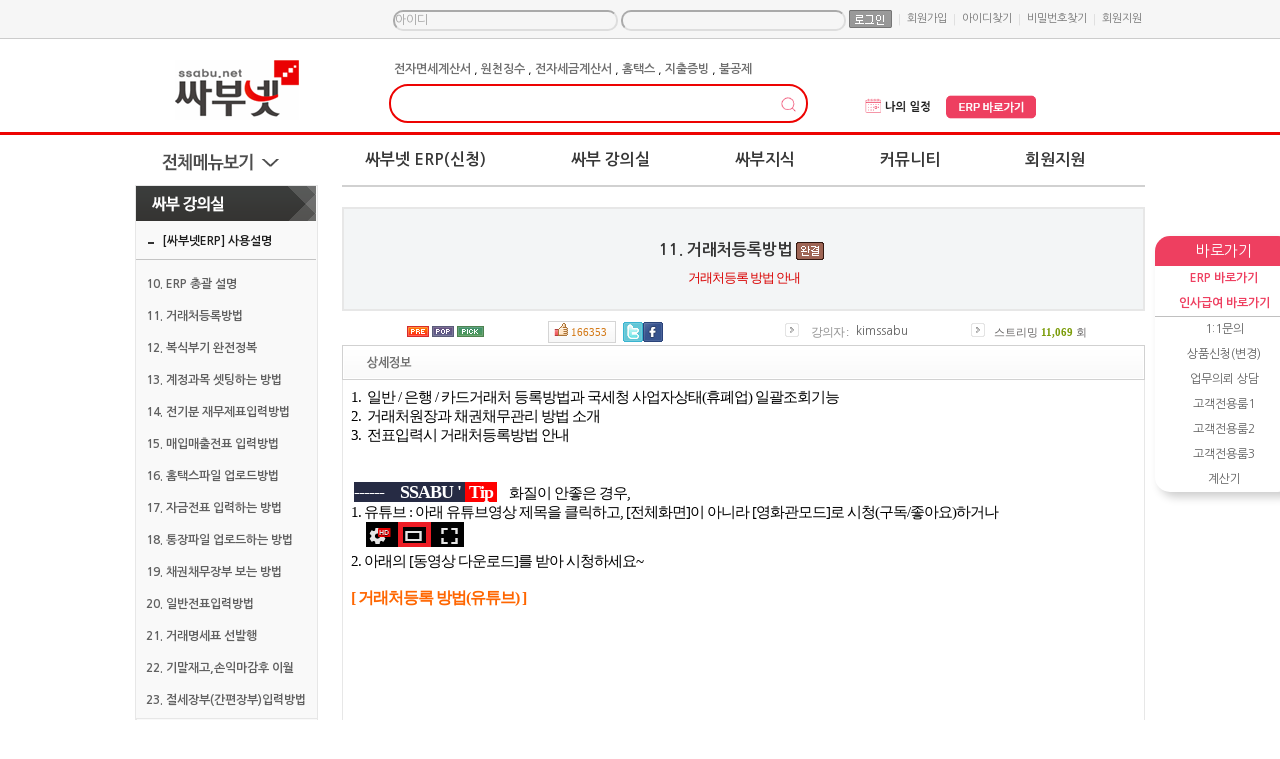

--- FILE ---
content_type: text/html; charset=utf-8
request_url: https://ssabu.net/video/detail.php?number=19
body_size: 204925
content:
<!DOCTYPE HTML>
<html>
<head><meta http-equiv='Content-Type' content='text/html; charset=utf-8'>
<TITLE> 11. 거래처등록방법 - 동영상 </TITLE>
<meta name="description" content="11. 거래처등록방법 - 동영상">
<meta name="Author" content="무료erp,무료회계프로그램"/>
<meta name="Keywords" content="싸부넷,무료erp,경리세무회계프로그램,간편복식장부,건설인사급여노무,거래명세표,키스콘"/>
<meta name="Subject" content="싸부넷,무료erp,경리,엑셀회계프로그램회,간편복식장부,건설인사급여노무,키스콘"/>
<meta name="Classification" content="싸부넷,무료erp,경리,엑셀회계프로그램,간편복식장부,건설인사급여노무,키스콘"/>
<meta name="Description" content="싸부넷,무료erp,경리,엑셀회계프로그램,간편복식장부,건설인사급여노무,키스콘"/>
<meta name="google-site-verification" content="2Fi3CGnoxL4nHzRbgQ25w6cDoPYmezYXqMj9DUiclww" />
<meta name="naver-site-verification" content="dc9ac360d08054f865fab37d9a31cd27751da30b"/>
<meta property="og:type" content="website">
 <meta property="og:title" content="무료erp 싸부넷">
 <meta property="og:description" content="싸부넷,무료erp엑셀회계프로그램,간편복식장부,세무사사무실"/>
 <meta property="og:image" content="https://www.ssabu.net/img/renew_img/common/logo.gif">
 <meta property="og:url" content="https://www.ssabu.net">

<!-- 스타일시트 파일 링크처리 -->
<link rel="stylesheet" type="text/css" href="css/style_common.css">
<link rel="stylesheet" type="text/css" href="css/style.css">
<style type="text/css">
.leftmenu01 a:active{color:#0d686b;}
.leftmenu01 a:visited{color:#0d686b;}
.leftmenu01 a:hover {font-weight:bold; color:#ff6600;}
</style>
<!-- 자바스크립트 파일 링크처리 -->
<script language="JavaScript" src="js/flash.js" type="text/javascript"></script>
<script language="JavaScript" src="js/default.js" type="text/javascript"></script>
<script language="JavaScript" src="js/happy_main.js" type="text/javascript"></script>


<script language="JavaScript" src="js/coupon.js" type="text/javascript"></script>
<script language="javascript" src="js/mEmbed.js"></script>
<SCRIPT language='JavaScript' src='js/glm-ajax.js'></SCRIPT>


<!--레프트메뉴 스크립트,스타일-->
<script src="js/jquery-1.2.1.min.js" type="text/javascript"></script>
<script src="js/menu.js" type="text/javascript"></script>
<link rel="stylesheet" type="text/css" href="css/leftmenu_bit.css" />
	<!--[if lt IE 8]>
   <style type="text/css">
   #lfmenu li a {display:inline-block;}
   #lfmenu li a {display:block;}
   </style>
   <![endif]-->
<link rel="shortcut icon" href="favicon7.png" />

<!-- 페이지 부가소스 -->
<script>
  (function(i,s,o,g,r,a,m){i['GoogleAnalyticsObject']=r;i[r]=i[r]||function(){
  (i[r].q=i[r].q||[]).push(arguments)},i[r].l=1*new Date();a=s.createElement(o),
  m=s.getElementsByTagName(o)[0];a.async=1;a.src=g;m.parentNode.insertBefore(a,m)
  })(window,document,'script','//www.google-analytics.com/analytics.js','ga');

  ga('create', 'UA-72409473-1', 'auto');
  ga('send', 'pageview');

</script>
			<script>
				if ( parent.window != undefined )
				{
					checkUrl	= parent.window.location.href;
					if ( checkUrl.search('schedule/') != -1 )
					{
						window.location.href	= '/video/detail.php?number=19&cookie_change=2';
					}
				}
			</script>
		<!-- 통계트래킹 -->

<!-- 툴팁 소스 -->
<script type="text/javascript" src="https://ajax.googleapis.com/ajax/libs/jquery/1.3.2/jquery.min.js"></script>
<script type="text/javascript" src="js/stickytooltip.js"></script>
<link rel="stylesheet" type="text/css" href="css/stickytooltip.css" />

</head>

<body>
	<div id="wrap">
		<style>
.quick_list a { font-size:11px; display:block; padding-bottom:6px; color:#616161;}
#menu_fixed{text-align:center; width:138px; right:0px; margin-left:515px;z-index:11!important;}
#quick_wrap{background:#ffffff;box-shadow: 5px 5px 10px rgba(0, 0, 0, 0.2);border-radius:15px;}
#quick_menu li{ line-height:25px;}
</style>








































































 

<!-- jQuery 연결파일 -->
<div id="menu_fixed">
	<div id="quick_wrap">
		<div style="background-color:#ee3f60;color:#ffffff;line-height: 30px;border-radius:15px 15px 0 0;font-size:15px;">바로가기</div>
		<div style="border-radius:0 0 15px 15px;">
			<ul id="quick_menu">
				<li><a href="javascript:alert('로그인 후 이용가능 합니다.');"><strong><font color=#ee3f60>ERP 바로가기</font></strong></a></li>
				<li><a href="javascript:alert('로그인 후 이용가능 합니다.');"><strong><font color=#ee3f60>인사급여 바로가기</font></strong></a></li>
					
				<li style="border-bottom:solid 1px #C0C0C0;"></li>
				<li><a href="https://ssabu.net/bbs_list.php?tb=board_private">1:1문의</a></li>
				<li><a href="https://ssabu.net/bbs_list.php?tb=service_demand">상품신청(변경)</a></li>
				<li><a href="https://ssabu.net/bbs_list.php?tb=board_client">업무의뢰 상담</a></li>
				<li><a href="https://ssabu.net/bbs_list.php?tb=board_vip">고객전용룸1</a></li>
				<li><a href="https://ssabu.net/bbs_list.php?tb=board_pay_councel"> 고객전용룸2</a></li>
				<li><a href="https://ssabu.net/bbs_list.php?tb=board_cta"> 고객전용룸3</a></li>
				<li><a href="#" onclick="javascript:OpenWindow('https://erp.ssabu.net/calculator','calculator','1900','1000','0','200')">계산기</a></li>
				 			</ul>
		</div>
	</div>
<div style="height:5px;"></div>

	<!-- Talk Talk Banner Script start -->
	<style>
		.talk_banner_desc {font-size:13px !important;}
		.talk_banner_detail {font-size:11px !important;}
		.talk_banner_consult {font-size:12px !important;}
	</style>
	<script type="text/javascript" src="https://partner.talk.naver.com/banners/script"></script>
	<div class="talk_banner_div" data-id="74325" style="margin-top:10px;"></div>
  <!-- Talk Talk Banner Script end -->

</div>





		<div class="top_menu" style="z-index:999;">
			<div class="inner_top"><div class="util_left startpage">
<!--<a href="#Favoritepage" onClick="window.external.AddFavorite(parent.location.href, document.title);">싸부넷 즐겨찾기추가</a>-->
</div>
<script>
	function changeIMG(v){
		if(v=="2"){
			document.getElementById("member_pass").style.background="";
			document.getElementById("member_pass").style.backgroundColor="#FFFFFF";
		}
	}


</script>

<style type="text/css">
.top_menu .util_right ul.util_con { margin-top:10px;overflow:auto !important}

.top_menu .util_right li.util_con2 { margin-top:0}

.top_menu .util_right ul.util_con li { float:left; padding:0 3px;}
.top_menu .util_right ul.util_con li a {display:inline-block;font-size:11px; color:#777777;line-height:1.7;}
.top_menu .util_right ul.util_con li span {dispaly:inline-block;line-height:1.7;color:#dddddd;}
.top_menu .util_right ul.util_con li input[type=text],
.top_menu .util_right ul.util_con li input[type=password] {height:17px !important;border-radius:10px;border:2px solid #ddd !important;border-left:2px solid #aaa !important;border-top:2px solid #aaa 
!important;color:#A0A0A0!important}
.top_menu .util_right ul.util_con li input[type=text] {background:none !important}
.top_menu .util_right ul.util_con li input[type=text]:focus,
.top_menu .util_right ul.util_con li input[type=password]:focus {border:2px solid #ee3f60 !important}
</style>

<div class="util_right">
	<ul class="util_con">
		<li class="util_con2">
		<form action="https://ssabu.net/happy_member_login.php?mode=login_reg" method="post" name="happy_member_login_form" onSubmit="return CheckForm(this)">
			<input type="text" name="member_id" id="member_id" style="border:1px solid ;height:15px" value="아이디" onfocus="this.value=''"/>


			<input type="password" name="member_pass" id="member_pass" style="border:1px solid ;height:15px;background-color:#F6F6F6!important;background-repeat:no-repeat;background-position:1px 2px;"/>




			<span><input type="image" name="formimage1" src="../../img/skin_icon/make_icon/skin_icon_191_login.jpg" tabIndex="4" style='margin-bottom:4px;'  alt="로그인" title="로그인" align="absmiddle"></span>
		</form>
		</li>
		<!--
    	<li><a href="https://ssabu.net/happy_member_login.php">로그인</a></li>
		-->
        <li><span>|</span></li>
        <li><a href="https://ssabu.net/happy_member.php?mode=joinus">회원가입</a></li>
        <li><span>|</span></li>
        <li><a href="https://ssabu.net/happy_member.php?mode=lostid">아이디찾기</a></li>
        <li><span>|</span></li>
        <li><a href="https://ssabu.net/happy_member.php?mode=lostpass">비밀번호찾기</a></li>
		   <li><span>|</span></li>
  	  <li><a href="https://ssabu.net/bbs_list.php?tb=board_notice">회원지원</a></li>
    </ul>
</div>    
</div>
		</div>
		<div id="header" style="z-index:998;">       	<div class="in_header">
     <div class="in_header_con">
    	<h1 margin-top="30px"><a  href="https://www.ssabu.net"><!-- <img src="{ {info_logo} }" alt="{ {site_name} } "  title="{ {site_name} } "> --><img src="/img/renew_img/common/logo.gif" alt="11. 거래처등록방법 - 동영상" title="11. 거래처등록방법 - 동영상 "></a></h1>
		<div class="src_area">
            <div class="recommend_key"> <a href='price_search.php?kind=&search_word=전자면세계산서' class='gray' onfocus='this.blur();'>전자면세계산서</a> , <a href='price_search.php?kind=&search_word=원천징수' class='gray' onfocus='this.blur();'>원천징수</a> , <a href='price_search.php?kind=&search_word=전자세금계산서' class='gray' onfocus='this.blur();'>전자세금계산서</a> , <a href='price_search.php?kind=&search_word=홈택스' class='gray' onfocus='this.blur();'>홈택스</a> , <a href='price_search.php?kind=&search_word=지출증빙' class='gray' onfocus='this.blur();'>지출증빙</a> , <a href='price_search.php?kind=&search_word=불공제' class='gray' onfocus='this.blur();'>불공제</a> </div>
        	<div class="src_bar">
                <script type="text/javascript">
<!--
	//자동완성 레이어영역 설정	
	var line_nums = 10;  //표시될 단어(줄)수
//-->
</script>

<script type="text/javascript" src="js/searchWord.js"></script>

<script>
	function go_search(word)
	{
		if ( word != undefined )
		{
			searchform.search_word.value = word;
		}

		var names = new Array("get_si", "kind");
		for ( i=0, max=names.length ; i<max ; i++ )
		{
			now_name	= names[i];
			if ( document.searchform[now_name] )
			{
				if ( document.searchform[now_name].selectedIndex != 0 )
				{
					document.searchform.action = "price_search.php";
				}
			}
		}

		searchform.submit();
	}

	function test()
	{
		document.getElementById("autoSearchPart").style.display = "none";
	}

	function die_search()
	{
		var get_att =  document.getElementsByTagName("body")[0];
		get_att.setAttribute("onmousedown","");
	}

	function open_search()
	{
		var get_att =  document.getElementsByTagName("body")[0];
		get_att.setAttribute("onmousedown","alter('111')");
	}


	function live_search()
	{
		document.getElementById("autoSearchPart").style.display = "block";
	}

	function live_search_check()
	{
		var check = document.getElementById("autoSearchPart").style.display;
		if( check == "block" )
		{
			document.getElementById("autoSearchPart").style.display = "none";
			return false;
		}
		else
		{
			document.getElementById("autoSearchPart").style.display = "block";
			return false;
		}
	}


	function go_search_map()
	{
		objForm = document.searchform;
		objForm.action = "search_map.php";

		obj = document.getElementsByName("search_word");
		if ( obj[1] != undefined )
		{
			obj[1].value = obj[0].value;
		}
		if ( objForm.search_word.value != "" )
		{
			objForm.search_metor.value = "";
		}
		objForm.submit();
	}

/*
	function go_search()
	{
		var names = new Array("get_si", "kind");
		for ( i=0, max=names.length ; i<max ; i++ )
		{
			now_name	= names[i];
			if ( document.searchform[now_name] )
			{
				if ( document.searchform[now_name].selectedIndex != 0 )
				{
					document.searchform.action = "price_search.php";
				}
			}
		}
	}
*/
</script>

<style type="text/css">
.all_search_box{border:5px solid #aece40}

/* 검색자동완성 CSS */
#autoSearchPartWrap
{
	position:absolute;
	width:301px;
}

#autoSearchPart
{
	background-color:#ffffff;
	border:2px solid #;
	border-top:none;
	display:none;
	height:300px;
	overflow:hidden;
	overflow-y:auto;
	width:278px;
}

.listIn
{
	background-color:#f5f5f5;
	cursor:pointer;
}

#autoposition{
	position:relative;
	margin-left:0px;
	z-index:1000;
}


</style>
<form name="searchform" onSubmit="return go_search()" action="all_search.php?action=search" method="GET">
<table cellspacing="0">
	<tr>
		<td align="left" valign="top">
			<table cellspacing="0" >
			<tr>
				<td class="smfont4"  alt="통합검색" title="통합검색">
					<table cellspacing="0" >
					<tr>
						<td id="input_style_6_7" style="position:relative;width:427px;padding-left:15px;">
							<input type="text" name="search_word" value="" id="search_word" style="border:2px solid #ed0302 !important;border-radius:25px;  font:bold 14px '돋움';  width:410px !important; height:24px; padding-left:5px; line-height:24px;"  onkeyup="startMethod(event.keyCode);" onkeydown="moveLayer(event.keyCode);" onmouseup="startMethod();" AUTOCOMPLETE="off" />
							<input type="image" src="https://ssabu.net/img/renew_2024/main/search.png" alt="검색" title="검색" style="position:absolute; top:3px; right:10px; border:none !important; width:35px !important;height:35px !important;">
						</td>
					</tr>
					</table>
					
					<div id="autoposition">
						<div id="autoSearchPartWrap" >
							<div id="autoSearchPart"></div>
						</div>
					</div>
				</td>
			</tr>
			</table>
		</td>

		<!-- <td align="left" valign="top"><input type="image"  src="img/skin_icon/make_icon/skin_icon_166.jpg" alt="검색" title="검색" ></td> -->
	</tr>
</table>
<!-- <table cellspacing="0">
	<tr>
		<td align="left" valign="top">
			<table cellspacing="0" >
			<tr>
				<td class="smfont4"  alt="통합검색" title="통합검색">
					<table cellspacing="0" >
					<tr>
						<td id="input_style_6_7"><input type="text" name="search_word" value="" id="search_word" style="border:3px solid #; border-right:none; font:bold 14px '돋움';  width:273px; height:24px; padding-left:5px; line-height:24px;" {*{자동완성검색}*} /></td>
					</tr>
					</table>

					<div id="autoposition">
						<div id="autoSearchPartWrap" >
							<div id="autoSearchPart"></div>
						</div>
					</div>
				</td>
			</tr>
			</table>
		</td>
		<td align="left" valign="top"><input type="image"  src="img/skin_icon/make_icon/skin_icon_166.jpg" alt="검색" title="검색" ></td>
	</tr>
</table> -->
</form>


<script>
var searchform = document.searchform;
document.onclick = test;
document.getElementById("autoSearchPart").style.display = "none";
</script>

            </div>
        </div>
        <ul class="hd_util">
			<style>
				.hd_util{float:left !important; margin: 45px 0 0 30px !important;}
				.hd_util li{width:80px;height:25px;padding-left:10px !important;background:none !important;}
				.hd_util li img {width:90px;}
				@media (max-width: 1040px) {
					.hd_util{float:right !important; margin: 45px 50px 0 0 !important;}
				}

			</style>
            <li><a href="https://ssabu.net/bbs_list.php?tb=board_member_faq02" target="_blank"><img src="/img/renew_2024/main/my_schedule.png" alt="나의 일정" /></a></li>
			<li><a href="javascript:alert('로그인 후 이용가능 합니다.');"><img src="/img/renew_2024/main/go_erp.png" alt="erp바로가기"  /></a></li>
        </ul>
       </div>
    </div>
   	<!--네비게이션 작업-->
    <script type="text/javascript" src="https://code.jquery.com/jquery-latest.min.js"></script>
    <script type="text/javascript">
		jQuery.browser={};(function(){jQuery.browser.msie=false;
		jQuery.browser.version=0;if(navigator.userAgent.match(/MSIE ([0-9]+)\./)){
		jQuery.browser.msie=true;jQuery.browser.version=RegExp.$1;}})();

        $(function() {
          if ($.browser.msie && $.browser.version.substr(0,1)<7)
          {
			$('li').has('ul').mouseover(function(){
				$(this).children('ul').show();
			}).mouseout(function(){
				$(this).children('ul').hide();
			})
          }
        });
    </script>
    <script type="text/javascript" src="js/jquery-1.9.1.min.js"></script>
    <script type="text/javascript" src="js/allmenusb.js"></script>

  <div id="navigation">
   	<div class="nav">
        	<div class="all_menu_btn">
            	<a href="#" class="mn_total"><span>전체메뉴보기</span></a>
            </div>
    <ul id="menu">
       <script language="JavaScript">
		function OpenWindow(url,name,width,height,top,left,scroll) {
			var window_left = left;
			var window_top = top;
			var newWin=window.open(url,name,'scrollbars='+scroll+',width='+width+',height='+height+',status=no,,top=' + window_top + ',left=' + window_left + '');
			newWin.focus();
		}


		function goDemo_https(){
							//window.alert('로그인 후 이용가능 합니다.');
				var newwin= window.open("about:blank");
				newwin.location.href='https://erp.ssabu.net/enterErp.html?co_id=c3NhYnV0ZXN0&logid=c3NhYnVkZW1v';

					}

		function goDemo_https2(){
							//window.alert('로그인 후 이용가능 합니다.');
				var newwin= window.open("about:blank", '' , 'width=1000,height=500');
				newwin.location.href='https://erp.ssabu.net/enterErp.html?co_id=c3NhYnV0ZXN0&logid=c3NhYnVkZW1v&sign_ledger=Y';
					}
/************************************************************************************************/
function service_return(co_id,ssabu_url){


	//https://erp.ssabu.net/enterErp.html?co_id=$co_id&logid=$logid&logpwd=$userpwd&fileext=00
	if(confirm("장기 미사용으로인해, 휴면계정으로 전환 되어 있습니다. \nERP를 다시 사용하시겠습니까?!")){
		$("#fog").css({"display":"block"});
		$.ajax({
			type: "POST",
			url : "/erp/erp_service_return.php",
			dataType : "text",
			data: {
				co_id : co_id,
			},
			async : true, 
			success:function(data){
				alert("재사용 설정이 완료되었습니다.");				
				$("#fog").css({"display":"none"});


				//goErpNew(ssabu_url);
				
				var openNewWindow = window.opener.open("about:blank");
				openNewWindow.location.href = ssabu_url;
				window.close();
				
			}			
		});

	}else{
		console.log('no');
		
	}


}
/************************************************************************************************/
       </script>



                <li class="top_fr">
                    <a href="https://www.ssabu.net/bbs_list.php?tb=program_intro">싸부넷 ERP(신청)</a>
                    <ul class="nav_submenu01">
                        <li class="first_m"><a href="javascript:alert('로그인 후 이용가능 합니다.');">싸부넷 ERP 바로가기</a></li>
						<li class="first_m"><a href="javascript:alert('로그인 후 이용가능 합니다.');">인사급여 바로가기</a></li>
                        <li class="first_m"><a href="javascript:goDemo_https()">싸부넷 ERP 데모체험</a></li>
                        <li class="first_m"><a href="javascript:goDemo_https2()">절세장부 데모체험</a></li>
						<li><a href="javascript:alert('로그인 후 이용가능 합니다.');">싸부넷 ERP 신청하기</a></li>
						<li class="first_m"><a href="https://ssabu.net/bbs_detail.php?bbs_num=2945&tb=board_free&id=&pg=&start=0">ERP 신청방법은?</a></li>
                       	<li><a href="https://www.ssabu.net/video/category.php?category=1062&sort=title_asc"> ERP 동영상설명</a></li>
						  <li><a href="https://www.ssabu.net/video/category.php?category=1077&sort=title_asc">인사급여/일용직노무</a></li>
						 <li><a href="https://www.ssabu.net/bbs_list.php?tb=program_intro">싸부넷 ERP의 특징</a></li>
						<li><a href="https://www.ssabu.net/bbs_list.php?tb=board_faq">프로그램 FAQ</a></li>



				    </ul>
                </li>

				<li >
                    <a href="https://www.ssabu.net/video/">싸부 강의실</a>
                    <ul class="nav_submenu02">
   						<li><a href="https://www.ssabu.net/video/category.php?category=1062&sort=title_asc">[싸부넷ERP] 사용설명</a></li>
						  <li><a href="https://www.ssabu.net/video/category.php?category=1077&sort=title_asc">인사급여/일용직노무</a></li>
						<li class="first_m">
                         <a href="https://www.ssabu.net/video/category.php?category=1018&sort=title_asc">[실무] 강의실</a></li>

				    </ul>
                </li>
                <li>
                    <a href="https://www.ssabu.net/html_file.php?file=think_main.html&file2=bbs_leftmenu03_default_customer.html">싸부지식</a>
                     <ul class="nav_submenu03">
 
                       <li><a href="https://www.ssabu.net/bbs_list.php?tb=potcast">팟빵</a></li>
						<li class="first_m"><a href="https://www.ssabu.net/bbs_list.php?tb=think_board01">지출증빙 실무</a></li>
                        <li><a href="https://www.ssabu.net/bbs_list.php?tb=board_member">왕초보 Start </a></li>
						<li><a href="https://www.ssabu.net/bbs_list.php?tb=think_board03">분개 따라잡기</a></li>
                        <li><a href="https://www.ssabu.net/bbs_list.php?tb=think_board06">부가세 실무</a></li>
                        <li><a href="https://www.ssabu.net/bbs_list.php?tb=think_board02">원천징수 실무</a></li>

                        <li style="border-bottom:none;"><a href="https://www.ssabu.net/bbs_list.php?tb=think_board05">기타 컨텐츠</a></li>
						 <li style="border-bottom:none;"><a href="https://www.ssabu.net/bbs_list.php?tb=think_board07">건설업 세무회계</a></li>
				    </ul>
                </li>
               <li>
                    <a href="https://www.ssabu.net/html_file.php?file=community_main.html&file2=bbs_leftmenu04_default_customer.html">커뮤니티</a>
                    <ul class="nav_submenu04" >
                        <li class="first_m"><a href="https://www.ssabu.net/bbs_list.php?tb=board_free">가입인사</a></li>
                          <li><a href="https://www.ssabu.net/bbs_list.php?tb=board_useafter">싸부넷ERP 사용후(後)</a></li>
						 <li><a href="https://www.ssabu.net/bbs_list.php?tb=board_think_share">자유게시판</a></li>

						  <li><a href="https://www.ssabu.net/bbs_list.php?tb=board_faq">프로그램 FAQ</a></li>
						  <li><a href="https://www.ssabu.net/bbs_list.php?tb=think_board03">분개 따라잡기</a></li>
						<li><a href="https://www.ssabu.net/bbs_list.php?tb=board_work_qna">Erp사용방법질문</a></li>

                        <li><a href="https://www.ssabu.net/bbs_list.php?tb=board_service01">실무Q&amp;A </a></li>
						<li><a href="https://www.ssabu.net/bbs_list.php?tb=board_file">실무자료실</a></li>

				    </ul>
                </li>

			<script language="JavaScript">
			function OpenWindow(url,name,width,height,top,left,scroll) {
				var window_left = left;
				var window_top = top;
				var newWin=window.open(url,name,'scrollbars='+scroll+',width='+width+',height='+height+',status=no,,top=' + window_top + ',left=' + window_left + '');
				newWin.focus();
			}
			</script>
   


		  <li>
			  <a href="https://www.ssabu.net/bbs_list.php?tb=board_notice">회원지원</a>
			  <ul class="nav_submenu06">
				 <li class="first_m"><a href="https://www.ssabu.net/bbs_list.php?tb=board_notice">공지사항</a></li>
				 <li><a href="https://www.ssabu.net/bbs_list.php?tb=board_private">1:1문의</a></li>
				 <li><a href="https://www.ssabu.net/bbs_list.php?tb=service_demand">상품신청(변경)</a></li>
				 <li><a href="https://www.ssabu.net/bbs_list.php?tb=board_client">업무의뢰 상담</a></li>
				 <li><a href="https://www.ssabu.net/bbs_list.php?tb=board_vip"> 고객전용룸1</a></li>
				 <li><a href="https://www.ssabu.net/bbs_list.php?tb=board_pay_councel"> 고객전용룸2</a></li>
				  <li><a href="https://www.ssabu.net/bbs_list.php?tb=board_cta"> 고객전용룸3</a></li>

			  </ul>
		  </li>

      </ul>
     </div>
   </div>



   <div style="display: none;" class="total_menu_layer">
   	
			<!-- 기존소스 -->
			<div class="all_menu_view">
				<div class="lpos">
		    		<!-- service_view_content -->
		    		<div class="all_menu_view_content">
						<div class="menu_wrap">
                        	<h3><a href="https://ssabu.net/bbs_list.php?tb=program_intro">싸부넷 ERP(신청)</a></h3>
                            	<ul class="menu_first">
<script language="JavaScript">
function OpenWindow(url,name,width,height,top,left,scroll) {
	var window_left = left;
	var window_top = top;
	var newWin=window.open(url,name,'scrollbars='+scroll+',width='+width+',height='+height+',status=no,,top=' + window_top + ',left=' + window_left + '');
	newWin.focus();
}
function goDemo(){
			var newwin= window.open("about:blank");
		newwin.location.href='http://erp.ssabu.net/enterErp.html?co_id=c3NhYnV0ZXN0&logid=c3NhYnVkZW1v';
		//window.alert('로그인 후 이용가능 합니다.');
	}


function goDemo2(){
	var newwin= window.open("about:blank", '' , 'width=1000,height=500');
	newwin.location.href='http://erp.ssabu.net/enterErp.html?co_id=c3NhYnV0ZXN0&logid=c3NhYnVkZW1v&sign_ledger=Y';
	
}

</script>
                      <li><a href="javascript:alert('로그인 후 이용가능 합니다.');">싸부넷 ERP 바로가기 </a></li>
                         <li><a href="javascript:goDemo()">싸부넷 ERP 데모체험</a></li>
						 <li><a href="javascript:alert('로그인 후 이용가능 합니다.');">싸부넷 인사급여 바로가기 </a></li>
						 <li class="first_m"><a href="javascript:goDemo2()">절세장부 데모체험</a></li>
						 <li><a href="javascript:alert('로그인 후 이용가능 합니다.');">싸부넷 ERP 신청하기</a></li>
						 <li class="first_m"><a href="https://ssabu.net/bbs_detail.php?bbs_num=2945&tb=board_free&id=&pg=&start=0">ERP 신청방법은?</a></li>
						 <li><a href="https://ssabu.net/video/category.php?category=1062&sort=title_asc">ERP 동영상설명</a>
						 <li><a href="category.php?category=1077&sort=title_asc">인사급여/일용직노무</a></li>
						  <li><a href="https://ssabu.net/bbs_list.php?tb=program_intro">싸부넷 ERP의 특징</a></li>
						  <li><a href="https://ssabu.net/bbs_list.php?tb=board_faq">프로그램 FAQ</a></li>
                        <!--<li><a href="https://ssabu.net/bbs_list.php?tb=board_video_intro">동영상 설명</a></li>-->
                     <!--   <li><a href="bbs_list.php?tb=board_program_manual">매뉴얼</a></li>-->
                       
                        <!--<li><a href="https://ssabu.net/bbs_list.php?tb=board_qna">프로그램 Q/A</a></li>-->

                                </ul>
                        </div>
                                
                                
                              <!--  <li><a href="javascript:alert('로그인 후 이용가능 합니다.');">싸부 ERP</a></li>
                                	<li><a href="https://ssabu.net/bbs_list.php?tb=program_intro">싸부 ERP의 특징</a></li>
                        <li><a href="https://ssabu.net/bbs_list.php?tb=board_video_intro">동영상 설명</a></li>
                        <li><a href="https://ssabu.net/bbs_list.php?tb=board_program_manual">매뉴얼</a></li>-->
                        
                       <!-- <li><a href="https://ssabu.net/bbs_list.php?tb=board_qna">프로그램 Q/A</a></li>
                        <li><a href="https://ssabu.net/bbs_list.php?tb=board_program_use">이용절차</a></li>
                                </ul>
                        </div>-->
                        
                        <div class="menu_wrap">
                        	<h3><a href="https://ssabu.net/video/">싸부 강의실</a></h3>
                            	<ul class="menu_first">
                                	<li><a href="https://ssabu.net/video/category.php?category=1018&sort=title_asc">[실무] 강의실</a>
                                    <li><a href="category.php?category=1077&sort=title_asc">인사급여/일용직노무</a></li>
									<!--	<ul class="menu_second">
                                        <li><a href="https://ssabu.net/video/category.php?category=1018">왕초보 세무회계 실무</a></li>
                                        <li><a href="https://ssabu.net/video/category.php?category=1019">지출증빙 실무</a></li>
                                        <li><a href="https://ssabu.net/video/category.php?category=1020">세금계산서와 부가세 신고</a></li>
                                        <li><a href="https://ssabu.net/video/category.php?category=1073">기타 실무</a></li>
                                        <li><a href="https://ssabu.net/video/category.php?category=1021">가지급금 세무회계실무</a></li>

                                        </ul>-->
                                    </li>
                                    <!-- <li><a href="https://ssabu.net/video/category.php?category=1072">[무료] 강의실</a></li>-->
									<li><a href="https://ssabu.net/video/category.php?category=1062&sort=title_asc">[싸부넷ERP] 사용설명</a>
                     
					 <ul class="menu_second">
					 <tr> 
					    <td style="padding-left:10px;padding-top:17px; ">
					    <li class="leftmenu01"><a href="https://ssabu.net/video/detail.php?number=16&category="><strong> 10. ERP 총괄 설명 </strong></a></li>
					  </td>
					 </tr>
					 <tr> 
					    <td style="padding-left:10px;padding-top:17px; ">
					    <li class="leftmenu01"><a href="https://ssabu.net/video/detail.php?number=19&category="><strong> 11. 거래처등록방법 </strong></a></li>
					  </td>
					 </tr>
					 <tr> 
					    <td style="padding-left:10px;padding-top:17px; ">
					    <li class="leftmenu01"><a href="https://ssabu.net/video/detail.php?number=25&category=829"><strong> 12. 복식부기 완전정복</strong></a></li>
					  </td>
					 </tr>
					<tr> 
					    <td style="padding-left:10px;padding-top:17px; ">
					    <li class="leftmenu01"><a href="https://ssabu.net/video/detail.php?number=23&category="><strong> 13. 계정과목 셋팅하는 방법 </strong></a></li>
					  </td>
					 </tr>
                     <tr> 
					    <td style="padding-left:10px;padding-top:17px; ">
					    <li class="leftmenu01"><a href="https://ssabu.net/video/detail.php?number=26&category="><strong> 14. 전기분 재무제표입력방법 </strong></a></li>
					  </td>
					 </tr>
					 <tr> 
					    <td style="padding-left:10px;padding-top:17px; ">
					    <li class="leftmenu01"><a href="https://ssabu.net/video/detail.php?number=17&category="><strong> 15. 매입매출전표 입력방법 </strong></a></li>
					  </td>
					 </tr>
                    
					<tr> 
					    <td style="padding-left:10px;padding-top:17px; ">
					    <li class="leftmenu01"><a href="https://ssabu.net/video/detail.php?number=21&category="><strong> 16. 홈택스파일 엑셀업로드 </strong></a></li>
					  </td>
					 </tr>
	 
					<tr> 
					    <td style="padding-left:10px;padding-top:17px; ">
					    <li class="leftmenu01"><a href="https://ssabu.net/video/detail.php?number=22&category="><strong> 17. 자금전표 입력하는 방법 </strong></a></li>
					  </td>
					 </tr>

					<tr> 
					    <td style="padding-left:10px;padding-top:17px; ">
					    <li class="leftmenu01"><a href="https://ssabu.net/video/detail.php?number=24&category="><strong> 18. 채권채무장부 보는 방법 </strong></a></li>
					  </td>
					 </tr>
					 <tr> 
					    <td style="padding-left:10px;padding-top:17px; ">
					    <li class="leftmenu01"><a href="https://ssabu.net/video/detail.php?number=14&category="><strong> 19. 일반전표입력방법 </strong></a></li>
					  </td>
					 </tr>

					  <tr> 
					    <td style="padding-left:10px;padding-top:17px; ">
					    <li class="leftmenu01"><a href="https://ssabu.net/video/detail.php?number=27&category=="><strong> 20. 거래명세표 선발행 </strong></a></li>
					  </td>
					 </tr>
					 </ul>
										<!--<ul class="menu_second">
                                        <li><a href="https://ssabu.net/video/category.php?category=1063">건설업 세무회계 실무</a></li>
                                        <li><a href="https://ssabu.net/video/category.php?category=1064">기업진단 강의</a></li>
                                        <li><a href="https://ssabu.net/video/category.php?category=1065">기업분할 실무</a></li>
                                        <li><a href="https://ssabu.net/video/category.php?category=1066">기업합병 실무</a></li>
                                        <li><a href="https://ssabu.net/video/category.php?category=1067">기업분할합병실무</a></li>
                                        <li><a href="https://ssabu.net/video/category.php?category=1069">개인기업 법인전환 실무</a></li>
                                        <li><a href="https://ssabu.net/video/category.php?category=1070">유한회사의 주식회사전환</a></li>
                                        <li><a href="https://ssabu.net/video/category.php?category=1071">건설회사의 양도양수실무</a></li>
                                        </ul>-->
                                    </li>
                                 
                                   <!-- <li><a href="https://ssabu.net/bbs_list.php?tb=board_pay_councel">[유료] 전문가 상담</a></li>-->
                                    <!--<li><a href="https://ssabu.net/video/bbs_list.php?tb=board_request&pg=1&b_category=&links_number=">강의 요청</a></li>-->
                                </ul>
                        </div>
                        
                        <div class="menu_wrap">
                        	<h3><a href="https://ssabu.net/html_file.php?file=think_main.html&file2=bbs_leftmenu03_default_customer.html">싸부지식</a></h3>
                            	<ul class="menu_first">
                                	<!--<li><a href="https://ssabu.net/contents/category.php?category=1068">전산실무</a></li>-->
                                    <li><a href="https://ssabu.net/bbs_list.php?tb=potcast">팟빵</a></li>
									<li class="first_m"><a href="https://ssabu.net/bbs_list.php?tb=think_board01">지출증빙 실무</a></li>
                                    <li><a href="https://ssabu.net/bbs_list.php?tb=board_member">왕초보 start</a></li>
									<li><a href="https://ssabu.net/bbs_list.php?tb=think_board03">분개 따라잡기</a></li>
                        <li><a href="https://ssabu.net/bbs_list.php?tb=think_board03">계정과목과 회계처리실무</a></li>
                        <li><a href="https://ssabu.net/bbs_list.php?tb=think_board06">부가세 실무</a></li>
                        <li><a href="https://ssabu.net/bbs_list.php?tb=think_board02">원천징수 실무</a></li>
                        <!--<li><a href="https://ssabu.net/bbs_list.php?tb=think_board04">인사노무 실무</a></li>-->
                        <li><a href="https://ssabu.net/bbs_list.php?tb=think_board05">기타 컨텐츠</a></li>
                        <li><a href="https://ssabu.net/bbs_list.php?tb=think_board07">건설업 세무회게</a></li>
                                </ul>
                        </div>
                        
                        <div class="menu_wrap">
                        	<h3><a href="https://ssabu.net/html_file.php?file=community_main.html&file2=bbs_leftmenu04_default_customer.html">커뮤니티</a></h3>
                            	<ul class="menu_first">
                                	<li><a href="https://ssabu.net/bbs_list.php?tb=board_free">가입인사</a></li>
                                    <li><a href="https://ssabu.net/bbs_list.php?tb=board_useafter">싸부ERP 사용후(後)</a></li>
									<li><a href="https://ssabu.net/bbs_list.php?tb=board_think_share">자유게시판</a></li>
									  <li><a href="https://ssabu.net/bbs_list.php?tb=board_faq">프로그램 FAQ</a></li>
									  <li><a href="https://ssabu.net/bbs_list.php?tb=think_board03">분개 따라잡기</a></li>
                                      <!--<li><a href="https://ssabu.net/bbs_list.php?tb=board_service01">기장검토요청</a></li>-->
									<li><a href="https://ssabu.net/bbs_list.php?tb=board_work_qna">Erp사용방법 질문</a></li>
									  <li><a href="bbs_list.php?tb=board_service01">실무Q&amp;A </a></li>
									 <!--<li><a href="https://ssabu.net/bbs_list.php?tb=board_faq">프로그램 FAQ</a></li>-->
     		                         <!--<li><a href="https://ssabu.net/bbs_list.php?tb=board_program_use">개선건의</a></li>-->
                                    <li><a href="https://ssabu.net/bbs_list.php?tb=board_file">실무자료실</a></li>
                                    <!--<li><a href="https://ssabu.net/upso_poll_file.php?file=poll_multi_detail.html&poll_keyword=">설문조사</a></li>-->
                                    <!--<li><a href="https://ssabu.net/html_file.php?file=ranking.html&file2=default_ranking.html">게시판 랭킹정보</a></li>-->
									<!--<li><a href="https://ssabu.net/html_file.php?file=ranking.html&file2=default_ranking.html">랭킹정보</a>
                                    	<ul class="menu_second">
                                         <li><a href="https://ssabu.net/html_file.php?file=ranking.html&file2=default_ranking.html">게시판 랭킹정보</a></li>
                                        <li><a href="https://ssabu.net/html_file.php?file=member_ranking.html&file2=default_member_ranking.html">회원랭킹정보</a></li>
                                        <li><a href="https://ssabu.net/html_file.php?file=member_point_ranking.html&file2=default_member_ranking.html">회원포인트통계</a></li>
                                        <li><a href="#">전표입력랭킹</a></li>
                                        </ul>
                                    </li>
                                   <!-- <li><a href="https://ssabu.net/bbs_list.php?tb=board_event_ing">이벤트 게시판</a></li>-->
                                </ul>
                        </div>
                        
                        <!--<div class="menu_wrap" style="width:171px;">
                        	
                        	<h3><a href="https://ssabu.net/bbs_list.php?tb=gindan_is">기업진단</a></h3>
                            	<ul class="menu_first">
                               
									<li><a href="https://ssabu.net/bbs_list.php?tb=gindan_is">기업진단이란?</a></li>
									<li><a href="https://ssabu.net/bbs_list.php?tb=gindan_gusul">건설업 기업진단</a>
									<ul class="menu_second">
                                        <li><a href="https://ssabu.net/bbs_list.php?tb=gindan_gunsul">건설업 진단규정(총괄)</a></li>
                                        </ul>
                                
									<li><a href="https://ssabu.net/bbs_list.php?tb=gindan_elect">전기공사업 기업진단</a>
									<ul class="menu_second">
                                        <li><a href="https://ssabu.net/bbs_list.php?tb=gindan_elect3">전기공사업 진단규정(총괄)</a></li>
                                        
                                  </ul>

								  <li><a href="https://ssabu.net/bbs_list.php?tb=gindan_info">정보통신 기업진단</a>
	     							<ul class="menu_second">
                                        <li><a href="https://ssabu.net/bbs_list.php?tb=gindan_info3">정보통신 진단규정(총괄)</a></li>
                                        
                                  </ul>
								 </li>              

                                <li><a href="https://ssabu.net/bbs_list.php?tb=gindan_sobang">소방공사업 기업진단</a>
     								<ul class="menu_second">
                                        <li><a href="https://ssabu.net/bbs_list.php?tb=gindan_sobang3">소방공사업 진단규정(총괄)</a></li>
                                        
                                  </ul>
								</li>

                                <li><a href="https://ssabu.net/bbs_list.php?tb=gindan_drug">의약품 기업진단</a>
								   <ul class="menu_second">
                                        <li><a href="https://ssabu.net/bbs_list.php?tb=gindan_drug3">의약품 진단규정(총괄)</a></li>
                                        
                                  </ul>
                                </li>

								<li><a href="https://ssabu.net/bbs_list.php?tb=gindan_munwha">문화재수리업 기업진단</a>
								   <ul class="menu_second">
                                        <li><a href="https://ssabu.net/bbs_list.php?tb=gindan_munwha3">문화재 진단규정(총괄)</a></li>
                                        
                                  </ul>
                                </li>


								<li><a href="https://ssabu.net/bbs_list.php?tb=gindan_sanlim">산림사업법인 기업진단</a>
								  <ul class="menu_second">
                                        <li><a href="https://ssabu.net/bbs_list.php?tb=gindan_sanlim1">산림사업 진단규정(총괄)</a></li>
                                       
                                  </ul>
                                </li>


								<li><a href="https://ssabu.net/bbs_list.php?tb=gindan_bangsong">방송채널사업 기업진단</a>
								  <ul class="menu_second">
                                        <li><a href="https://ssabu.net/bbs_list.php?tb=gindan_bangsong1">방송채널사업 진단규정</a></li>
                                       
                                  </ul>
                                </li>
							
						         </ul>
                        </div>-->
                       
						
						
						
						<div class="menu_wrap" style="background:none;">
                        	<!--<h3 style="border-right:none;"><a href="https://ssabu.net/bbs_index.php?file1=bbs_leftmenu06_default_customer.html&file2=bbs_index_customer.html">고객지원</a></h3>-->
                            	<h3 style="border-right:none;"><a href="https://ssabu.net/bbs_list.php?tb=board_notice">회원지원</a></h3>
								<ul class="menu_first">
                                	<li><a href="https://ssabu.net/bbs_list.php?tb=board_notice">공지사항</a></li>
                                    <!--<li><a href="https://ssabu.net/bbs_index.php?file1=bbs_leftmenu06_default_customer.html&file2=bbs_index_cutomer_faq.html">서비스FAQ</a></li>
                                   <li><a href="https://ssabu.net/bbs_index.php?
file1=bbs_leftmenu06_default_customer.html&file2=bbs_index_cutomer_question.html">서비스이용문의</a></li>-->
                        <li><a href="https://ssabu.net/bbs_list.php?tb=board_private">1:1문의</a></li>
						<li><a href="https://ssabu.net/bbs_list.php?tb=service_demand">상품신청(변경)</a></li>
						 <li><a href="https://ssabu.net/bbs_list.php?tb=board_client">업무의뢰 상담</a></li>
                       <li><a href="https://ssabu.net/bbs_list.php?tb=board_vip"> 고객전용룸1</a></li>
					    <li><a href="https://ssabu.net/bbs_list.php?tb=board_pay_councel"> 고객전용룸2</a></li>
						 <li><a href="https://ssabu.net/bbs_list.php?tb=board_cta"> 고객전용룸3</a></li>
					   <!-- <li><a href="https://ssabu.net/bbs_list.php?tb=board_cooperation">제휴(광고)문의</a></li>-->
                        
                                </ul>
                        </div>
		    		</div>
		    		<!-- //service_view_content -->
		    	</div>
            	<a class="btn_close_x" onclick="return false;" href=""><img src="img/renew_img/common/btn_close_sb.gif" alt="" /></a>
	    	</div>
	    	<!-- //service_view -->
            
            

   </div>

</div>
	</div>
	<div id="contents">
		<table cellspacing="0" style="width:100%;">
			<tr>
				<td style="padding-top:10px;">
					<table cellspacing="0" style="width:100%;">
						<tr>
							<td style="width:180px; background:#f9f9f9; border:1px solid #e7e7e7;" valign="top" >
								<table cellspacing="0" style="width:180px;">
									<tr>
										<td>
											<h4><a href="https://ssabu.net/video/category.php?category=1018"><img src="img/renew_img/sub/leftmenu_tit02.gif" alt=""></a></h4>
											<ul id="lfmenu">
												<li>
													<a href="category.php?category=1062&sort=title_asc">[싸부넷ERP] 사용설명</a>
												</li>
											</ul>
										</td>
									</tr>
									<tr>
										<td style="padding-left:10px;padding-top:17px; ">
											<li class="leftmenu01"><a href="https://ssabu.net/video/detail.php?number=16&category="><strong> 10. ERP 총괄 설명 </strong></a></li>
										</td>
									</tr>
									<tr>
										<td style="padding-left:10px;padding-top:17px; ">
											<li class="leftmenu01"><a href="https://ssabu.net/video/detail.php?number=19&category="><strong> 11. 거래처등록방법 </strong></a></li>
										</td>
									</tr>
									<tr>
										<td style="padding-left:10px;padding-top:17px; ">
											<li class="leftmenu01"><a href="https://ssabu.net/video/detail.php?number=25&category=829"><strong> 12. 복식부기 완전정복</strong></a></li>
										</td>
									</tr>
									<tr>
										<td style="padding-left:10px;padding-top:17px; ">
											<li class="leftmenu01"><a href="https://ssabu.net/video/detail.php?number=23&category="><strong> 13. 계정과목 셋팅하는 방법 </strong></a></li>
										</td>
									</tr>
									<tr>
										<td style="padding-left:10px;padding-top:17px; ">
											<li class="leftmenu01"><a href="https://ssabu.net/video/detail.php?number=26&category="><strong> 14. 전기분 재무제표입력방법 </strong></a></li>
										</td>
									</tr>
									<tr>
										<td style="padding-left:10px;padding-top:17px; ">
											<li class="leftmenu01"><a href="https://ssabu.net/video/detail.php?number=17&category="><strong> 15. 매입매출전표 입력방법 </strong></a></li>
										</td>
									</tr>

									<tr>
										<td style="padding-left:10px;padding-top:17px; ">
											<li class="leftmenu01"><a href="https://ssabu.net/video/detail.php?number=21&category="><strong> 16. 홈택스파일 업로드방법 </strong></a></li>
										</td>
									</tr>

									<tr>
										<td style="padding-left:10px;padding-top:17px; ">
											<li class="leftmenu01"><a href="https://ssabu.net/video/detail.php?number=22&category="><strong> 17. 자금전표 입력하는 방법 </strong></a></li>
										</td>
									</tr>

									<tr> 
										<td style="padding-left:10px;padding-top:17px; ">
											<li class="leftmenu01"><a href="https://ssabu.net/video/detail.php?number=36&category="><strong> 18. 통장파일 업로드하는 방법 </strong></a></li>
										</td>
									</tr>

									<tr>
										<td style="padding-left:10px;padding-top:17px; ">
											<li class="leftmenu01"><a href="https://ssabu.net/video/detail.php?number=24&category="><strong> 19. 채권채무장부 보는 방법 </strong></a></li>
										</td>
									</tr>
									<tr>
										<td style="padding-left:10px;padding-top:17px; ">
											<li class="leftmenu01"><a href="https://ssabu.net/video/detail.php?number=14&category="><strong> 20. 일반전표입력방법 </strong></a></li>
										</td>
									</tr>
									<tr> 
										<td style="padding-left:10px;padding-top:17px; ">
											<li class="leftmenu01"><a href="https://ssabu.net/video/detail.php?number=27&category=="><strong> 21. 거래명세표 선발행 </strong></a></li>
										</td>
									</tr>

									<tr> 
										<td style="padding-left:10px;padding-top:17px; ">
											<li class="leftmenu01"><a href="https://ssabu.net/video/detail.php?number=37&category=="><strong> 22. 기말재고,손익마감후 이월 </strong></a></li>
										</td>
									</tr>

									<tr> 
										<td style="padding-left:10px;padding-top:17px; ">
											<li class="leftmenu01"><a href="https://ssabu.net/video/detail.php?number=38&category=="><strong> 23. 절세장부(간편장부)입력방법 </strong></a></li>
										</td>
									</tr>

									<tr>
										<td style="padding-left:10px;padding-top:10px;">
											<li></li>
										</td>
									</tr>
									<tr>
										<td style="width:180px; background:#f9f9f9; border:1px solid #e7e7e7;" >
											<ul id="lfmenu">
												<li>
													<a href="category.php?category=1077&sort=title_asc">인사급여/일용직노무</a>
												</li>
											</ul>
										</td>
									</tr>
									<tr> 
										<td style="padding-left:10px;padding-top:17px; ">
											<li class="leftmenu01"><a href="https://ssabu.net/video/detail.php?number=34&category="><strong> 30. 정직원 등 급여입력방법 </strong></a></li>
										</td>
									</tr>
									<tr> 
										<td style="padding-left:10px;padding-top:17px; ">
											<li class="leftmenu01"><a href="https://ssabu.net/video/detail.php?number=33&category="><strong> 31. 일용직 노무관리 </strong></a></li>
										</td>
									</tr>
									<tr> 
										<td style="padding-left:10px;padding-top:17px; ">
											<li class="leftmenu01"><a href="https://ssabu.net/video/detail.php?number=31&category="><strong> 32. 일용직노무비 엑셀업로드 </strong></a></li>
										</td>
									</tr>
									<tr> 
										<td style="padding-left:10px;padding-top:17px; ">
											<li class="leftmenu01"><a href="https://ssabu.net/video/detail.php?number=35&category="><strong> 33. 현장관리자 인트라넷 접속 </strong></a></li>
										</td>
									</tr>
									<tr> 
										<td style="padding-left:10px;padding-top:10px;">
											<li><a href="bbs_list.php?tb=program2"><strong> </strong></a></li>
										</td>
									</tr>
									<tr>
										<td style="width:180px; background:#f9f9f9; border:1px solid #e7e7e7;" >
											<ul id="lfmenu">
												<li><a href="category.php?category=1018&sort=title_asc">[실무] 강의실</a></li>
											</ul>
										</td>
									</tr>
								</table>

								<div style="padding:10px 5px 10px"></div>


								<div>
									<table cellspacing="0" width="180px">
										<tr>
											<td valign="top" style="width:180px; border:1px solid #dadada;">
												<table cellspacing="0" style="width:100%; height:34px; border-bottom:1px solid #e2e2e2; background:url('img/bg_new.gif') repeat-x top;">
													<tr>
														<td style="padding-left:10px;"><a href="html_file.php?file=reply_all_list.html"><img src="img/title_reply_main.gif" title="최신댓글리스트" alt="최신댓글리스트"></a></td>
														<td align="right" style="padding-right:10px;"><a href="html_file.php?file=reply_all_list.html"><img src="img/btn_more_rn.png" title="더보기" alt="더보기"></a></td>
													</tr>
												</table>
												<div style="padding:12px 5px 10px 7px;"><table style="width:100%;" cellspacing="0" border='0'>
<tr>
	<td class="font_st_12"><b>ㆍ</b><a href="./detail.php?number=16" style="color:#626262;">감사합니다</a></td>
	<td class="font_st_11" align="right" style="width:40px; color:#8e8e8e;">구달</td>
</tr>
</table>

<div style="padding:2px;"></div>


<table style="width:100%;" cellspacing="0" border='0'>
<tr>
	<td class="font_st_12"><b>ㆍ</b><a href="./detail.php?number=33" style="color:#626262;">감사합니다. 열공할께요^^</a></td>
	<td class="font_st_11" align="right" style="width:40px; color:#8e8e8e;">함께하는나무</td>
</tr>
</table>

<div style="padding:2px;"></div>


<table style="width:100%;" cellspacing="0" border='0'>
<tr>
	<td class="font_st_12"><b>ㆍ</b><a href="./detail.php?number=16" style="color:#626262;">감사합니다.</a></td>
	<td class="font_st_11" align="right" style="width:40px; color:#8e8e8e;">moluv</td>
</tr>
</table>

<div style="padding:2px;"></div>


<table style="width:100%;" cellspacing="0" border='0'>
<tr>
	<td class="font_st_12"><b>ㆍ</b><a href="./detail.php?number=31" style="color:#626262;">감사합니다.</a></td>
	<td class="font_st_11" align="right" style="width:40px; color:#8e8e8e;">moluv</td>
</tr>
</table>

<div style="padding:2px;"></div>


<table style="width:100%;" cellspacing="0" border='0'>
<tr>
	<td class="font_st_12"><b>ㆍ</b><a href="./detail.php?number=19" style="color:#626262;">자세히 설명해주셔서 감사합니다 :)</a></td>
	<td class="font_st_11" align="right" style="width:40px; color:#8e8e8e;">lmh925</td>
</tr>
</table>

<div style="padding:2px;"></div>


<table style="width:100%;" cellspacing="0" border='0'>
<tr>
	<td class="font_st_12"><b>ㆍ</b><a href="./detail.php?number=17" style="color:#626262;">감사합니다! 잘 봤습니다.</a></td>
	<td class="font_st_11" align="right" style="width:40px; color:#8e8e8e;">lmh925</td>
</tr>
</table>

<div style="padding:2px;"></div>


<table style="width:100%;" cellspacing="0" border='0'>
<tr>
	<td class="font_st_12"><b>ㆍ</b><a href="./detail.php?number=16" style="color:#626262;">확인하였습니다 ^^</a></td>
	<td class="font_st_11" align="right" style="width:40px; color:#8e8e8e;">lmh925</td>
</tr>
</table>

<div style="padding:2px;"></div>


<table style="width:100%;" cellspacing="0" border='0'>
<tr>
	<td class="font_st_12"><b>ㆍ</b><a href="./detail.php?number=16" style="color:#626262;">감상완료 했습니다. 감사합니다.</a></td>
	<td class="font_st_11" align="right" style="width:40px; color:#8e8e8e;">장은희대리</td>
</tr>
</table>

<div style="padding:2px;"></div>


<table style="width:100%;" cellspacing="0" border='0'>
<tr>
	<td class="font_st_12"><b>ㆍ</b><a href="./detail.php?number=31" style="color:#626262;">감사합니다~</a></td>
	<td class="font_st_11" align="right" style="width:40px; color:#8e8e8e;">연오</td>
</tr>
</table>

<div style="padding:2px;"></div>


<table style="width:100%;" cellspacing="0" border='0'>
<tr>
	<td class="font_st_12"><b>ㆍ</b><a href="./detail.php?number=19" style="color:#626262;">잘보고 열심히 배울게용</a></td>
	<td class="font_st_11" align="right" style="width:40px; color:#8e8e8e;">디벨다드</td>
</tr>
</table>

<div style="padding:2px;"></div>


<table style="width:100%;" cellspacing="0" border='0'>
<tr>
	<td class="font_st_12"><b>ㆍ</b><a href="./detail.php?number=16" style="color:#626262;">잘보고 열심히 배울게용</a></td>
	<td class="font_st_11" align="right" style="width:40px; color:#8e8e8e;">디벨다드</td>
</tr>
</table>

<div style="padding:2px;"></div>


<table style="width:100%;" cellspacing="0" border='0'>
<tr>
	<td class="font_st_12"><b>ㆍ</b><a href="./detail.php?number=19" style="color:#626262;">종은 내용이 아주 많네요. 감사합니다.</a></td>
	<td class="font_st_11" align="right" style="width:40px; color:#8e8e8e;">봉사장</td>
</tr>
</table>

<div style="padding:2px;"></div>


</div>
											</td>
										</tr>
									</table>
								</div>
							</td>
							<td style="width:25px;" ></td>
							<td style="width:803px;" ><script type='text/javascript'>
// 탭메뉴 사용되는 카운트(카운트값과 텝 갯수가 동일하도록 처리하는것을 권장)
TabCount   = 10;
FirstViewNumArr  = new Array();
for ( i = 1; i <= TabCount; i++ )
{
	FirstViewNumArr['TabCount' + i] = 1;
}
function TabChange( idName, imgIdName, number, TabNumber )
{
 FirstViewNum  = FirstViewNumArr['TabCount' + TabNumber];

 Obj     = document.getElementById(idName + number);
 ImgObj    = document.getElementById(imgIdName + number);

 if ( FirstViewNum != '' )
 {
	document.getElementById(idName + FirstViewNum).style.display = 'none';
	document.getElementById(imgIdName + FirstViewNum).src   = 'img/' + imgIdName + FirstViewNum + '_off.gif';
 }
 Obj.style.display = '';
 ImgObj.src   = 'img/' + imgIdName + number + '_on.gif';

 if ( number != FirstViewNum )
	{
		 FirstViewNumArr['TabCount' + TabNumber] = number;
	}
}
</script>




	<td valign="top">
		<table cellspacing="0" style="width:100%; ">

		<tr valign="top">
			<td style="width:205px;" ></td><!-- 왼쪽 프레임 180+ 사이 25 =205px-->
		    <td  style="width:803px; border-top:2px solid #d1d1d1;" >
				<table cellspacing="0" style="width:100%;" >
				<td>
				  <table cellspacing="0" style="width:100%; background:#F3F5F6; border:2px solid #e7e7e7; margin-top:20px;margin-bottom:10px">
					<tr>
					<td align="center"; style="padding-top:30px; font-size:16px; color:#353535; letter-spacing:0px;"><b>11. 거래처등록방법</b> <img src="./upload/happy_config/product_icon_003.gif" alt="완결" title="완결" align="absmiddle" />&nbsp;</td>
				    </tr>
				    <tr>
					<td align="center"; style="color:#D90000; font-size:13px; padding-top:10px;" class="font_st_11">거래처등록 방법 안내</td>
				    </tr>
				    <tr>
					<td style="padding:20px 0 3px 0; border-bottom:1px #cecece;"></td>
				    </tr>
                   </table>
				</td>
				<tr>
					<td>
						<table cellspacing="0" style="width:100%;">
						<tr>
							<td style="padding-left:65px; align=left"><img src='upload/happy_config/IconUryoPre2.gif' align='absmiddle'> <img src='upload/happy_config/IconUryoPop2.gif' align='absmiddle'> <img src='upload/happy_config/IconUryoPick2.gif' align='absmiddle'> </td>
							<td style="padding-left:0px; align=left">
								<table  cellspacing="0">
								<tr>
									<td style="padding-right:2px;">
									<div style="border:1px solid #d5d5d5; background:url('img/bg_s.gif') repeat; height:20px; padding:0px 5px 0 5px; line-height:20px; font-size:11px; color:#d47a18;">
										<table cellspacing="0">
										<tr>
											<td><img src="img/icon_pick.gif" title="조회" alt="조회"></td>
											<td class="font_st_11_tahoma" style="padding-left:3px; padding-right:3px;">166353</td>
								        	
				     					</tr>
										</table>
									</div>
									</td>
									<td style="padding-left:5px;" align="left"><a href='https://twitter.com/intent/tweet?original_referer=http%3A%2F%2Fssabu.net%2Fvideo%2Fdetail.php%3Fnumber%3D19&return_to=/intent/tweet?original_referer=http%3A%2F%2Fssabu.net%2Fvideo%2Fdetail.php%3Fnumber%3D19&text=%EA%B1%B0%EB%9E%98%EC%B2%98%EB%93%B1%EB%A1%9D+%EB%B0%A9%EB%B2%95+%EC%95%88%EB%82%B4&tw_p=tweetbutton&url=http://ssabu.net%2Fvideo%2Fdetail.php%3Fnumber%3D19&text=%EA%B1%B0%EB%9E%98%EC%B2%98%EB%93%B1%EB%A1%9D+%EB%B0%A9%EB%B2%95+%EC%95%88%EB%82%B4&url=http://ssabu.net%2Fvideo%2Fdetail.php%3Fnumber%3D19' target='_blank' onfocus='blur();'><img src='img/sns_icon/icon_twitter.gif' align='absmiddle' border='0' alt='트위터로 보내기'></a></td>
          							<td style="padding-left:10x;" align="left"><img src='img/sns_icon/icon_facebook.gif' align='absmiddle' style='cursor:pointer' onclick="window.open('https://www.facebook.com/sharer/sharer.php?sdk=joey&u=https%3A%2F%2Fssabu.net%2Fvideo%2Ffacebook_scrap.php%3Fnumber%3D19','facebook_scrap','width=640,height=460');" /></td>
								</tr>
								</table>
						
					        
							<!--<td style="padding-left:30px; width:23px;" align="left"><img src="img/icon_detail_point.gif"></td>
							<td style="padding-left:3px; width:30px; color:#909090;" class="font_st_12">등록일 :</td>
							<td style="padding-left:0px; width:70px; color:#5f5f5f;"> 2015-10-01 </td>-->
							
							<td style="padding-left:70px; width:23px;" align="left"><img src="img/icon_detail_point.gif"></td>
							<td style="padding-left:3px; width:45px; color:#909090;" class="font_st_12">강의자 :</td>
							<td style="color:#5f5f5f;">kimssabu</td>
							<td style="padding-left:40px; width:23px;" align="left"><img src="img/icon_detail_point.gif"></td>
							<!--<td style="padding-left:3px; width:70px;  color:#909090;" class="font_st_12">가격/기간 :</td>
							<td style="color:#5f5f5f;" class="font_st_12_tahoma"><img src="img/icon_s.gif" alt="스트리밍" title="스트리밍" align="absmiddle" style="margin-right:5px;"><input type="checkbox" id="buy_streaming" name="price_type[]" value="streaming" style="vertical-align:middle;" disabled />&nbsp; 무료 / 무제한<br /><img src="img/icon_d.gif" alt="다운로드" title="다운로드" align="absmiddle" style="margin-right:5px;"><input type="checkbox" id="buy_download" name="price_type[]" value="download" style="vertical-align:middle;" disabled />&nbsp; 무료 / 무제한</td>-->
							<td class="font_st_11_tahoma" style="color:#676565; padding-right:10px;" align="left">스트리밍 <span style="color:#7c9d0b; font-weight:bold;">11,069</span> 회</td>
						</tr>
						</table>
					</td>
				</tr>
	

               <!--상세정보-->
               <tr>
                	<td style="padding-top:2px;">
						<div style="background:url('img/title_detail_info.gif') no-repeat top; color:#5f5f5f; height:35px;"></div>
						<div id="ct" style="border:1px solid #e7e7e7; border-top:none; padding:8px;"class="font_st_12"><span style="font-size: 15px"><span style="font-family: 나눔고딕">1. &nbsp;일반 / 은행 / 카드거래처 등록방법과 국세청 사업자상태(휴폐업) 일괄조회기능<br />
2.&nbsp; 거래처원장과 채권채무관리 방법 소개<br />
3.&nbsp; 전표입력시&nbsp;거래처등록방법 안내<br />
<br />
<br />
<span style="color: #ffffff">&nbsp;<font style="background-color: #262b44" size="4" face="Times New Roman">------&nbsp;&nbsp; &nbsp;<strong>SSABU&nbsp;'</strong></font></span><font style="background-color: #262b44" size="4" face="Times New Roman">&nbsp;</font><font style="background-color: rgb(255,0,0)" size="4" face="Times New Roman"> <span style="color: #ffffff"><strong>Tip</strong></span>&nbsp;</font>&nbsp;&nbsp;&nbsp;&nbsp;화질이 안좋은 경우, <br />
1. 유튜브 : 아래 유튜브영상 제목을 클릭하고, [전체화면]이 아니라 [영화관모드]로 시청(구독/좋아요)하거나<br />
&nbsp;&nbsp;&nbsp;&nbsp; <img alt="" width="98" height="25" src="https://ssabu.net/video/data/edu_board_free/1569138040-35.png" /><br />
2. 아래의 [동영상 다운로드]를 받아 시청하세요~<br />
</span></span><span style="color: #003300"><br />
</span><span style="color: #ff6600"><strong><font size="3" face="나눔고딕">[ 거래처등록 방법(유튜브) ]</font></strong></span><br />
<iframe height="315" src="https://www.youtube.com/embed/ldQ491t8s4E" frameborder="0" width="560" allow="accelerometer; autoplay; encrypted-media; gyroscope; picture-in-picture" allowfullscreen=""></iframe><br />
<br /></div>
					</td>
				</tr>
				<tr>
					<td style="padding-top:10px;" align="left">
						<style>
						.tab_list{background:url(img/bg_tab_mov.gif) bottom repeat-x; margin-bottom:10px;}
						.tab_list .f_left img{float:left; cursor:pointer;}
						</style>
						<table style="width:100%;" cellspacing="0" >
							<tr>
								<td style="width:2px; height:35px; background:url(img/img_table_bar01.gif) no-repeat;"></td>
								<td align="center" style="width:30px; background:url(img/img_table_bar02.gif); padding-top:3px; color:#7e7e7c;"><input type='checkbox' id="checkedArticleAll" name="checkedArticleAll" onClick="checkedArticleAll(this.checked,'no');"></td>
								<td class="font_st_11" align="center" style="width:105px; background:url(img/img_table_bar02.gif); padding-top:3px; color:#7e7e7c;">사진</td>
								<td class="font_st_11" align="center" style="background:url(img/img_table_bar02.gif); color:#7e7e7c; padding-top:3px;">강좌정보</td>
								<td class="font_st_11" align="center" style="width:120px; background:url(img/img_table_bar02.gif); padding-top:3px; color:#7e7e7c;">재생시간</td>
								<td class="font_st_11" align="center" style="width:150px; background:url(img/img_table_bar02.gif); padding-top:3px; color:#7e7e7c;">보기</td>
								<td style="width:2px; height:35px; background:url(img/img_table_bar03.gif) no-repeat;"></td>
							</tr>
						</table>
						<div style="margin-top:10px;" id="view1">
						<div id='memool_ajax_layer_1' name='memool_ajax_layer_1' ><table width='100%' height='100%' cellpadding='0' cellspacing='0'><tr><td align=center><img src='img/ajax_loading.gif'></td></tr></table></div>
						<input type='hidden' id='memool_ajax_1' name='memool_ajax_1' value="10%2C1%2C%ED%98%84%EC%9E%AC%EB%8F%99%EC%98%81%EC%83%81%2F%EB%8F%99%EC%98%81%EC%83%81%2C803px%2Cmember_mov_list_rows_normal.html%2C%2C200%2C%ED%8E%98%EC%9D%B4%EC%A7%95%EC%82%AC%EC%9A%A9%EC%95%88%ED%95%A8%2C">
						<input type='hidden' id='happy_map_latlng' name='happy_map_latlng' value="">
						<script>
							var ajax1	= new GLM.AJAX();
							ajax1.callPage(
									'ajax_sub_list.php?number=19&vals='+document.getElementById('memool_ajax_1').value + '&ajaxNum=1',
									function(response) {
										//alert(response);
										document.getElementById('memool_ajax_layer_1').innerHTML	= response;
									}
							);

							//alert('ajax_memool.php?vals='+document.getElementById('memool_ajax_1').value);
						</script>
		
		<script>

			function gopaging1( pageNo )
			{
				document.getElementById('memool_ajax_layer_1').innerHTML	= "<table width='100%' ><tr><td align=center><img src='img/ajax_loading.gif'></td></tr></table>";

				ajax1.callPage(
						'ajax_sub_list.php?number=19&ajaxNum=1&vals='+document.getElementById('memool_ajax_1').value+'&start='+pageNo,
						function(response) {
							//alert(response);
							document.getElementById('memool_ajax_layer_1').innerHTML	= response;
						}
				);
			}

		</script>
	</div>
						<!--<div style="padding-top:1px;">{*{선택구매버튼}*}</div>-->
					</td>
				</tr>
		        <tr style="">
					<td style="padding-top:20px;">
						<table cellspacing="0" style="width:100%;">
							<tr>
								<td style="background:url('img/bg_re_top.gif') repeat-x; height:40px;">
									<table cellspacing="0">
										<tr>
											<td style="width:90px;" align="center"><img src="img/title_reply.gif" title="네티즌평가" alt="네티즌평가"></td>
											<td style="color:#949494;" class="font_st_11">시청하신 동영상의 후기를 자유롭게 작성해주세요(상업적인 광고 및 도배성 글 등은 사전통보없이 삭제될 수 있습니다).</td>
										</tr>
									</table>
								</td>
							</tr>
							<tr>
								<td style="padding-top:10px;">
									<div style="margin-bottom:10px;"><img src="img/no_secure.gif" style="vertical-align:middle;">
</div>
									<div style="margin-bottom:40px;"><table style="width:100%;" border="0" cellpadding="0" cellspacing="0" >
<tr>
	<td style="width:2px; height:35px; background:url(img/img_table_bar01.gif) no-repeat;"></td>
	<td class="font_st_11" align="center" style="width:120px; background:url(img/img_table_bar02.gif); padding-top:3px; color:#898989;">평가점수</td>
	<td class="font_st_11" align="center" style="background:url(img/img_table_bar02.gif); color:#898989; padding-top:3px;">내용</td>
	<td class="font_st_11" align="center" style="width:130px; background:url(img/img_table_bar02.gif); padding-top:3px; color:#7e7e7c;">닉네임</td>
	<td class="font_st_11" align="center" style="width:130px; background:url(img/img_table_bar02.gif); padding-top:3px; color:#7e7e7c;">의견남기기</td>
	<td style="width:2px; height:35px; background:url(img/img_table_bar03.gif) no-repeat;"></td>
</tr>
</table>

<table cellspacing="0" style="width:100%;">
<tr>
	<td><script type="text/javascript">

function show_reply_passwd( ReplyNumber )
{
	obj = document.getElementById("no_member_pass_view_" + ReplyNumber);
	if ( obj.style.display == "none" )
	{
		obj.style.display = "block";
	}
	else
	{
		obj.style.display = "none";
	}
}

function check_no_member_pass( ReplyNumber )
{
	obj = document.getElementById("no_member_pass_" + ReplyNumber );
	if ( obj.value == "" )
	{
		alert("비밀번호를 입력해주세요.");
		obj.focus();
		return false;
	}

	location.href = "reply_action.php?idx="+ReplyNumber+"&number=19&id=&action=&mini_menu=&mode=del&password=" + obj.value;
}

function check_reply_list( ReplyNumber )
{
	obj = document.getElementById("no_member_pass2_" + ReplyNumber);
	no_member_pass2 = 'block';
	if ( no_member_pass2 == "block" && obj.value == "" )
	{
		alert("비밀번호를 입력해주세요.");
		obj.focus();
		return false;
	}
}

</script>

<form name="reply_frm_1" method="post" action="reply_action.php" target="h_blank" onSubmit="return check_reply_list('21424');" style="margin:0px;">
<input type="hidden" name="number" value="19">
<input type="hidden" name="page" value="">
<input type="hidden" name="userid" value="">
<input type="hidden" name="parent" value="21424">
<input type="hidden" name="idx" value="21424">
<input type="hidden" name="mode" value="">
<input type="hidden" name="display" value="Y">


<table style="width:800px; border-bottom:1px solid #eaeaea; margin-top:10px;" border="0" cellspacing="0" cellpadding="0">
<tr>
	<td>
		<!--리플리스트-->
		<table style="width:100%;" border="0" cellspacing="0" cellpadding="0">
		<tr>
			<td style="width:130px; color:#8f8f8f;" class="smfont2"><img src="img/reply_point/10.png" align="absmiddle" border="0" class=png24 width=70 height=14 alt="10점"> 10점</td>
			<td style="width:850px; padding-left:5px; color:#898989; ">자세히 설명해주셔서 감사합니다 :)[2026-01-20 19:08:50]</td>
			<td align="right"><!--{*{이름}*}--> </td>
			<td style="width:150px;" align="center"></td>
			<td style="width:200px;" align="center">
				<table border="0" cellspacing="0" cellpadding="0">
				<tr>
					<!--<td>
						<table border="0" cellspacing="0" cellpadding="0" onClick="location.href='reply_chanban.php?mode=true&number=19&idx=21424&id=&action='" style="cursor:pointer;">
						<tr>
							<td style="width:2px; height:21px; background:url(img/img_table_barB01.gif) no-repeat;"></td>
							<td style="background:url(img/img_table_barB02.gif) repeat-x; padding:2px 5px 0 5px;"><img src="img/icon_agree.gif" align="absmiddle"> <span style="color:#e3494b;" class="font_st_11">찬성 0</span></td>
							<td style="width:2px; height:21px; background:url(img/img_table_barB03.gif) no-repeat;"></td>
						</tr>
						</table>
					</td>
					<td style="padding-left:3px;">
						<table border="0" cellspacing="0" cellpadding="0" onClick="location.href='reply_chanban.php?mode=false&number=19&idx=21424&id=&action='" style="cursor:pointer;">
						<tr>
							<td style="width:2px; height:21px; background:url(img/img_table_barB01.gif) no-repeat;"></td>
							<td style="background:url(img/img_table_barB02.gif) repeat-x;  padding:2px 5px 0 5px;"><img src="img/icon_contrary.gif" align="absmiddle"> <span style="padding-top:3px; color:#9c9c9c;" class="font_st_11">반대 0</span></td>
							<td style="width:2px; height:21px; background:url(img/img_table_barB03.gif) no-repeat;"></td>
						</tr>
						</table>
					</td>-->
					<td style="padding-left:3px;"><img src="img/btn_reply_more.gif" onClick="GoWrite( 'writeDiv_1', '', '', '', '', '1', '등록합니다' )" style="cursor:pointer;"></td>
				</tr>
				</table>
			</td>
		</tr>
		</table>
		<!--<table style="margin:10px 0 10px 120px;" border="0" cellspacing="0" cellpadding="0">
		<tr>
			<td style="color:#898989; word-break:break-all;">자세히 설명해주셔서 감사합니다 :)(2026-01-20 19:08:50)</td>
		</tr>
		</table>-->
		<!--리플리스트 끝-->
		<!--비회원일경우 비밀번호 입력란-->
		<table cellpadding="0" cellspacing="0" width="100%" id="no_member_pass_view_21424" style="display:none; border:1px solid #e0e0e0; background-color:#f3f3f3;">
		<tr>
			<td width="120" height="30"  align="center" style="color:#ff817a;"><b>비밀번호</b></td>
			<td width="150" align="left"><input type="password" name="no_member_pass_21424" id="no_member_pass_21424" style="border:1px solid #ff817a; width:145px; height:18px;"/></td>
			<td align="left"><input type="button" value="확인" onClick="check_no_member_pass('21424');" style="width:50px; height:20px; background-color:#353535; border:1px solid #000000; color:#ffffff"/></td>
		</tr>
		</table>
		<!--비회원일경우 비밀번호 입력란-->
		<!--리플에 리플달기-->
		<table style="width:100%; border:1px solid #e4e4e4; background:#fafafa; display:none; margin-bottom:10px;" border="0" cellspacing="0" cellpadding="0" id="writeDiv_1">
		<tr>
			<td class="font_st_12" valign="top" style="padding:15px; width:60px; text-align:center;">댓글에 대한 의견</td>
			<td style="padding:10px;">
				<table border="0" cellspacing="0" cellpadding="0" style="margin-bottom:5px;">
				<tr>
					<td style="padding-right:5px;"><!--<input type="text" name="name" style="width:250px; border:1px solid #c1c1c1; height:18px; line-height:18px; padding-left:3px;">--></td>
					<td style="display:"><!--<input type="password" name="no_member_pass" id="no_member_pass2_21424" tabindex="1" style="border:1px solid #c1c1c1; height:18px; line-height:18px; width:100px; background-image:url('/img/bg_detail_password.gif'); padding-left:3px;" onfocus="this.style.backgroundImage='url(none)';" onblur="if(this.value.length==0){this.style.backgroundImage='url(img/bg_detail_password.gif)'}else{this.style.backgroundImage='url(none)'}">--></td>
					<!-- <td style="padding-left:10px;">
						<table border="0" cellspacing="0" cellpadding="0">
						<tr>
							<td class="smfont2" style="color:#747474; padding-right:5px;">5점 <input type="radio" name="point" value="05" style="vertical-align:middle;"></td>
							<td class="smfont2" style="color:#747474; padding-right:5px;">6점 <input type="radio" name="point" value="06" style="vertical-align:middle;"></td>
							<td class="smfont2" style="color:#747474; padding-right:5px;">7점 <input type="radio" name="point" value="07" style="vertical-align:middle;"></td>
							<td class="smfont2" style="color:#747474; padding-right:5px;">8점 <input type="radio" name="point" value="08" style="vertical-align:middle;"></td>
							<td class="smfont2" style="color:#747474; padding-right:5px;">9점 <input type="radio" name="point" value="09" style="vertical-align:middle;"></td>
							<td class="smfont2" style="color:#747474; padding-right:5px;">10점 <input type="radio" name="point" value="10" style="vertical-align:middle;"></td>
						</tr>
						</table>
					</td> -->
				</tr>
				</table>
				<table style="width:100%;" border="0" cellspacing="0" cellpadding="0">
				<tr>
					<td><textarea name="content" onFocus="field_space_check2('reply_frm_1','content','의견을 입력하세요 (당신의 한마디가 당신의 인격을 좌우합니다.)','','black');" onBlur="field_space_check2('reply_frm_1','content','','의견을 입력하세요 (당신의 한마디가 당신의 인격을 좌우합니다.)','gray');" style="width:530px; height:41px; border:1px solid #c1c1c1; padding:3px; color:#c9c9c9;">의견을 입력하세요 (당신의 한마디가 당신의 인격을 좌우합니다.)</textarea></td>
					<td style="width:90px;" align="center"><input type="image" src="img/btn_reply_write_more.gif" name="sendit" value="메모남기기"></td>
				</tr>
				</table>
			</td>
		</tr>
		<!--
		<tr>
			<td  class="font_st_12" style="padding:0 15px 10px 15px; text-align:center;">도배방지키</td>
			<td style="padding:0 10px 10px 10px;">
				<table border="0" cellspacing="0" cellpadding="0">
				<tr>
					<td><input name='dobae' type='text' style="width:100px; letter-spacing:1px; border:1px solid #999999; height:18px; line-height:18px; padding-left:3px;"></td>
					<td style="background:#999999; color:#FFFFFF;" class="smfont">{ {BOARD.bbs_dobae} }<input type="hidden" name="dobae_org" value='{ {dobae_org} }'></td>
					<td class="font_st_11" style="padding-left:10px; color:#676565;">보이는 도배방지키를 입력하세요.</td>
				</tr>
				</table>
			</td>
		</tr>-->
		</table>
		<!--리플에 리플달기 끝-->
	</td>
</tr>
</table>
</form>
<!-- 댓글의 리플-->
<div id="habuReply_1" style="display:;"></div>

<script type="text/javascript">

function show_reply_passwd( ReplyNumber )
{
	obj = document.getElementById("no_member_pass_view_" + ReplyNumber);
	if ( obj.style.display == "none" )
	{
		obj.style.display = "block";
	}
	else
	{
		obj.style.display = "none";
	}
}

function check_no_member_pass( ReplyNumber )
{
	obj = document.getElementById("no_member_pass_" + ReplyNumber );
	if ( obj.value == "" )
	{
		alert("비밀번호를 입력해주세요.");
		obj.focus();
		return false;
	}

	location.href = "reply_action.php?idx="+ReplyNumber+"&number=19&id=&action=&mini_menu=&mode=del&password=" + obj.value;
}

function check_reply_list( ReplyNumber )
{
	obj = document.getElementById("no_member_pass2_" + ReplyNumber);
	no_member_pass2 = 'block';
	if ( no_member_pass2 == "block" && obj.value == "" )
	{
		alert("비밀번호를 입력해주세요.");
		obj.focus();
		return false;
	}
}

</script>

<form name="reply_frm_2" method="post" action="reply_action.php" target="h_blank" onSubmit="return check_reply_list('21419');" style="margin:0px;">
<input type="hidden" name="number" value="19">
<input type="hidden" name="page" value="">
<input type="hidden" name="userid" value="">
<input type="hidden" name="parent" value="21419">
<input type="hidden" name="idx" value="21419">
<input type="hidden" name="mode" value="">
<input type="hidden" name="display" value="Y">


<table style="width:800px; border-bottom:1px solid #eaeaea; margin-top:10px;" border="0" cellspacing="0" cellpadding="0">
<tr>
	<td>
		<!--리플리스트-->
		<table style="width:100%;" border="0" cellspacing="0" cellpadding="0">
		<tr>
			<td style="width:130px; color:#8f8f8f;" class="smfont2"><img src="img/reply_point/10.png" align="absmiddle" border="0" class=png24 width=70 height=14 alt="10점"> 10점</td>
			<td style="width:850px; padding-left:5px; color:#898989; ">잘보고 열심히 배울게용[2026-01-19 15:00:59]</td>
			<td align="right"><!--{*{이름}*}--> </td>
			<td style="width:150px;" align="center">디벨다드</td>
			<td style="width:200px;" align="center">
				<table border="0" cellspacing="0" cellpadding="0">
				<tr>
					<!--<td>
						<table border="0" cellspacing="0" cellpadding="0" onClick="location.href='reply_chanban.php?mode=true&number=19&idx=21419&id=&action='" style="cursor:pointer;">
						<tr>
							<td style="width:2px; height:21px; background:url(img/img_table_barB01.gif) no-repeat;"></td>
							<td style="background:url(img/img_table_barB02.gif) repeat-x; padding:2px 5px 0 5px;"><img src="img/icon_agree.gif" align="absmiddle"> <span style="color:#e3494b;" class="font_st_11">찬성 0</span></td>
							<td style="width:2px; height:21px; background:url(img/img_table_barB03.gif) no-repeat;"></td>
						</tr>
						</table>
					</td>
					<td style="padding-left:3px;">
						<table border="0" cellspacing="0" cellpadding="0" onClick="location.href='reply_chanban.php?mode=false&number=19&idx=21419&id=&action='" style="cursor:pointer;">
						<tr>
							<td style="width:2px; height:21px; background:url(img/img_table_barB01.gif) no-repeat;"></td>
							<td style="background:url(img/img_table_barB02.gif) repeat-x;  padding:2px 5px 0 5px;"><img src="img/icon_contrary.gif" align="absmiddle"> <span style="padding-top:3px; color:#9c9c9c;" class="font_st_11">반대 0</span></td>
							<td style="width:2px; height:21px; background:url(img/img_table_barB03.gif) no-repeat;"></td>
						</tr>
						</table>
					</td>-->
					<td style="padding-left:3px;"><img src="img/btn_reply_more.gif" onClick="GoWrite( 'writeDiv_2', '', '', '', '', '2', '등록합니다' )" style="cursor:pointer;"></td>
				</tr>
				</table>
			</td>
		</tr>
		</table>
		<!--<table style="margin:10px 0 10px 120px;" border="0" cellspacing="0" cellpadding="0">
		<tr>
			<td style="color:#898989; word-break:break-all;">잘보고 열심히 배울게용(2026-01-19 15:00:59)</td>
		</tr>
		</table>-->
		<!--리플리스트 끝-->
		<!--비회원일경우 비밀번호 입력란-->
		<table cellpadding="0" cellspacing="0" width="100%" id="no_member_pass_view_21419" style="display:none; border:1px solid #e0e0e0; background-color:#f3f3f3;">
		<tr>
			<td width="120" height="30"  align="center" style="color:#ff817a;"><b>비밀번호</b></td>
			<td width="150" align="left"><input type="password" name="no_member_pass_21419" id="no_member_pass_21419" style="border:1px solid #ff817a; width:145px; height:18px;"/></td>
			<td align="left"><input type="button" value="확인" onClick="check_no_member_pass('21419');" style="width:50px; height:20px; background-color:#353535; border:1px solid #000000; color:#ffffff"/></td>
		</tr>
		</table>
		<!--비회원일경우 비밀번호 입력란-->
		<!--리플에 리플달기-->
		<table style="width:100%; border:1px solid #e4e4e4; background:#fafafa; display:none; margin-bottom:10px;" border="0" cellspacing="0" cellpadding="0" id="writeDiv_2">
		<tr>
			<td class="font_st_12" valign="top" style="padding:15px; width:60px; text-align:center;">댓글에 대한 의견</td>
			<td style="padding:10px;">
				<table border="0" cellspacing="0" cellpadding="0" style="margin-bottom:5px;">
				<tr>
					<td style="padding-right:5px;"><!--<input type="text" name="name" style="width:250px; border:1px solid #c1c1c1; height:18px; line-height:18px; padding-left:3px;">--></td>
					<td style="display:"><!--<input type="password" name="no_member_pass" id="no_member_pass2_21419" tabindex="1" style="border:1px solid #c1c1c1; height:18px; line-height:18px; width:100px; background-image:url('/img/bg_detail_password.gif'); padding-left:3px;" onfocus="this.style.backgroundImage='url(none)';" onblur="if(this.value.length==0){this.style.backgroundImage='url(img/bg_detail_password.gif)'}else{this.style.backgroundImage='url(none)'}">--></td>
					<!-- <td style="padding-left:10px;">
						<table border="0" cellspacing="0" cellpadding="0">
						<tr>
							<td class="smfont2" style="color:#747474; padding-right:5px;">5점 <input type="radio" name="point" value="05" style="vertical-align:middle;"></td>
							<td class="smfont2" style="color:#747474; padding-right:5px;">6점 <input type="radio" name="point" value="06" style="vertical-align:middle;"></td>
							<td class="smfont2" style="color:#747474; padding-right:5px;">7점 <input type="radio" name="point" value="07" style="vertical-align:middle;"></td>
							<td class="smfont2" style="color:#747474; padding-right:5px;">8점 <input type="radio" name="point" value="08" style="vertical-align:middle;"></td>
							<td class="smfont2" style="color:#747474; padding-right:5px;">9점 <input type="radio" name="point" value="09" style="vertical-align:middle;"></td>
							<td class="smfont2" style="color:#747474; padding-right:5px;">10점 <input type="radio" name="point" value="10" style="vertical-align:middle;"></td>
						</tr>
						</table>
					</td> -->
				</tr>
				</table>
				<table style="width:100%;" border="0" cellspacing="0" cellpadding="0">
				<tr>
					<td><textarea name="content" onFocus="field_space_check2('reply_frm_2','content','의견을 입력하세요 (당신의 한마디가 당신의 인격을 좌우합니다.)','','black');" onBlur="field_space_check2('reply_frm_2','content','','의견을 입력하세요 (당신의 한마디가 당신의 인격을 좌우합니다.)','gray');" style="width:530px; height:41px; border:1px solid #c1c1c1; padding:3px; color:#c9c9c9;">의견을 입력하세요 (당신의 한마디가 당신의 인격을 좌우합니다.)</textarea></td>
					<td style="width:90px;" align="center"><input type="image" src="img/btn_reply_write_more.gif" name="sendit" value="메모남기기"></td>
				</tr>
				</table>
			</td>
		</tr>
		<!--
		<tr>
			<td  class="font_st_12" style="padding:0 15px 10px 15px; text-align:center;">도배방지키</td>
			<td style="padding:0 10px 10px 10px;">
				<table border="0" cellspacing="0" cellpadding="0">
				<tr>
					<td><input name='dobae' type='text' style="width:100px; letter-spacing:1px; border:1px solid #999999; height:18px; line-height:18px; padding-left:3px;"></td>
					<td style="background:#999999; color:#FFFFFF;" class="smfont">{ {BOARD.bbs_dobae} }<input type="hidden" name="dobae_org" value='{ {dobae_org} }'></td>
					<td class="font_st_11" style="padding-left:10px; color:#676565;">보이는 도배방지키를 입력하세요.</td>
				</tr>
				</table>
			</td>
		</tr>-->
		</table>
		<!--리플에 리플달기 끝-->
	</td>
</tr>
</table>
</form>
<!-- 댓글의 리플-->
<div id="habuReply_2" style="display:;"></div>

<script type="text/javascript">

function show_reply_passwd( ReplyNumber )
{
	obj = document.getElementById("no_member_pass_view_" + ReplyNumber);
	if ( obj.style.display == "none" )
	{
		obj.style.display = "block";
	}
	else
	{
		obj.style.display = "none";
	}
}

function check_no_member_pass( ReplyNumber )
{
	obj = document.getElementById("no_member_pass_" + ReplyNumber );
	if ( obj.value == "" )
	{
		alert("비밀번호를 입력해주세요.");
		obj.focus();
		return false;
	}

	location.href = "reply_action.php?idx="+ReplyNumber+"&number=19&id=&action=&mini_menu=&mode=del&password=" + obj.value;
}

function check_reply_list( ReplyNumber )
{
	obj = document.getElementById("no_member_pass2_" + ReplyNumber);
	no_member_pass2 = 'block';
	if ( no_member_pass2 == "block" && obj.value == "" )
	{
		alert("비밀번호를 입력해주세요.");
		obj.focus();
		return false;
	}
}

</script>

<form name="reply_frm_3" method="post" action="reply_action.php" target="h_blank" onSubmit="return check_reply_list('21417');" style="margin:0px;">
<input type="hidden" name="number" value="19">
<input type="hidden" name="page" value="">
<input type="hidden" name="userid" value="">
<input type="hidden" name="parent" value="21417">
<input type="hidden" name="idx" value="21417">
<input type="hidden" name="mode" value="">
<input type="hidden" name="display" value="Y">


<table style="width:800px; border-bottom:1px solid #eaeaea; margin-top:10px;" border="0" cellspacing="0" cellpadding="0">
<tr>
	<td>
		<!--리플리스트-->
		<table style="width:100%;" border="0" cellspacing="0" cellpadding="0">
		<tr>
			<td style="width:130px; color:#8f8f8f;" class="smfont2"><img src="img/reply_point/10.png" align="absmiddle" border="0" class=png24 width=70 height=14 alt="10점"> 10점</td>
			<td style="width:850px; padding-left:5px; color:#898989; ">종은 내용이 아주 많네요. 감사합니다.[2026-01-19 14:04:22]</td>
			<td align="right"><!--{*{이름}*}--> </td>
			<td style="width:150px;" align="center">봉사장</td>
			<td style="width:200px;" align="center">
				<table border="0" cellspacing="0" cellpadding="0">
				<tr>
					<!--<td>
						<table border="0" cellspacing="0" cellpadding="0" onClick="location.href='reply_chanban.php?mode=true&number=19&idx=21417&id=&action='" style="cursor:pointer;">
						<tr>
							<td style="width:2px; height:21px; background:url(img/img_table_barB01.gif) no-repeat;"></td>
							<td style="background:url(img/img_table_barB02.gif) repeat-x; padding:2px 5px 0 5px;"><img src="img/icon_agree.gif" align="absmiddle"> <span style="color:#e3494b;" class="font_st_11">찬성 0</span></td>
							<td style="width:2px; height:21px; background:url(img/img_table_barB03.gif) no-repeat;"></td>
						</tr>
						</table>
					</td>
					<td style="padding-left:3px;">
						<table border="0" cellspacing="0" cellpadding="0" onClick="location.href='reply_chanban.php?mode=false&number=19&idx=21417&id=&action='" style="cursor:pointer;">
						<tr>
							<td style="width:2px; height:21px; background:url(img/img_table_barB01.gif) no-repeat;"></td>
							<td style="background:url(img/img_table_barB02.gif) repeat-x;  padding:2px 5px 0 5px;"><img src="img/icon_contrary.gif" align="absmiddle"> <span style="padding-top:3px; color:#9c9c9c;" class="font_st_11">반대 0</span></td>
							<td style="width:2px; height:21px; background:url(img/img_table_barB03.gif) no-repeat;"></td>
						</tr>
						</table>
					</td>-->
					<td style="padding-left:3px;"><img src="img/btn_reply_more.gif" onClick="GoWrite( 'writeDiv_3', '', '', '', '', '3', '등록합니다' )" style="cursor:pointer;"></td>
				</tr>
				</table>
			</td>
		</tr>
		</table>
		<!--<table style="margin:10px 0 10px 120px;" border="0" cellspacing="0" cellpadding="0">
		<tr>
			<td style="color:#898989; word-break:break-all;">종은 내용이 아주 많네요. 감사합니다.(2026-01-19 14:04:22)</td>
		</tr>
		</table>-->
		<!--리플리스트 끝-->
		<!--비회원일경우 비밀번호 입력란-->
		<table cellpadding="0" cellspacing="0" width="100%" id="no_member_pass_view_21417" style="display:none; border:1px solid #e0e0e0; background-color:#f3f3f3;">
		<tr>
			<td width="120" height="30"  align="center" style="color:#ff817a;"><b>비밀번호</b></td>
			<td width="150" align="left"><input type="password" name="no_member_pass_21417" id="no_member_pass_21417" style="border:1px solid #ff817a; width:145px; height:18px;"/></td>
			<td align="left"><input type="button" value="확인" onClick="check_no_member_pass('21417');" style="width:50px; height:20px; background-color:#353535; border:1px solid #000000; color:#ffffff"/></td>
		</tr>
		</table>
		<!--비회원일경우 비밀번호 입력란-->
		<!--리플에 리플달기-->
		<table style="width:100%; border:1px solid #e4e4e4; background:#fafafa; display:none; margin-bottom:10px;" border="0" cellspacing="0" cellpadding="0" id="writeDiv_3">
		<tr>
			<td class="font_st_12" valign="top" style="padding:15px; width:60px; text-align:center;">댓글에 대한 의견</td>
			<td style="padding:10px;">
				<table border="0" cellspacing="0" cellpadding="0" style="margin-bottom:5px;">
				<tr>
					<td style="padding-right:5px;"><!--<input type="text" name="name" style="width:250px; border:1px solid #c1c1c1; height:18px; line-height:18px; padding-left:3px;">--></td>
					<td style="display:"><!--<input type="password" name="no_member_pass" id="no_member_pass2_21417" tabindex="1" style="border:1px solid #c1c1c1; height:18px; line-height:18px; width:100px; background-image:url('/img/bg_detail_password.gif'); padding-left:3px;" onfocus="this.style.backgroundImage='url(none)';" onblur="if(this.value.length==0){this.style.backgroundImage='url(img/bg_detail_password.gif)'}else{this.style.backgroundImage='url(none)'}">--></td>
					<!-- <td style="padding-left:10px;">
						<table border="0" cellspacing="0" cellpadding="0">
						<tr>
							<td class="smfont2" style="color:#747474; padding-right:5px;">5점 <input type="radio" name="point" value="05" style="vertical-align:middle;"></td>
							<td class="smfont2" style="color:#747474; padding-right:5px;">6점 <input type="radio" name="point" value="06" style="vertical-align:middle;"></td>
							<td class="smfont2" style="color:#747474; padding-right:5px;">7점 <input type="radio" name="point" value="07" style="vertical-align:middle;"></td>
							<td class="smfont2" style="color:#747474; padding-right:5px;">8점 <input type="radio" name="point" value="08" style="vertical-align:middle;"></td>
							<td class="smfont2" style="color:#747474; padding-right:5px;">9점 <input type="radio" name="point" value="09" style="vertical-align:middle;"></td>
							<td class="smfont2" style="color:#747474; padding-right:5px;">10점 <input type="radio" name="point" value="10" style="vertical-align:middle;"></td>
						</tr>
						</table>
					</td> -->
				</tr>
				</table>
				<table style="width:100%;" border="0" cellspacing="0" cellpadding="0">
				<tr>
					<td><textarea name="content" onFocus="field_space_check2('reply_frm_3','content','의견을 입력하세요 (당신의 한마디가 당신의 인격을 좌우합니다.)','','black');" onBlur="field_space_check2('reply_frm_3','content','','의견을 입력하세요 (당신의 한마디가 당신의 인격을 좌우합니다.)','gray');" style="width:530px; height:41px; border:1px solid #c1c1c1; padding:3px; color:#c9c9c9;">의견을 입력하세요 (당신의 한마디가 당신의 인격을 좌우합니다.)</textarea></td>
					<td style="width:90px;" align="center"><input type="image" src="img/btn_reply_write_more.gif" name="sendit" value="메모남기기"></td>
				</tr>
				</table>
			</td>
		</tr>
		<!--
		<tr>
			<td  class="font_st_12" style="padding:0 15px 10px 15px; text-align:center;">도배방지키</td>
			<td style="padding:0 10px 10px 10px;">
				<table border="0" cellspacing="0" cellpadding="0">
				<tr>
					<td><input name='dobae' type='text' style="width:100px; letter-spacing:1px; border:1px solid #999999; height:18px; line-height:18px; padding-left:3px;"></td>
					<td style="background:#999999; color:#FFFFFF;" class="smfont">{ {BOARD.bbs_dobae} }<input type="hidden" name="dobae_org" value='{ {dobae_org} }'></td>
					<td class="font_st_11" style="padding-left:10px; color:#676565;">보이는 도배방지키를 입력하세요.</td>
				</tr>
				</table>
			</td>
		</tr>-->
		</table>
		<!--리플에 리플달기 끝-->
	</td>
</tr>
</table>
</form>
<!-- 댓글의 리플-->
<div id="habuReply_3" style="display:;"></div>

<script type="text/javascript">

function show_reply_passwd( ReplyNumber )
{
	obj = document.getElementById("no_member_pass_view_" + ReplyNumber);
	if ( obj.style.display == "none" )
	{
		obj.style.display = "block";
	}
	else
	{
		obj.style.display = "none";
	}
}

function check_no_member_pass( ReplyNumber )
{
	obj = document.getElementById("no_member_pass_" + ReplyNumber );
	if ( obj.value == "" )
	{
		alert("비밀번호를 입력해주세요.");
		obj.focus();
		return false;
	}

	location.href = "reply_action.php?idx="+ReplyNumber+"&number=19&id=&action=&mini_menu=&mode=del&password=" + obj.value;
}

function check_reply_list( ReplyNumber )
{
	obj = document.getElementById("no_member_pass2_" + ReplyNumber);
	no_member_pass2 = 'block';
	if ( no_member_pass2 == "block" && obj.value == "" )
	{
		alert("비밀번호를 입력해주세요.");
		obj.focus();
		return false;
	}
}

</script>

<form name="reply_frm_4" method="post" action="reply_action.php" target="h_blank" onSubmit="return check_reply_list('21415');" style="margin:0px;">
<input type="hidden" name="number" value="19">
<input type="hidden" name="page" value="">
<input type="hidden" name="userid" value="">
<input type="hidden" name="parent" value="21415">
<input type="hidden" name="idx" value="21415">
<input type="hidden" name="mode" value="">
<input type="hidden" name="display" value="Y">


<table style="width:800px; border-bottom:1px solid #eaeaea; margin-top:10px;" border="0" cellspacing="0" cellpadding="0">
<tr>
	<td>
		<!--리플리스트-->
		<table style="width:100%;" border="0" cellspacing="0" cellpadding="0">
		<tr>
			<td style="width:130px; color:#8f8f8f;" class="smfont2"><img src="img/reply_point/10.png" align="absmiddle" border="0" class=png24 width=70 height=14 alt="10점"> 10점</td>
			<td style="width:850px; padding-left:5px; color:#898989; ">동영상으로 사용설명을 해주셔서 쉽게따라 할수 있어요[2026-01-19 08:34:37]</td>
			<td align="right"><!--{*{이름}*}--> </td>
			<td style="width:150px;" align="center">베이지</td>
			<td style="width:200px;" align="center">
				<table border="0" cellspacing="0" cellpadding="0">
				<tr>
					<!--<td>
						<table border="0" cellspacing="0" cellpadding="0" onClick="location.href='reply_chanban.php?mode=true&number=19&idx=21415&id=&action='" style="cursor:pointer;">
						<tr>
							<td style="width:2px; height:21px; background:url(img/img_table_barB01.gif) no-repeat;"></td>
							<td style="background:url(img/img_table_barB02.gif) repeat-x; padding:2px 5px 0 5px;"><img src="img/icon_agree.gif" align="absmiddle"> <span style="color:#e3494b;" class="font_st_11">찬성 0</span></td>
							<td style="width:2px; height:21px; background:url(img/img_table_barB03.gif) no-repeat;"></td>
						</tr>
						</table>
					</td>
					<td style="padding-left:3px;">
						<table border="0" cellspacing="0" cellpadding="0" onClick="location.href='reply_chanban.php?mode=false&number=19&idx=21415&id=&action='" style="cursor:pointer;">
						<tr>
							<td style="width:2px; height:21px; background:url(img/img_table_barB01.gif) no-repeat;"></td>
							<td style="background:url(img/img_table_barB02.gif) repeat-x;  padding:2px 5px 0 5px;"><img src="img/icon_contrary.gif" align="absmiddle"> <span style="padding-top:3px; color:#9c9c9c;" class="font_st_11">반대 0</span></td>
							<td style="width:2px; height:21px; background:url(img/img_table_barB03.gif) no-repeat;"></td>
						</tr>
						</table>
					</td>-->
					<td style="padding-left:3px;"><img src="img/btn_reply_more.gif" onClick="GoWrite( 'writeDiv_4', '', '', '', '', '4', '등록합니다' )" style="cursor:pointer;"></td>
				</tr>
				</table>
			</td>
		</tr>
		</table>
		<!--<table style="margin:10px 0 10px 120px;" border="0" cellspacing="0" cellpadding="0">
		<tr>
			<td style="color:#898989; word-break:break-all;">동영상으로 사용설명을 해주셔서 쉽게따라 할수 있어요(2026-01-19 08:34:37)</td>
		</tr>
		</table>-->
		<!--리플리스트 끝-->
		<!--비회원일경우 비밀번호 입력란-->
		<table cellpadding="0" cellspacing="0" width="100%" id="no_member_pass_view_21415" style="display:none; border:1px solid #e0e0e0; background-color:#f3f3f3;">
		<tr>
			<td width="120" height="30"  align="center" style="color:#ff817a;"><b>비밀번호</b></td>
			<td width="150" align="left"><input type="password" name="no_member_pass_21415" id="no_member_pass_21415" style="border:1px solid #ff817a; width:145px; height:18px;"/></td>
			<td align="left"><input type="button" value="확인" onClick="check_no_member_pass('21415');" style="width:50px; height:20px; background-color:#353535; border:1px solid #000000; color:#ffffff"/></td>
		</tr>
		</table>
		<!--비회원일경우 비밀번호 입력란-->
		<!--리플에 리플달기-->
		<table style="width:100%; border:1px solid #e4e4e4; background:#fafafa; display:none; margin-bottom:10px;" border="0" cellspacing="0" cellpadding="0" id="writeDiv_4">
		<tr>
			<td class="font_st_12" valign="top" style="padding:15px; width:60px; text-align:center;">댓글에 대한 의견</td>
			<td style="padding:10px;">
				<table border="0" cellspacing="0" cellpadding="0" style="margin-bottom:5px;">
				<tr>
					<td style="padding-right:5px;"><!--<input type="text" name="name" style="width:250px; border:1px solid #c1c1c1; height:18px; line-height:18px; padding-left:3px;">--></td>
					<td style="display:"><!--<input type="password" name="no_member_pass" id="no_member_pass2_21415" tabindex="1" style="border:1px solid #c1c1c1; height:18px; line-height:18px; width:100px; background-image:url('/img/bg_detail_password.gif'); padding-left:3px;" onfocus="this.style.backgroundImage='url(none)';" onblur="if(this.value.length==0){this.style.backgroundImage='url(img/bg_detail_password.gif)'}else{this.style.backgroundImage='url(none)'}">--></td>
					<!-- <td style="padding-left:10px;">
						<table border="0" cellspacing="0" cellpadding="0">
						<tr>
							<td class="smfont2" style="color:#747474; padding-right:5px;">5점 <input type="radio" name="point" value="05" style="vertical-align:middle;"></td>
							<td class="smfont2" style="color:#747474; padding-right:5px;">6점 <input type="radio" name="point" value="06" style="vertical-align:middle;"></td>
							<td class="smfont2" style="color:#747474; padding-right:5px;">7점 <input type="radio" name="point" value="07" style="vertical-align:middle;"></td>
							<td class="smfont2" style="color:#747474; padding-right:5px;">8점 <input type="radio" name="point" value="08" style="vertical-align:middle;"></td>
							<td class="smfont2" style="color:#747474; padding-right:5px;">9점 <input type="radio" name="point" value="09" style="vertical-align:middle;"></td>
							<td class="smfont2" style="color:#747474; padding-right:5px;">10점 <input type="radio" name="point" value="10" style="vertical-align:middle;"></td>
						</tr>
						</table>
					</td> -->
				</tr>
				</table>
				<table style="width:100%;" border="0" cellspacing="0" cellpadding="0">
				<tr>
					<td><textarea name="content" onFocus="field_space_check2('reply_frm_4','content','의견을 입력하세요 (당신의 한마디가 당신의 인격을 좌우합니다.)','','black');" onBlur="field_space_check2('reply_frm_4','content','','의견을 입력하세요 (당신의 한마디가 당신의 인격을 좌우합니다.)','gray');" style="width:530px; height:41px; border:1px solid #c1c1c1; padding:3px; color:#c9c9c9;">의견을 입력하세요 (당신의 한마디가 당신의 인격을 좌우합니다.)</textarea></td>
					<td style="width:90px;" align="center"><input type="image" src="img/btn_reply_write_more.gif" name="sendit" value="메모남기기"></td>
				</tr>
				</table>
			</td>
		</tr>
		<!--
		<tr>
			<td  class="font_st_12" style="padding:0 15px 10px 15px; text-align:center;">도배방지키</td>
			<td style="padding:0 10px 10px 10px;">
				<table border="0" cellspacing="0" cellpadding="0">
				<tr>
					<td><input name='dobae' type='text' style="width:100px; letter-spacing:1px; border:1px solid #999999; height:18px; line-height:18px; padding-left:3px;"></td>
					<td style="background:#999999; color:#FFFFFF;" class="smfont">{ {BOARD.bbs_dobae} }<input type="hidden" name="dobae_org" value='{ {dobae_org} }'></td>
					<td class="font_st_11" style="padding-left:10px; color:#676565;">보이는 도배방지키를 입력하세요.</td>
				</tr>
				</table>
			</td>
		</tr>-->
		</table>
		<!--리플에 리플달기 끝-->
	</td>
</tr>
</table>
</form>
<!-- 댓글의 리플-->
<div id="habuReply_4" style="display:;"></div>

<script type="text/javascript">

function show_reply_passwd( ReplyNumber )
{
	obj = document.getElementById("no_member_pass_view_" + ReplyNumber);
	if ( obj.style.display == "none" )
	{
		obj.style.display = "block";
	}
	else
	{
		obj.style.display = "none";
	}
}

function check_no_member_pass( ReplyNumber )
{
	obj = document.getElementById("no_member_pass_" + ReplyNumber );
	if ( obj.value == "" )
	{
		alert("비밀번호를 입력해주세요.");
		obj.focus();
		return false;
	}

	location.href = "reply_action.php?idx="+ReplyNumber+"&number=19&id=&action=&mini_menu=&mode=del&password=" + obj.value;
}

function check_reply_list( ReplyNumber )
{
	obj = document.getElementById("no_member_pass2_" + ReplyNumber);
	no_member_pass2 = 'block';
	if ( no_member_pass2 == "block" && obj.value == "" )
	{
		alert("비밀번호를 입력해주세요.");
		obj.focus();
		return false;
	}
}

</script>

<form name="reply_frm_5" method="post" action="reply_action.php" target="h_blank" onSubmit="return check_reply_list('21400');" style="margin:0px;">
<input type="hidden" name="number" value="19">
<input type="hidden" name="page" value="">
<input type="hidden" name="userid" value="">
<input type="hidden" name="parent" value="21400">
<input type="hidden" name="idx" value="21400">
<input type="hidden" name="mode" value="">
<input type="hidden" name="display" value="Y">


<table style="width:800px; border-bottom:1px solid #eaeaea; margin-top:10px;" border="0" cellspacing="0" cellpadding="0">
<tr>
	<td>
		<!--리플리스트-->
		<table style="width:100%;" border="0" cellspacing="0" cellpadding="0">
		<tr>
			<td style="width:130px; color:#8f8f8f;" class="smfont2"><img src="img/reply_point/10.png" align="absmiddle" border="0" class=png24 width=70 height=14 alt="10점"> 10점</td>
			<td style="width:850px; padding-left:5px; color:#898989; ">매우 유익했습니다. 자그마한 법인을 운영하고 있는데, 법인세 신고, 부가세 신고를 어떻게 해야 하나 고민하고 있었는데.....아직 ERP에 로그인은 못해 보았지만, 동영상을 보면서 할 수 있겠다는 생각이 듭니다. 친절하게 자세하게 설명해 주셔서 감사드립니다. 싸부넷 홧팅!!![2025-12-26 09:37:41]</td>
			<td align="right"><!--{*{이름}*}--> </td>
			<td style="width:150px;" align="center">가족과안전</td>
			<td style="width:200px;" align="center">
				<table border="0" cellspacing="0" cellpadding="0">
				<tr>
					<!--<td>
						<table border="0" cellspacing="0" cellpadding="0" onClick="location.href='reply_chanban.php?mode=true&number=19&idx=21400&id=&action='" style="cursor:pointer;">
						<tr>
							<td style="width:2px; height:21px; background:url(img/img_table_barB01.gif) no-repeat;"></td>
							<td style="background:url(img/img_table_barB02.gif) repeat-x; padding:2px 5px 0 5px;"><img src="img/icon_agree.gif" align="absmiddle"> <span style="color:#e3494b;" class="font_st_11">찬성 0</span></td>
							<td style="width:2px; height:21px; background:url(img/img_table_barB03.gif) no-repeat;"></td>
						</tr>
						</table>
					</td>
					<td style="padding-left:3px;">
						<table border="0" cellspacing="0" cellpadding="0" onClick="location.href='reply_chanban.php?mode=false&number=19&idx=21400&id=&action='" style="cursor:pointer;">
						<tr>
							<td style="width:2px; height:21px; background:url(img/img_table_barB01.gif) no-repeat;"></td>
							<td style="background:url(img/img_table_barB02.gif) repeat-x;  padding:2px 5px 0 5px;"><img src="img/icon_contrary.gif" align="absmiddle"> <span style="padding-top:3px; color:#9c9c9c;" class="font_st_11">반대 0</span></td>
							<td style="width:2px; height:21px; background:url(img/img_table_barB03.gif) no-repeat;"></td>
						</tr>
						</table>
					</td>-->
					<td style="padding-left:3px;"><img src="img/btn_reply_more.gif" onClick="GoWrite( 'writeDiv_5', '', '', '', '', '5', '등록합니다' )" style="cursor:pointer;"></td>
				</tr>
				</table>
			</td>
		</tr>
		</table>
		<!--<table style="margin:10px 0 10px 120px;" border="0" cellspacing="0" cellpadding="0">
		<tr>
			<td style="color:#898989; word-break:break-all;">매우 유익했습니다. 자그마한 법인을 운영하고 있는데, 법인세 신고, 부가세 신고를 어떻게 해야 하나 고민하고 있었는데.....아직 ERP에 로그인은 못해 보았지만, 동영상을 보면서 할 수 있겠다는 생각이 듭니다. 친절하게 자세하게 설명해 주셔서 감사드립니다. 싸부넷 홧팅!!!(2025-12-26 09:37:41)</td>
		</tr>
		</table>-->
		<!--리플리스트 끝-->
		<!--비회원일경우 비밀번호 입력란-->
		<table cellpadding="0" cellspacing="0" width="100%" id="no_member_pass_view_21400" style="display:none; border:1px solid #e0e0e0; background-color:#f3f3f3;">
		<tr>
			<td width="120" height="30"  align="center" style="color:#ff817a;"><b>비밀번호</b></td>
			<td width="150" align="left"><input type="password" name="no_member_pass_21400" id="no_member_pass_21400" style="border:1px solid #ff817a; width:145px; height:18px;"/></td>
			<td align="left"><input type="button" value="확인" onClick="check_no_member_pass('21400');" style="width:50px; height:20px; background-color:#353535; border:1px solid #000000; color:#ffffff"/></td>
		</tr>
		</table>
		<!--비회원일경우 비밀번호 입력란-->
		<!--리플에 리플달기-->
		<table style="width:100%; border:1px solid #e4e4e4; background:#fafafa; display:none; margin-bottom:10px;" border="0" cellspacing="0" cellpadding="0" id="writeDiv_5">
		<tr>
			<td class="font_st_12" valign="top" style="padding:15px; width:60px; text-align:center;">댓글에 대한 의견</td>
			<td style="padding:10px;">
				<table border="0" cellspacing="0" cellpadding="0" style="margin-bottom:5px;">
				<tr>
					<td style="padding-right:5px;"><!--<input type="text" name="name" style="width:250px; border:1px solid #c1c1c1; height:18px; line-height:18px; padding-left:3px;">--></td>
					<td style="display:"><!--<input type="password" name="no_member_pass" id="no_member_pass2_21400" tabindex="1" style="border:1px solid #c1c1c1; height:18px; line-height:18px; width:100px; background-image:url('/img/bg_detail_password.gif'); padding-left:3px;" onfocus="this.style.backgroundImage='url(none)';" onblur="if(this.value.length==0){this.style.backgroundImage='url(img/bg_detail_password.gif)'}else{this.style.backgroundImage='url(none)'}">--></td>
					<!-- <td style="padding-left:10px;">
						<table border="0" cellspacing="0" cellpadding="0">
						<tr>
							<td class="smfont2" style="color:#747474; padding-right:5px;">5점 <input type="radio" name="point" value="05" style="vertical-align:middle;"></td>
							<td class="smfont2" style="color:#747474; padding-right:5px;">6점 <input type="radio" name="point" value="06" style="vertical-align:middle;"></td>
							<td class="smfont2" style="color:#747474; padding-right:5px;">7점 <input type="radio" name="point" value="07" style="vertical-align:middle;"></td>
							<td class="smfont2" style="color:#747474; padding-right:5px;">8점 <input type="radio" name="point" value="08" style="vertical-align:middle;"></td>
							<td class="smfont2" style="color:#747474; padding-right:5px;">9점 <input type="radio" name="point" value="09" style="vertical-align:middle;"></td>
							<td class="smfont2" style="color:#747474; padding-right:5px;">10점 <input type="radio" name="point" value="10" style="vertical-align:middle;"></td>
						</tr>
						</table>
					</td> -->
				</tr>
				</table>
				<table style="width:100%;" border="0" cellspacing="0" cellpadding="0">
				<tr>
					<td><textarea name="content" onFocus="field_space_check2('reply_frm_5','content','의견을 입력하세요 (당신의 한마디가 당신의 인격을 좌우합니다.)','','black');" onBlur="field_space_check2('reply_frm_5','content','','의견을 입력하세요 (당신의 한마디가 당신의 인격을 좌우합니다.)','gray');" style="width:530px; height:41px; border:1px solid #c1c1c1; padding:3px; color:#c9c9c9;">의견을 입력하세요 (당신의 한마디가 당신의 인격을 좌우합니다.)</textarea></td>
					<td style="width:90px;" align="center"><input type="image" src="img/btn_reply_write_more.gif" name="sendit" value="메모남기기"></td>
				</tr>
				</table>
			</td>
		</tr>
		<!--
		<tr>
			<td  class="font_st_12" style="padding:0 15px 10px 15px; text-align:center;">도배방지키</td>
			<td style="padding:0 10px 10px 10px;">
				<table border="0" cellspacing="0" cellpadding="0">
				<tr>
					<td><input name='dobae' type='text' style="width:100px; letter-spacing:1px; border:1px solid #999999; height:18px; line-height:18px; padding-left:3px;"></td>
					<td style="background:#999999; color:#FFFFFF;" class="smfont">{ {BOARD.bbs_dobae} }<input type="hidden" name="dobae_org" value='{ {dobae_org} }'></td>
					<td class="font_st_11" style="padding-left:10px; color:#676565;">보이는 도배방지키를 입력하세요.</td>
				</tr>
				</table>
			</td>
		</tr>-->
		</table>
		<!--리플에 리플달기 끝-->
	</td>
</tr>
</table>
</form>
<!-- 댓글의 리플-->
<div id="habuReply_5" style="display:;"></div>

<script type="text/javascript">

function show_reply_passwd( ReplyNumber )
{
	obj = document.getElementById("no_member_pass_view_" + ReplyNumber);
	if ( obj.style.display == "none" )
	{
		obj.style.display = "block";
	}
	else
	{
		obj.style.display = "none";
	}
}

function check_no_member_pass( ReplyNumber )
{
	obj = document.getElementById("no_member_pass_" + ReplyNumber );
	if ( obj.value == "" )
	{
		alert("비밀번호를 입력해주세요.");
		obj.focus();
		return false;
	}

	location.href = "reply_action.php?idx="+ReplyNumber+"&number=19&id=&action=&mini_menu=&mode=del&password=" + obj.value;
}

function check_reply_list( ReplyNumber )
{
	obj = document.getElementById("no_member_pass2_" + ReplyNumber);
	no_member_pass2 = 'block';
	if ( no_member_pass2 == "block" && obj.value == "" )
	{
		alert("비밀번호를 입력해주세요.");
		obj.focus();
		return false;
	}
}

</script>

<form name="reply_frm_6" method="post" action="reply_action.php" target="h_blank" onSubmit="return check_reply_list('21397');" style="margin:0px;">
<input type="hidden" name="number" value="19">
<input type="hidden" name="page" value="">
<input type="hidden" name="userid" value="">
<input type="hidden" name="parent" value="21397">
<input type="hidden" name="idx" value="21397">
<input type="hidden" name="mode" value="">
<input type="hidden" name="display" value="Y">


<table style="width:800px; border-bottom:1px solid #eaeaea; margin-top:10px;" border="0" cellspacing="0" cellpadding="0">
<tr>
	<td>
		<!--리플리스트-->
		<table style="width:100%;" border="0" cellspacing="0" cellpadding="0">
		<tr>
			<td style="width:130px; color:#8f8f8f;" class="smfont2"><img src="img/reply_point/10.png" align="absmiddle" border="0" class=png24 width=70 height=14 alt="10점"> 10점</td>
			<td style="width:850px; padding-left:5px; color:#898989; ">잘시청했습니다<br />
궁금한 내용 잘알겠네요[2025-12-21 14:36:30]</td>
			<td align="right"><!--{*{이름}*}--> </td>
			<td style="width:150px;" align="center">센트럴47</td>
			<td style="width:200px;" align="center">
				<table border="0" cellspacing="0" cellpadding="0">
				<tr>
					<!--<td>
						<table border="0" cellspacing="0" cellpadding="0" onClick="location.href='reply_chanban.php?mode=true&number=19&idx=21397&id=&action='" style="cursor:pointer;">
						<tr>
							<td style="width:2px; height:21px; background:url(img/img_table_barB01.gif) no-repeat;"></td>
							<td style="background:url(img/img_table_barB02.gif) repeat-x; padding:2px 5px 0 5px;"><img src="img/icon_agree.gif" align="absmiddle"> <span style="color:#e3494b;" class="font_st_11">찬성 0</span></td>
							<td style="width:2px; height:21px; background:url(img/img_table_barB03.gif) no-repeat;"></td>
						</tr>
						</table>
					</td>
					<td style="padding-left:3px;">
						<table border="0" cellspacing="0" cellpadding="0" onClick="location.href='reply_chanban.php?mode=false&number=19&idx=21397&id=&action='" style="cursor:pointer;">
						<tr>
							<td style="width:2px; height:21px; background:url(img/img_table_barB01.gif) no-repeat;"></td>
							<td style="background:url(img/img_table_barB02.gif) repeat-x;  padding:2px 5px 0 5px;"><img src="img/icon_contrary.gif" align="absmiddle"> <span style="padding-top:3px; color:#9c9c9c;" class="font_st_11">반대 0</span></td>
							<td style="width:2px; height:21px; background:url(img/img_table_barB03.gif) no-repeat;"></td>
						</tr>
						</table>
					</td>-->
					<td style="padding-left:3px;"><img src="img/btn_reply_more.gif" onClick="GoWrite( 'writeDiv_6', '', '', '', '', '6', '등록합니다' )" style="cursor:pointer;"></td>
				</tr>
				</table>
			</td>
		</tr>
		</table>
		<!--<table style="margin:10px 0 10px 120px;" border="0" cellspacing="0" cellpadding="0">
		<tr>
			<td style="color:#898989; word-break:break-all;">잘시청했습니다<br />
궁금한 내용 잘알겠네요(2025-12-21 14:36:30)</td>
		</tr>
		</table>-->
		<!--리플리스트 끝-->
		<!--비회원일경우 비밀번호 입력란-->
		<table cellpadding="0" cellspacing="0" width="100%" id="no_member_pass_view_21397" style="display:none; border:1px solid #e0e0e0; background-color:#f3f3f3;">
		<tr>
			<td width="120" height="30"  align="center" style="color:#ff817a;"><b>비밀번호</b></td>
			<td width="150" align="left"><input type="password" name="no_member_pass_21397" id="no_member_pass_21397" style="border:1px solid #ff817a; width:145px; height:18px;"/></td>
			<td align="left"><input type="button" value="확인" onClick="check_no_member_pass('21397');" style="width:50px; height:20px; background-color:#353535; border:1px solid #000000; color:#ffffff"/></td>
		</tr>
		</table>
		<!--비회원일경우 비밀번호 입력란-->
		<!--리플에 리플달기-->
		<table style="width:100%; border:1px solid #e4e4e4; background:#fafafa; display:none; margin-bottom:10px;" border="0" cellspacing="0" cellpadding="0" id="writeDiv_6">
		<tr>
			<td class="font_st_12" valign="top" style="padding:15px; width:60px; text-align:center;">댓글에 대한 의견</td>
			<td style="padding:10px;">
				<table border="0" cellspacing="0" cellpadding="0" style="margin-bottom:5px;">
				<tr>
					<td style="padding-right:5px;"><!--<input type="text" name="name" style="width:250px; border:1px solid #c1c1c1; height:18px; line-height:18px; padding-left:3px;">--></td>
					<td style="display:"><!--<input type="password" name="no_member_pass" id="no_member_pass2_21397" tabindex="1" style="border:1px solid #c1c1c1; height:18px; line-height:18px; width:100px; background-image:url('/img/bg_detail_password.gif'); padding-left:3px;" onfocus="this.style.backgroundImage='url(none)';" onblur="if(this.value.length==0){this.style.backgroundImage='url(img/bg_detail_password.gif)'}else{this.style.backgroundImage='url(none)'}">--></td>
					<!-- <td style="padding-left:10px;">
						<table border="0" cellspacing="0" cellpadding="0">
						<tr>
							<td class="smfont2" style="color:#747474; padding-right:5px;">5점 <input type="radio" name="point" value="05" style="vertical-align:middle;"></td>
							<td class="smfont2" style="color:#747474; padding-right:5px;">6점 <input type="radio" name="point" value="06" style="vertical-align:middle;"></td>
							<td class="smfont2" style="color:#747474; padding-right:5px;">7점 <input type="radio" name="point" value="07" style="vertical-align:middle;"></td>
							<td class="smfont2" style="color:#747474; padding-right:5px;">8점 <input type="radio" name="point" value="08" style="vertical-align:middle;"></td>
							<td class="smfont2" style="color:#747474; padding-right:5px;">9점 <input type="radio" name="point" value="09" style="vertical-align:middle;"></td>
							<td class="smfont2" style="color:#747474; padding-right:5px;">10점 <input type="radio" name="point" value="10" style="vertical-align:middle;"></td>
						</tr>
						</table>
					</td> -->
				</tr>
				</table>
				<table style="width:100%;" border="0" cellspacing="0" cellpadding="0">
				<tr>
					<td><textarea name="content" onFocus="field_space_check2('reply_frm_6','content','의견을 입력하세요 (당신의 한마디가 당신의 인격을 좌우합니다.)','','black');" onBlur="field_space_check2('reply_frm_6','content','','의견을 입력하세요 (당신의 한마디가 당신의 인격을 좌우합니다.)','gray');" style="width:530px; height:41px; border:1px solid #c1c1c1; padding:3px; color:#c9c9c9;">의견을 입력하세요 (당신의 한마디가 당신의 인격을 좌우합니다.)</textarea></td>
					<td style="width:90px;" align="center"><input type="image" src="img/btn_reply_write_more.gif" name="sendit" value="메모남기기"></td>
				</tr>
				</table>
			</td>
		</tr>
		<!--
		<tr>
			<td  class="font_st_12" style="padding:0 15px 10px 15px; text-align:center;">도배방지키</td>
			<td style="padding:0 10px 10px 10px;">
				<table border="0" cellspacing="0" cellpadding="0">
				<tr>
					<td><input name='dobae' type='text' style="width:100px; letter-spacing:1px; border:1px solid #999999; height:18px; line-height:18px; padding-left:3px;"></td>
					<td style="background:#999999; color:#FFFFFF;" class="smfont">{ {BOARD.bbs_dobae} }<input type="hidden" name="dobae_org" value='{ {dobae_org} }'></td>
					<td class="font_st_11" style="padding-left:10px; color:#676565;">보이는 도배방지키를 입력하세요.</td>
				</tr>
				</table>
			</td>
		</tr>-->
		</table>
		<!--리플에 리플달기 끝-->
	</td>
</tr>
</table>
</form>
<!-- 댓글의 리플-->
<div id="habuReply_6" style="display:;"></div>

<script type="text/javascript">

function show_reply_passwd( ReplyNumber )
{
	obj = document.getElementById("no_member_pass_view_" + ReplyNumber);
	if ( obj.style.display == "none" )
	{
		obj.style.display = "block";
	}
	else
	{
		obj.style.display = "none";
	}
}

function check_no_member_pass( ReplyNumber )
{
	obj = document.getElementById("no_member_pass_" + ReplyNumber );
	if ( obj.value == "" )
	{
		alert("비밀번호를 입력해주세요.");
		obj.focus();
		return false;
	}

	location.href = "reply_action.php?idx="+ReplyNumber+"&number=19&id=&action=&mini_menu=&mode=del&password=" + obj.value;
}

function check_reply_list( ReplyNumber )
{
	obj = document.getElementById("no_member_pass2_" + ReplyNumber);
	no_member_pass2 = 'block';
	if ( no_member_pass2 == "block" && obj.value == "" )
	{
		alert("비밀번호를 입력해주세요.");
		obj.focus();
		return false;
	}
}

</script>

<form name="reply_frm_7" method="post" action="reply_action.php" target="h_blank" onSubmit="return check_reply_list('21382');" style="margin:0px;">
<input type="hidden" name="number" value="19">
<input type="hidden" name="page" value="">
<input type="hidden" name="userid" value="">
<input type="hidden" name="parent" value="21382">
<input type="hidden" name="idx" value="21382">
<input type="hidden" name="mode" value="">
<input type="hidden" name="display" value="Y">


<table style="width:800px; border-bottom:1px solid #eaeaea; margin-top:10px;" border="0" cellspacing="0" cellpadding="0">
<tr>
	<td>
		<!--리플리스트-->
		<table style="width:100%;" border="0" cellspacing="0" cellpadding="0">
		<tr>
			<td style="width:130px; color:#8f8f8f;" class="smfont2"><img src="img/reply_point/10.png" align="absmiddle" border="0" class=png24 width=70 height=14 alt="10점"> 10점</td>
			<td style="width:850px; padding-left:5px; color:#898989; ">감사합니다[2025-12-12 09:37:55]</td>
			<td align="right"><!--{*{이름}*}--> </td>
			<td style="width:150px;" align="center">아이원테크</td>
			<td style="width:200px;" align="center">
				<table border="0" cellspacing="0" cellpadding="0">
				<tr>
					<!--<td>
						<table border="0" cellspacing="0" cellpadding="0" onClick="location.href='reply_chanban.php?mode=true&number=19&idx=21382&id=&action='" style="cursor:pointer;">
						<tr>
							<td style="width:2px; height:21px; background:url(img/img_table_barB01.gif) no-repeat;"></td>
							<td style="background:url(img/img_table_barB02.gif) repeat-x; padding:2px 5px 0 5px;"><img src="img/icon_agree.gif" align="absmiddle"> <span style="color:#e3494b;" class="font_st_11">찬성 0</span></td>
							<td style="width:2px; height:21px; background:url(img/img_table_barB03.gif) no-repeat;"></td>
						</tr>
						</table>
					</td>
					<td style="padding-left:3px;">
						<table border="0" cellspacing="0" cellpadding="0" onClick="location.href='reply_chanban.php?mode=false&number=19&idx=21382&id=&action='" style="cursor:pointer;">
						<tr>
							<td style="width:2px; height:21px; background:url(img/img_table_barB01.gif) no-repeat;"></td>
							<td style="background:url(img/img_table_barB02.gif) repeat-x;  padding:2px 5px 0 5px;"><img src="img/icon_contrary.gif" align="absmiddle"> <span style="padding-top:3px; color:#9c9c9c;" class="font_st_11">반대 0</span></td>
							<td style="width:2px; height:21px; background:url(img/img_table_barB03.gif) no-repeat;"></td>
						</tr>
						</table>
					</td>-->
					<td style="padding-left:3px;"><img src="img/btn_reply_more.gif" onClick="GoWrite( 'writeDiv_7', '', '', '', '', '7', '등록합니다' )" style="cursor:pointer;"></td>
				</tr>
				</table>
			</td>
		</tr>
		</table>
		<!--<table style="margin:10px 0 10px 120px;" border="0" cellspacing="0" cellpadding="0">
		<tr>
			<td style="color:#898989; word-break:break-all;">감사합니다(2025-12-12 09:37:55)</td>
		</tr>
		</table>-->
		<!--리플리스트 끝-->
		<!--비회원일경우 비밀번호 입력란-->
		<table cellpadding="0" cellspacing="0" width="100%" id="no_member_pass_view_21382" style="display:none; border:1px solid #e0e0e0; background-color:#f3f3f3;">
		<tr>
			<td width="120" height="30"  align="center" style="color:#ff817a;"><b>비밀번호</b></td>
			<td width="150" align="left"><input type="password" name="no_member_pass_21382" id="no_member_pass_21382" style="border:1px solid #ff817a; width:145px; height:18px;"/></td>
			<td align="left"><input type="button" value="확인" onClick="check_no_member_pass('21382');" style="width:50px; height:20px; background-color:#353535; border:1px solid #000000; color:#ffffff"/></td>
		</tr>
		</table>
		<!--비회원일경우 비밀번호 입력란-->
		<!--리플에 리플달기-->
		<table style="width:100%; border:1px solid #e4e4e4; background:#fafafa; display:none; margin-bottom:10px;" border="0" cellspacing="0" cellpadding="0" id="writeDiv_7">
		<tr>
			<td class="font_st_12" valign="top" style="padding:15px; width:60px; text-align:center;">댓글에 대한 의견</td>
			<td style="padding:10px;">
				<table border="0" cellspacing="0" cellpadding="0" style="margin-bottom:5px;">
				<tr>
					<td style="padding-right:5px;"><!--<input type="text" name="name" style="width:250px; border:1px solid #c1c1c1; height:18px; line-height:18px; padding-left:3px;">--></td>
					<td style="display:"><!--<input type="password" name="no_member_pass" id="no_member_pass2_21382" tabindex="1" style="border:1px solid #c1c1c1; height:18px; line-height:18px; width:100px; background-image:url('/img/bg_detail_password.gif'); padding-left:3px;" onfocus="this.style.backgroundImage='url(none)';" onblur="if(this.value.length==0){this.style.backgroundImage='url(img/bg_detail_password.gif)'}else{this.style.backgroundImage='url(none)'}">--></td>
					<!-- <td style="padding-left:10px;">
						<table border="0" cellspacing="0" cellpadding="0">
						<tr>
							<td class="smfont2" style="color:#747474; padding-right:5px;">5점 <input type="radio" name="point" value="05" style="vertical-align:middle;"></td>
							<td class="smfont2" style="color:#747474; padding-right:5px;">6점 <input type="radio" name="point" value="06" style="vertical-align:middle;"></td>
							<td class="smfont2" style="color:#747474; padding-right:5px;">7점 <input type="radio" name="point" value="07" style="vertical-align:middle;"></td>
							<td class="smfont2" style="color:#747474; padding-right:5px;">8점 <input type="radio" name="point" value="08" style="vertical-align:middle;"></td>
							<td class="smfont2" style="color:#747474; padding-right:5px;">9점 <input type="radio" name="point" value="09" style="vertical-align:middle;"></td>
							<td class="smfont2" style="color:#747474; padding-right:5px;">10점 <input type="radio" name="point" value="10" style="vertical-align:middle;"></td>
						</tr>
						</table>
					</td> -->
				</tr>
				</table>
				<table style="width:100%;" border="0" cellspacing="0" cellpadding="0">
				<tr>
					<td><textarea name="content" onFocus="field_space_check2('reply_frm_7','content','의견을 입력하세요 (당신의 한마디가 당신의 인격을 좌우합니다.)','','black');" onBlur="field_space_check2('reply_frm_7','content','','의견을 입력하세요 (당신의 한마디가 당신의 인격을 좌우합니다.)','gray');" style="width:530px; height:41px; border:1px solid #c1c1c1; padding:3px; color:#c9c9c9;">의견을 입력하세요 (당신의 한마디가 당신의 인격을 좌우합니다.)</textarea></td>
					<td style="width:90px;" align="center"><input type="image" src="img/btn_reply_write_more.gif" name="sendit" value="메모남기기"></td>
				</tr>
				</table>
			</td>
		</tr>
		<!--
		<tr>
			<td  class="font_st_12" style="padding:0 15px 10px 15px; text-align:center;">도배방지키</td>
			<td style="padding:0 10px 10px 10px;">
				<table border="0" cellspacing="0" cellpadding="0">
				<tr>
					<td><input name='dobae' type='text' style="width:100px; letter-spacing:1px; border:1px solid #999999; height:18px; line-height:18px; padding-left:3px;"></td>
					<td style="background:#999999; color:#FFFFFF;" class="smfont">{ {BOARD.bbs_dobae} }<input type="hidden" name="dobae_org" value='{ {dobae_org} }'></td>
					<td class="font_st_11" style="padding-left:10px; color:#676565;">보이는 도배방지키를 입력하세요.</td>
				</tr>
				</table>
			</td>
		</tr>-->
		</table>
		<!--리플에 리플달기 끝-->
	</td>
</tr>
</table>
</form>
<!-- 댓글의 리플-->
<div id="habuReply_7" style="display:;"></div>

<script type="text/javascript">

function show_reply_passwd( ReplyNumber )
{
	obj = document.getElementById("no_member_pass_view_" + ReplyNumber);
	if ( obj.style.display == "none" )
	{
		obj.style.display = "block";
	}
	else
	{
		obj.style.display = "none";
	}
}

function check_no_member_pass( ReplyNumber )
{
	obj = document.getElementById("no_member_pass_" + ReplyNumber );
	if ( obj.value == "" )
	{
		alert("비밀번호를 입력해주세요.");
		obj.focus();
		return false;
	}

	location.href = "reply_action.php?idx="+ReplyNumber+"&number=19&id=&action=&mini_menu=&mode=del&password=" + obj.value;
}

function check_reply_list( ReplyNumber )
{
	obj = document.getElementById("no_member_pass2_" + ReplyNumber);
	no_member_pass2 = 'block';
	if ( no_member_pass2 == "block" && obj.value == "" )
	{
		alert("비밀번호를 입력해주세요.");
		obj.focus();
		return false;
	}
}

</script>

<form name="reply_frm_8" method="post" action="reply_action.php" target="h_blank" onSubmit="return check_reply_list('21377');" style="margin:0px;">
<input type="hidden" name="number" value="19">
<input type="hidden" name="page" value="">
<input type="hidden" name="userid" value="">
<input type="hidden" name="parent" value="21377">
<input type="hidden" name="idx" value="21377">
<input type="hidden" name="mode" value="">
<input type="hidden" name="display" value="Y">


<table style="width:800px; border-bottom:1px solid #eaeaea; margin-top:10px;" border="0" cellspacing="0" cellpadding="0">
<tr>
	<td>
		<!--리플리스트-->
		<table style="width:100%;" border="0" cellspacing="0" cellpadding="0">
		<tr>
			<td style="width:130px; color:#8f8f8f;" class="smfont2"><img src="img/reply_point/10.png" align="absmiddle" border="0" class=png24 width=70 height=14 alt="10점"> 10점</td>
			<td style="width:850px; padding-left:5px; color:#898989; ">중요한 내용이 많아요~~[2025-12-11 15:03:55]</td>
			<td align="right"><!--{*{이름}*}--> </td>
			<td style="width:150px;" align="center">yellowbone</td>
			<td style="width:200px;" align="center">
				<table border="0" cellspacing="0" cellpadding="0">
				<tr>
					<!--<td>
						<table border="0" cellspacing="0" cellpadding="0" onClick="location.href='reply_chanban.php?mode=true&number=19&idx=21377&id=&action='" style="cursor:pointer;">
						<tr>
							<td style="width:2px; height:21px; background:url(img/img_table_barB01.gif) no-repeat;"></td>
							<td style="background:url(img/img_table_barB02.gif) repeat-x; padding:2px 5px 0 5px;"><img src="img/icon_agree.gif" align="absmiddle"> <span style="color:#e3494b;" class="font_st_11">찬성 0</span></td>
							<td style="width:2px; height:21px; background:url(img/img_table_barB03.gif) no-repeat;"></td>
						</tr>
						</table>
					</td>
					<td style="padding-left:3px;">
						<table border="0" cellspacing="0" cellpadding="0" onClick="location.href='reply_chanban.php?mode=false&number=19&idx=21377&id=&action='" style="cursor:pointer;">
						<tr>
							<td style="width:2px; height:21px; background:url(img/img_table_barB01.gif) no-repeat;"></td>
							<td style="background:url(img/img_table_barB02.gif) repeat-x;  padding:2px 5px 0 5px;"><img src="img/icon_contrary.gif" align="absmiddle"> <span style="padding-top:3px; color:#9c9c9c;" class="font_st_11">반대 0</span></td>
							<td style="width:2px; height:21px; background:url(img/img_table_barB03.gif) no-repeat;"></td>
						</tr>
						</table>
					</td>-->
					<td style="padding-left:3px;"><img src="img/btn_reply_more.gif" onClick="GoWrite( 'writeDiv_8', '', '', '', '', '8', '등록합니다' )" style="cursor:pointer;"></td>
				</tr>
				</table>
			</td>
		</tr>
		</table>
		<!--<table style="margin:10px 0 10px 120px;" border="0" cellspacing="0" cellpadding="0">
		<tr>
			<td style="color:#898989; word-break:break-all;">중요한 내용이 많아요~~(2025-12-11 15:03:55)</td>
		</tr>
		</table>-->
		<!--리플리스트 끝-->
		<!--비회원일경우 비밀번호 입력란-->
		<table cellpadding="0" cellspacing="0" width="100%" id="no_member_pass_view_21377" style="display:none; border:1px solid #e0e0e0; background-color:#f3f3f3;">
		<tr>
			<td width="120" height="30"  align="center" style="color:#ff817a;"><b>비밀번호</b></td>
			<td width="150" align="left"><input type="password" name="no_member_pass_21377" id="no_member_pass_21377" style="border:1px solid #ff817a; width:145px; height:18px;"/></td>
			<td align="left"><input type="button" value="확인" onClick="check_no_member_pass('21377');" style="width:50px; height:20px; background-color:#353535; border:1px solid #000000; color:#ffffff"/></td>
		</tr>
		</table>
		<!--비회원일경우 비밀번호 입력란-->
		<!--리플에 리플달기-->
		<table style="width:100%; border:1px solid #e4e4e4; background:#fafafa; display:none; margin-bottom:10px;" border="0" cellspacing="0" cellpadding="0" id="writeDiv_8">
		<tr>
			<td class="font_st_12" valign="top" style="padding:15px; width:60px; text-align:center;">댓글에 대한 의견</td>
			<td style="padding:10px;">
				<table border="0" cellspacing="0" cellpadding="0" style="margin-bottom:5px;">
				<tr>
					<td style="padding-right:5px;"><!--<input type="text" name="name" style="width:250px; border:1px solid #c1c1c1; height:18px; line-height:18px; padding-left:3px;">--></td>
					<td style="display:"><!--<input type="password" name="no_member_pass" id="no_member_pass2_21377" tabindex="1" style="border:1px solid #c1c1c1; height:18px; line-height:18px; width:100px; background-image:url('/img/bg_detail_password.gif'); padding-left:3px;" onfocus="this.style.backgroundImage='url(none)';" onblur="if(this.value.length==0){this.style.backgroundImage='url(img/bg_detail_password.gif)'}else{this.style.backgroundImage='url(none)'}">--></td>
					<!-- <td style="padding-left:10px;">
						<table border="0" cellspacing="0" cellpadding="0">
						<tr>
							<td class="smfont2" style="color:#747474; padding-right:5px;">5점 <input type="radio" name="point" value="05" style="vertical-align:middle;"></td>
							<td class="smfont2" style="color:#747474; padding-right:5px;">6점 <input type="radio" name="point" value="06" style="vertical-align:middle;"></td>
							<td class="smfont2" style="color:#747474; padding-right:5px;">7점 <input type="radio" name="point" value="07" style="vertical-align:middle;"></td>
							<td class="smfont2" style="color:#747474; padding-right:5px;">8점 <input type="radio" name="point" value="08" style="vertical-align:middle;"></td>
							<td class="smfont2" style="color:#747474; padding-right:5px;">9점 <input type="radio" name="point" value="09" style="vertical-align:middle;"></td>
							<td class="smfont2" style="color:#747474; padding-right:5px;">10점 <input type="radio" name="point" value="10" style="vertical-align:middle;"></td>
						</tr>
						</table>
					</td> -->
				</tr>
				</table>
				<table style="width:100%;" border="0" cellspacing="0" cellpadding="0">
				<tr>
					<td><textarea name="content" onFocus="field_space_check2('reply_frm_8','content','의견을 입력하세요 (당신의 한마디가 당신의 인격을 좌우합니다.)','','black');" onBlur="field_space_check2('reply_frm_8','content','','의견을 입력하세요 (당신의 한마디가 당신의 인격을 좌우합니다.)','gray');" style="width:530px; height:41px; border:1px solid #c1c1c1; padding:3px; color:#c9c9c9;">의견을 입력하세요 (당신의 한마디가 당신의 인격을 좌우합니다.)</textarea></td>
					<td style="width:90px;" align="center"><input type="image" src="img/btn_reply_write_more.gif" name="sendit" value="메모남기기"></td>
				</tr>
				</table>
			</td>
		</tr>
		<!--
		<tr>
			<td  class="font_st_12" style="padding:0 15px 10px 15px; text-align:center;">도배방지키</td>
			<td style="padding:0 10px 10px 10px;">
				<table border="0" cellspacing="0" cellpadding="0">
				<tr>
					<td><input name='dobae' type='text' style="width:100px; letter-spacing:1px; border:1px solid #999999; height:18px; line-height:18px; padding-left:3px;"></td>
					<td style="background:#999999; color:#FFFFFF;" class="smfont">{ {BOARD.bbs_dobae} }<input type="hidden" name="dobae_org" value='{ {dobae_org} }'></td>
					<td class="font_st_11" style="padding-left:10px; color:#676565;">보이는 도배방지키를 입력하세요.</td>
				</tr>
				</table>
			</td>
		</tr>-->
		</table>
		<!--리플에 리플달기 끝-->
	</td>
</tr>
</table>
</form>
<!-- 댓글의 리플-->
<div id="habuReply_8" style="display:;"></div>

<script type="text/javascript">

function show_reply_passwd( ReplyNumber )
{
	obj = document.getElementById("no_member_pass_view_" + ReplyNumber);
	if ( obj.style.display == "none" )
	{
		obj.style.display = "block";
	}
	else
	{
		obj.style.display = "none";
	}
}

function check_no_member_pass( ReplyNumber )
{
	obj = document.getElementById("no_member_pass_" + ReplyNumber );
	if ( obj.value == "" )
	{
		alert("비밀번호를 입력해주세요.");
		obj.focus();
		return false;
	}

	location.href = "reply_action.php?idx="+ReplyNumber+"&number=19&id=&action=&mini_menu=&mode=del&password=" + obj.value;
}

function check_reply_list( ReplyNumber )
{
	obj = document.getElementById("no_member_pass2_" + ReplyNumber);
	no_member_pass2 = 'block';
	if ( no_member_pass2 == "block" && obj.value == "" )
	{
		alert("비밀번호를 입력해주세요.");
		obj.focus();
		return false;
	}
}

</script>

<form name="reply_frm_9" method="post" action="reply_action.php" target="h_blank" onSubmit="return check_reply_list('21374');" style="margin:0px;">
<input type="hidden" name="number" value="19">
<input type="hidden" name="page" value="">
<input type="hidden" name="userid" value="">
<input type="hidden" name="parent" value="21374">
<input type="hidden" name="idx" value="21374">
<input type="hidden" name="mode" value="">
<input type="hidden" name="display" value="Y">


<table style="width:800px; border-bottom:1px solid #eaeaea; margin-top:10px;" border="0" cellspacing="0" cellpadding="0">
<tr>
	<td>
		<!--리플리스트-->
		<table style="width:100%;" border="0" cellspacing="0" cellpadding="0">
		<tr>
			<td style="width:130px; color:#8f8f8f;" class="smfont2"><img src="img/reply_point/10.png" align="absmiddle" border="0" class=png24 width=70 height=14 alt="10점"> 10점</td>
			<td style="width:850px; padding-left:5px; color:#898989; ">고맙습니다.[2025-12-11 11:11:42]</td>
			<td align="right"><!--{*{이름}*}--> </td>
			<td style="width:150px;" align="center">가온뫼</td>
			<td style="width:200px;" align="center">
				<table border="0" cellspacing="0" cellpadding="0">
				<tr>
					<!--<td>
						<table border="0" cellspacing="0" cellpadding="0" onClick="location.href='reply_chanban.php?mode=true&number=19&idx=21374&id=&action='" style="cursor:pointer;">
						<tr>
							<td style="width:2px; height:21px; background:url(img/img_table_barB01.gif) no-repeat;"></td>
							<td style="background:url(img/img_table_barB02.gif) repeat-x; padding:2px 5px 0 5px;"><img src="img/icon_agree.gif" align="absmiddle"> <span style="color:#e3494b;" class="font_st_11">찬성 0</span></td>
							<td style="width:2px; height:21px; background:url(img/img_table_barB03.gif) no-repeat;"></td>
						</tr>
						</table>
					</td>
					<td style="padding-left:3px;">
						<table border="0" cellspacing="0" cellpadding="0" onClick="location.href='reply_chanban.php?mode=false&number=19&idx=21374&id=&action='" style="cursor:pointer;">
						<tr>
							<td style="width:2px; height:21px; background:url(img/img_table_barB01.gif) no-repeat;"></td>
							<td style="background:url(img/img_table_barB02.gif) repeat-x;  padding:2px 5px 0 5px;"><img src="img/icon_contrary.gif" align="absmiddle"> <span style="padding-top:3px; color:#9c9c9c;" class="font_st_11">반대 0</span></td>
							<td style="width:2px; height:21px; background:url(img/img_table_barB03.gif) no-repeat;"></td>
						</tr>
						</table>
					</td>-->
					<td style="padding-left:3px;"><img src="img/btn_reply_more.gif" onClick="GoWrite( 'writeDiv_9', '', '', '', '', '9', '등록합니다' )" style="cursor:pointer;"></td>
				</tr>
				</table>
			</td>
		</tr>
		</table>
		<!--<table style="margin:10px 0 10px 120px;" border="0" cellspacing="0" cellpadding="0">
		<tr>
			<td style="color:#898989; word-break:break-all;">고맙습니다.(2025-12-11 11:11:42)</td>
		</tr>
		</table>-->
		<!--리플리스트 끝-->
		<!--비회원일경우 비밀번호 입력란-->
		<table cellpadding="0" cellspacing="0" width="100%" id="no_member_pass_view_21374" style="display:none; border:1px solid #e0e0e0; background-color:#f3f3f3;">
		<tr>
			<td width="120" height="30"  align="center" style="color:#ff817a;"><b>비밀번호</b></td>
			<td width="150" align="left"><input type="password" name="no_member_pass_21374" id="no_member_pass_21374" style="border:1px solid #ff817a; width:145px; height:18px;"/></td>
			<td align="left"><input type="button" value="확인" onClick="check_no_member_pass('21374');" style="width:50px; height:20px; background-color:#353535; border:1px solid #000000; color:#ffffff"/></td>
		</tr>
		</table>
		<!--비회원일경우 비밀번호 입력란-->
		<!--리플에 리플달기-->
		<table style="width:100%; border:1px solid #e4e4e4; background:#fafafa; display:none; margin-bottom:10px;" border="0" cellspacing="0" cellpadding="0" id="writeDiv_9">
		<tr>
			<td class="font_st_12" valign="top" style="padding:15px; width:60px; text-align:center;">댓글에 대한 의견</td>
			<td style="padding:10px;">
				<table border="0" cellspacing="0" cellpadding="0" style="margin-bottom:5px;">
				<tr>
					<td style="padding-right:5px;"><!--<input type="text" name="name" style="width:250px; border:1px solid #c1c1c1; height:18px; line-height:18px; padding-left:3px;">--></td>
					<td style="display:"><!--<input type="password" name="no_member_pass" id="no_member_pass2_21374" tabindex="1" style="border:1px solid #c1c1c1; height:18px; line-height:18px; width:100px; background-image:url('/img/bg_detail_password.gif'); padding-left:3px;" onfocus="this.style.backgroundImage='url(none)';" onblur="if(this.value.length==0){this.style.backgroundImage='url(img/bg_detail_password.gif)'}else{this.style.backgroundImage='url(none)'}">--></td>
					<!-- <td style="padding-left:10px;">
						<table border="0" cellspacing="0" cellpadding="0">
						<tr>
							<td class="smfont2" style="color:#747474; padding-right:5px;">5점 <input type="radio" name="point" value="05" style="vertical-align:middle;"></td>
							<td class="smfont2" style="color:#747474; padding-right:5px;">6점 <input type="radio" name="point" value="06" style="vertical-align:middle;"></td>
							<td class="smfont2" style="color:#747474; padding-right:5px;">7점 <input type="radio" name="point" value="07" style="vertical-align:middle;"></td>
							<td class="smfont2" style="color:#747474; padding-right:5px;">8점 <input type="radio" name="point" value="08" style="vertical-align:middle;"></td>
							<td class="smfont2" style="color:#747474; padding-right:5px;">9점 <input type="radio" name="point" value="09" style="vertical-align:middle;"></td>
							<td class="smfont2" style="color:#747474; padding-right:5px;">10점 <input type="radio" name="point" value="10" style="vertical-align:middle;"></td>
						</tr>
						</table>
					</td> -->
				</tr>
				</table>
				<table style="width:100%;" border="0" cellspacing="0" cellpadding="0">
				<tr>
					<td><textarea name="content" onFocus="field_space_check2('reply_frm_9','content','의견을 입력하세요 (당신의 한마디가 당신의 인격을 좌우합니다.)','','black');" onBlur="field_space_check2('reply_frm_9','content','','의견을 입력하세요 (당신의 한마디가 당신의 인격을 좌우합니다.)','gray');" style="width:530px; height:41px; border:1px solid #c1c1c1; padding:3px; color:#c9c9c9;">의견을 입력하세요 (당신의 한마디가 당신의 인격을 좌우합니다.)</textarea></td>
					<td style="width:90px;" align="center"><input type="image" src="img/btn_reply_write_more.gif" name="sendit" value="메모남기기"></td>
				</tr>
				</table>
			</td>
		</tr>
		<!--
		<tr>
			<td  class="font_st_12" style="padding:0 15px 10px 15px; text-align:center;">도배방지키</td>
			<td style="padding:0 10px 10px 10px;">
				<table border="0" cellspacing="0" cellpadding="0">
				<tr>
					<td><input name='dobae' type='text' style="width:100px; letter-spacing:1px; border:1px solid #999999; height:18px; line-height:18px; padding-left:3px;"></td>
					<td style="background:#999999; color:#FFFFFF;" class="smfont">{ {BOARD.bbs_dobae} }<input type="hidden" name="dobae_org" value='{ {dobae_org} }'></td>
					<td class="font_st_11" style="padding-left:10px; color:#676565;">보이는 도배방지키를 입력하세요.</td>
				</tr>
				</table>
			</td>
		</tr>-->
		</table>
		<!--리플에 리플달기 끝-->
	</td>
</tr>
</table>
</form>
<!-- 댓글의 리플-->
<div id="habuReply_9" style="display:;"></div>

<script type="text/javascript">

function show_reply_passwd( ReplyNumber )
{
	obj = document.getElementById("no_member_pass_view_" + ReplyNumber);
	if ( obj.style.display == "none" )
	{
		obj.style.display = "block";
	}
	else
	{
		obj.style.display = "none";
	}
}

function check_no_member_pass( ReplyNumber )
{
	obj = document.getElementById("no_member_pass_" + ReplyNumber );
	if ( obj.value == "" )
	{
		alert("비밀번호를 입력해주세요.");
		obj.focus();
		return false;
	}

	location.href = "reply_action.php?idx="+ReplyNumber+"&number=19&id=&action=&mini_menu=&mode=del&password=" + obj.value;
}

function check_reply_list( ReplyNumber )
{
	obj = document.getElementById("no_member_pass2_" + ReplyNumber);
	no_member_pass2 = 'block';
	if ( no_member_pass2 == "block" && obj.value == "" )
	{
		alert("비밀번호를 입력해주세요.");
		obj.focus();
		return false;
	}
}

</script>

<form name="reply_frm_10" method="post" action="reply_action.php" target="h_blank" onSubmit="return check_reply_list('21365');" style="margin:0px;">
<input type="hidden" name="number" value="19">
<input type="hidden" name="page" value="">
<input type="hidden" name="userid" value="">
<input type="hidden" name="parent" value="21365">
<input type="hidden" name="idx" value="21365">
<input type="hidden" name="mode" value="">
<input type="hidden" name="display" value="Y">


<table style="width:800px; border-bottom:1px solid #eaeaea; margin-top:10px;" border="0" cellspacing="0" cellpadding="0">
<tr>
	<td>
		<!--리플리스트-->
		<table style="width:100%;" border="0" cellspacing="0" cellpadding="0">
		<tr>
			<td style="width:130px; color:#8f8f8f;" class="smfont2"><img src="img/reply_point/10.png" align="absmiddle" border="0" class=png24 width=70 height=14 alt="10점"> 10점</td>
			<td style="width:850px; padding-left:5px; color:#898989; ">자세히 설명해주셔서 습득하기 수월할거 같습니다~ 감사합니다[2025-12-04 10:45:47]</td>
			<td align="right"><!--{*{이름}*}--> </td>
			<td style="width:150px;" align="center">호룰루양</td>
			<td style="width:200px;" align="center">
				<table border="0" cellspacing="0" cellpadding="0">
				<tr>
					<!--<td>
						<table border="0" cellspacing="0" cellpadding="0" onClick="location.href='reply_chanban.php?mode=true&number=19&idx=21365&id=&action='" style="cursor:pointer;">
						<tr>
							<td style="width:2px; height:21px; background:url(img/img_table_barB01.gif) no-repeat;"></td>
							<td style="background:url(img/img_table_barB02.gif) repeat-x; padding:2px 5px 0 5px;"><img src="img/icon_agree.gif" align="absmiddle"> <span style="color:#e3494b;" class="font_st_11">찬성 0</span></td>
							<td style="width:2px; height:21px; background:url(img/img_table_barB03.gif) no-repeat;"></td>
						</tr>
						</table>
					</td>
					<td style="padding-left:3px;">
						<table border="0" cellspacing="0" cellpadding="0" onClick="location.href='reply_chanban.php?mode=false&number=19&idx=21365&id=&action='" style="cursor:pointer;">
						<tr>
							<td style="width:2px; height:21px; background:url(img/img_table_barB01.gif) no-repeat;"></td>
							<td style="background:url(img/img_table_barB02.gif) repeat-x;  padding:2px 5px 0 5px;"><img src="img/icon_contrary.gif" align="absmiddle"> <span style="padding-top:3px; color:#9c9c9c;" class="font_st_11">반대 0</span></td>
							<td style="width:2px; height:21px; background:url(img/img_table_barB03.gif) no-repeat;"></td>
						</tr>
						</table>
					</td>-->
					<td style="padding-left:3px;"><img src="img/btn_reply_more.gif" onClick="GoWrite( 'writeDiv_10', '', '', '', '', '10', '등록합니다' )" style="cursor:pointer;"></td>
				</tr>
				</table>
			</td>
		</tr>
		</table>
		<!--<table style="margin:10px 0 10px 120px;" border="0" cellspacing="0" cellpadding="0">
		<tr>
			<td style="color:#898989; word-break:break-all;">자세히 설명해주셔서 습득하기 수월할거 같습니다~ 감사합니다(2025-12-04 10:45:47)</td>
		</tr>
		</table>-->
		<!--리플리스트 끝-->
		<!--비회원일경우 비밀번호 입력란-->
		<table cellpadding="0" cellspacing="0" width="100%" id="no_member_pass_view_21365" style="display:none; border:1px solid #e0e0e0; background-color:#f3f3f3;">
		<tr>
			<td width="120" height="30"  align="center" style="color:#ff817a;"><b>비밀번호</b></td>
			<td width="150" align="left"><input type="password" name="no_member_pass_21365" id="no_member_pass_21365" style="border:1px solid #ff817a; width:145px; height:18px;"/></td>
			<td align="left"><input type="button" value="확인" onClick="check_no_member_pass('21365');" style="width:50px; height:20px; background-color:#353535; border:1px solid #000000; color:#ffffff"/></td>
		</tr>
		</table>
		<!--비회원일경우 비밀번호 입력란-->
		<!--리플에 리플달기-->
		<table style="width:100%; border:1px solid #e4e4e4; background:#fafafa; display:none; margin-bottom:10px;" border="0" cellspacing="0" cellpadding="0" id="writeDiv_10">
		<tr>
			<td class="font_st_12" valign="top" style="padding:15px; width:60px; text-align:center;">댓글에 대한 의견</td>
			<td style="padding:10px;">
				<table border="0" cellspacing="0" cellpadding="0" style="margin-bottom:5px;">
				<tr>
					<td style="padding-right:5px;"><!--<input type="text" name="name" style="width:250px; border:1px solid #c1c1c1; height:18px; line-height:18px; padding-left:3px;">--></td>
					<td style="display:"><!--<input type="password" name="no_member_pass" id="no_member_pass2_21365" tabindex="1" style="border:1px solid #c1c1c1; height:18px; line-height:18px; width:100px; background-image:url('/img/bg_detail_password.gif'); padding-left:3px;" onfocus="this.style.backgroundImage='url(none)';" onblur="if(this.value.length==0){this.style.backgroundImage='url(img/bg_detail_password.gif)'}else{this.style.backgroundImage='url(none)'}">--></td>
					<!-- <td style="padding-left:10px;">
						<table border="0" cellspacing="0" cellpadding="0">
						<tr>
							<td class="smfont2" style="color:#747474; padding-right:5px;">5점 <input type="radio" name="point" value="05" style="vertical-align:middle;"></td>
							<td class="smfont2" style="color:#747474; padding-right:5px;">6점 <input type="radio" name="point" value="06" style="vertical-align:middle;"></td>
							<td class="smfont2" style="color:#747474; padding-right:5px;">7점 <input type="radio" name="point" value="07" style="vertical-align:middle;"></td>
							<td class="smfont2" style="color:#747474; padding-right:5px;">8점 <input type="radio" name="point" value="08" style="vertical-align:middle;"></td>
							<td class="smfont2" style="color:#747474; padding-right:5px;">9점 <input type="radio" name="point" value="09" style="vertical-align:middle;"></td>
							<td class="smfont2" style="color:#747474; padding-right:5px;">10점 <input type="radio" name="point" value="10" style="vertical-align:middle;"></td>
						</tr>
						</table>
					</td> -->
				</tr>
				</table>
				<table style="width:100%;" border="0" cellspacing="0" cellpadding="0">
				<tr>
					<td><textarea name="content" onFocus="field_space_check2('reply_frm_10','content','의견을 입력하세요 (당신의 한마디가 당신의 인격을 좌우합니다.)','','black');" onBlur="field_space_check2('reply_frm_10','content','','의견을 입력하세요 (당신의 한마디가 당신의 인격을 좌우합니다.)','gray');" style="width:530px; height:41px; border:1px solid #c1c1c1; padding:3px; color:#c9c9c9;">의견을 입력하세요 (당신의 한마디가 당신의 인격을 좌우합니다.)</textarea></td>
					<td style="width:90px;" align="center"><input type="image" src="img/btn_reply_write_more.gif" name="sendit" value="메모남기기"></td>
				</tr>
				</table>
			</td>
		</tr>
		<!--
		<tr>
			<td  class="font_st_12" style="padding:0 15px 10px 15px; text-align:center;">도배방지키</td>
			<td style="padding:0 10px 10px 10px;">
				<table border="0" cellspacing="0" cellpadding="0">
				<tr>
					<td><input name='dobae' type='text' style="width:100px; letter-spacing:1px; border:1px solid #999999; height:18px; line-height:18px; padding-left:3px;"></td>
					<td style="background:#999999; color:#FFFFFF;" class="smfont">{ {BOARD.bbs_dobae} }<input type="hidden" name="dobae_org" value='{ {dobae_org} }'></td>
					<td class="font_st_11" style="padding-left:10px; color:#676565;">보이는 도배방지키를 입력하세요.</td>
				</tr>
				</table>
			</td>
		</tr>-->
		</table>
		<!--리플에 리플달기 끝-->
	</td>
</tr>
</table>
</form>
<!-- 댓글의 리플-->
<div id="habuReply_10" style="display:;"></div>

<script type="text/javascript">

function show_reply_passwd( ReplyNumber )
{
	obj = document.getElementById("no_member_pass_view_" + ReplyNumber);
	if ( obj.style.display == "none" )
	{
		obj.style.display = "block";
	}
	else
	{
		obj.style.display = "none";
	}
}

function check_no_member_pass( ReplyNumber )
{
	obj = document.getElementById("no_member_pass_" + ReplyNumber );
	if ( obj.value == "" )
	{
		alert("비밀번호를 입력해주세요.");
		obj.focus();
		return false;
	}

	location.href = "reply_action.php?idx="+ReplyNumber+"&number=19&id=&action=&mini_menu=&mode=del&password=" + obj.value;
}

function check_reply_list( ReplyNumber )
{
	obj = document.getElementById("no_member_pass2_" + ReplyNumber);
	no_member_pass2 = 'block';
	if ( no_member_pass2 == "block" && obj.value == "" )
	{
		alert("비밀번호를 입력해주세요.");
		obj.focus();
		return false;
	}
}

</script>

<form name="reply_frm_11" method="post" action="reply_action.php" target="h_blank" onSubmit="return check_reply_list('21353');" style="margin:0px;">
<input type="hidden" name="number" value="19">
<input type="hidden" name="page" value="">
<input type="hidden" name="userid" value="">
<input type="hidden" name="parent" value="21353">
<input type="hidden" name="idx" value="21353">
<input type="hidden" name="mode" value="">
<input type="hidden" name="display" value="Y">


<table style="width:800px; border-bottom:1px solid #eaeaea; margin-top:10px;" border="0" cellspacing="0" cellpadding="0">
<tr>
	<td>
		<!--리플리스트-->
		<table style="width:100%;" border="0" cellspacing="0" cellpadding="0">
		<tr>
			<td style="width:130px; color:#8f8f8f;" class="smfont2"><img src="img/reply_point/10.png" align="absmiddle" border="0" class=png24 width=70 height=14 alt="10점"> 10점</td>
			<td style="width:850px; padding-left:5px; color:#898989; ">정말 정말 좋은 프로그램 만들어 주셔서 감사 감사합니다![2025-11-24 00:05:24]</td>
			<td align="right"><!--{*{이름}*}--> </td>
			<td style="width:150px;" align="center">나그네리</td>
			<td style="width:200px;" align="center">
				<table border="0" cellspacing="0" cellpadding="0">
				<tr>
					<!--<td>
						<table border="0" cellspacing="0" cellpadding="0" onClick="location.href='reply_chanban.php?mode=true&number=19&idx=21353&id=&action='" style="cursor:pointer;">
						<tr>
							<td style="width:2px; height:21px; background:url(img/img_table_barB01.gif) no-repeat;"></td>
							<td style="background:url(img/img_table_barB02.gif) repeat-x; padding:2px 5px 0 5px;"><img src="img/icon_agree.gif" align="absmiddle"> <span style="color:#e3494b;" class="font_st_11">찬성 0</span></td>
							<td style="width:2px; height:21px; background:url(img/img_table_barB03.gif) no-repeat;"></td>
						</tr>
						</table>
					</td>
					<td style="padding-left:3px;">
						<table border="0" cellspacing="0" cellpadding="0" onClick="location.href='reply_chanban.php?mode=false&number=19&idx=21353&id=&action='" style="cursor:pointer;">
						<tr>
							<td style="width:2px; height:21px; background:url(img/img_table_barB01.gif) no-repeat;"></td>
							<td style="background:url(img/img_table_barB02.gif) repeat-x;  padding:2px 5px 0 5px;"><img src="img/icon_contrary.gif" align="absmiddle"> <span style="padding-top:3px; color:#9c9c9c;" class="font_st_11">반대 0</span></td>
							<td style="width:2px; height:21px; background:url(img/img_table_barB03.gif) no-repeat;"></td>
						</tr>
						</table>
					</td>-->
					<td style="padding-left:3px;"><img src="img/btn_reply_more.gif" onClick="GoWrite( 'writeDiv_11', '', '', '', '', '11', '등록합니다' )" style="cursor:pointer;"></td>
				</tr>
				</table>
			</td>
		</tr>
		</table>
		<!--<table style="margin:10px 0 10px 120px;" border="0" cellspacing="0" cellpadding="0">
		<tr>
			<td style="color:#898989; word-break:break-all;">정말 정말 좋은 프로그램 만들어 주셔서 감사 감사합니다!(2025-11-24 00:05:24)</td>
		</tr>
		</table>-->
		<!--리플리스트 끝-->
		<!--비회원일경우 비밀번호 입력란-->
		<table cellpadding="0" cellspacing="0" width="100%" id="no_member_pass_view_21353" style="display:none; border:1px solid #e0e0e0; background-color:#f3f3f3;">
		<tr>
			<td width="120" height="30"  align="center" style="color:#ff817a;"><b>비밀번호</b></td>
			<td width="150" align="left"><input type="password" name="no_member_pass_21353" id="no_member_pass_21353" style="border:1px solid #ff817a; width:145px; height:18px;"/></td>
			<td align="left"><input type="button" value="확인" onClick="check_no_member_pass('21353');" style="width:50px; height:20px; background-color:#353535; border:1px solid #000000; color:#ffffff"/></td>
		</tr>
		</table>
		<!--비회원일경우 비밀번호 입력란-->
		<!--리플에 리플달기-->
		<table style="width:100%; border:1px solid #e4e4e4; background:#fafafa; display:none; margin-bottom:10px;" border="0" cellspacing="0" cellpadding="0" id="writeDiv_11">
		<tr>
			<td class="font_st_12" valign="top" style="padding:15px; width:60px; text-align:center;">댓글에 대한 의견</td>
			<td style="padding:10px;">
				<table border="0" cellspacing="0" cellpadding="0" style="margin-bottom:5px;">
				<tr>
					<td style="padding-right:5px;"><!--<input type="text" name="name" style="width:250px; border:1px solid #c1c1c1; height:18px; line-height:18px; padding-left:3px;">--></td>
					<td style="display:"><!--<input type="password" name="no_member_pass" id="no_member_pass2_21353" tabindex="1" style="border:1px solid #c1c1c1; height:18px; line-height:18px; width:100px; background-image:url('/img/bg_detail_password.gif'); padding-left:3px;" onfocus="this.style.backgroundImage='url(none)';" onblur="if(this.value.length==0){this.style.backgroundImage='url(img/bg_detail_password.gif)'}else{this.style.backgroundImage='url(none)'}">--></td>
					<!-- <td style="padding-left:10px;">
						<table border="0" cellspacing="0" cellpadding="0">
						<tr>
							<td class="smfont2" style="color:#747474; padding-right:5px;">5점 <input type="radio" name="point" value="05" style="vertical-align:middle;"></td>
							<td class="smfont2" style="color:#747474; padding-right:5px;">6점 <input type="radio" name="point" value="06" style="vertical-align:middle;"></td>
							<td class="smfont2" style="color:#747474; padding-right:5px;">7점 <input type="radio" name="point" value="07" style="vertical-align:middle;"></td>
							<td class="smfont2" style="color:#747474; padding-right:5px;">8점 <input type="radio" name="point" value="08" style="vertical-align:middle;"></td>
							<td class="smfont2" style="color:#747474; padding-right:5px;">9점 <input type="radio" name="point" value="09" style="vertical-align:middle;"></td>
							<td class="smfont2" style="color:#747474; padding-right:5px;">10점 <input type="radio" name="point" value="10" style="vertical-align:middle;"></td>
						</tr>
						</table>
					</td> -->
				</tr>
				</table>
				<table style="width:100%;" border="0" cellspacing="0" cellpadding="0">
				<tr>
					<td><textarea name="content" onFocus="field_space_check2('reply_frm_11','content','의견을 입력하세요 (당신의 한마디가 당신의 인격을 좌우합니다.)','','black');" onBlur="field_space_check2('reply_frm_11','content','','의견을 입력하세요 (당신의 한마디가 당신의 인격을 좌우합니다.)','gray');" style="width:530px; height:41px; border:1px solid #c1c1c1; padding:3px; color:#c9c9c9;">의견을 입력하세요 (당신의 한마디가 당신의 인격을 좌우합니다.)</textarea></td>
					<td style="width:90px;" align="center"><input type="image" src="img/btn_reply_write_more.gif" name="sendit" value="메모남기기"></td>
				</tr>
				</table>
			</td>
		</tr>
		<!--
		<tr>
			<td  class="font_st_12" style="padding:0 15px 10px 15px; text-align:center;">도배방지키</td>
			<td style="padding:0 10px 10px 10px;">
				<table border="0" cellspacing="0" cellpadding="0">
				<tr>
					<td><input name='dobae' type='text' style="width:100px; letter-spacing:1px; border:1px solid #999999; height:18px; line-height:18px; padding-left:3px;"></td>
					<td style="background:#999999; color:#FFFFFF;" class="smfont">{ {BOARD.bbs_dobae} }<input type="hidden" name="dobae_org" value='{ {dobae_org} }'></td>
					<td class="font_st_11" style="padding-left:10px; color:#676565;">보이는 도배방지키를 입력하세요.</td>
				</tr>
				</table>
			</td>
		</tr>-->
		</table>
		<!--리플에 리플달기 끝-->
	</td>
</tr>
</table>
</form>
<!-- 댓글의 리플-->
<div id="habuReply_11" style="display:;"></div>

<script type="text/javascript">

function show_reply_passwd( ReplyNumber )
{
	obj = document.getElementById("no_member_pass_view_" + ReplyNumber);
	if ( obj.style.display == "none" )
	{
		obj.style.display = "block";
	}
	else
	{
		obj.style.display = "none";
	}
}

function check_no_member_pass( ReplyNumber )
{
	obj = document.getElementById("no_member_pass_" + ReplyNumber );
	if ( obj.value == "" )
	{
		alert("비밀번호를 입력해주세요.");
		obj.focus();
		return false;
	}

	location.href = "reply_action.php?idx="+ReplyNumber+"&number=19&id=&action=&mini_menu=&mode=del&password=" + obj.value;
}

function check_reply_list( ReplyNumber )
{
	obj = document.getElementById("no_member_pass2_" + ReplyNumber);
	no_member_pass2 = 'block';
	if ( no_member_pass2 == "block" && obj.value == "" )
	{
		alert("비밀번호를 입력해주세요.");
		obj.focus();
		return false;
	}
}

</script>

<form name="reply_frm_12" method="post" action="reply_action.php" target="h_blank" onSubmit="return check_reply_list('21350');" style="margin:0px;">
<input type="hidden" name="number" value="19">
<input type="hidden" name="page" value="">
<input type="hidden" name="userid" value="">
<input type="hidden" name="parent" value="21350">
<input type="hidden" name="idx" value="21350">
<input type="hidden" name="mode" value="">
<input type="hidden" name="display" value="Y">


<table style="width:800px; border-bottom:1px solid #eaeaea; margin-top:10px;" border="0" cellspacing="0" cellpadding="0">
<tr>
	<td>
		<!--리플리스트-->
		<table style="width:100%;" border="0" cellspacing="0" cellpadding="0">
		<tr>
			<td style="width:130px; color:#8f8f8f;" class="smfont2"><img src="img/reply_point/8.png" align="absmiddle" border="0" class=png24 width=70 height=14 alt="8점"> 8점</td>
			<td style="width:850px; padding-left:5px; color:#898989; ">감사합니다.[2025-11-20 13:17:28]</td>
			<td align="right"><!--{*{이름}*}--> </td>
			<td style="width:150px;" align="center">스튜디오에이드</td>
			<td style="width:200px;" align="center">
				<table border="0" cellspacing="0" cellpadding="0">
				<tr>
					<!--<td>
						<table border="0" cellspacing="0" cellpadding="0" onClick="location.href='reply_chanban.php?mode=true&number=19&idx=21350&id=&action='" style="cursor:pointer;">
						<tr>
							<td style="width:2px; height:21px; background:url(img/img_table_barB01.gif) no-repeat;"></td>
							<td style="background:url(img/img_table_barB02.gif) repeat-x; padding:2px 5px 0 5px;"><img src="img/icon_agree.gif" align="absmiddle"> <span style="color:#e3494b;" class="font_st_11">찬성 0</span></td>
							<td style="width:2px; height:21px; background:url(img/img_table_barB03.gif) no-repeat;"></td>
						</tr>
						</table>
					</td>
					<td style="padding-left:3px;">
						<table border="0" cellspacing="0" cellpadding="0" onClick="location.href='reply_chanban.php?mode=false&number=19&idx=21350&id=&action='" style="cursor:pointer;">
						<tr>
							<td style="width:2px; height:21px; background:url(img/img_table_barB01.gif) no-repeat;"></td>
							<td style="background:url(img/img_table_barB02.gif) repeat-x;  padding:2px 5px 0 5px;"><img src="img/icon_contrary.gif" align="absmiddle"> <span style="padding-top:3px; color:#9c9c9c;" class="font_st_11">반대 0</span></td>
							<td style="width:2px; height:21px; background:url(img/img_table_barB03.gif) no-repeat;"></td>
						</tr>
						</table>
					</td>-->
					<td style="padding-left:3px;"><img src="img/btn_reply_more.gif" onClick="GoWrite( 'writeDiv_12', '', '', '', '', '12', '등록합니다' )" style="cursor:pointer;"></td>
				</tr>
				</table>
			</td>
		</tr>
		</table>
		<!--<table style="margin:10px 0 10px 120px;" border="0" cellspacing="0" cellpadding="0">
		<tr>
			<td style="color:#898989; word-break:break-all;">감사합니다.(2025-11-20 13:17:28)</td>
		</tr>
		</table>-->
		<!--리플리스트 끝-->
		<!--비회원일경우 비밀번호 입력란-->
		<table cellpadding="0" cellspacing="0" width="100%" id="no_member_pass_view_21350" style="display:none; border:1px solid #e0e0e0; background-color:#f3f3f3;">
		<tr>
			<td width="120" height="30"  align="center" style="color:#ff817a;"><b>비밀번호</b></td>
			<td width="150" align="left"><input type="password" name="no_member_pass_21350" id="no_member_pass_21350" style="border:1px solid #ff817a; width:145px; height:18px;"/></td>
			<td align="left"><input type="button" value="확인" onClick="check_no_member_pass('21350');" style="width:50px; height:20px; background-color:#353535; border:1px solid #000000; color:#ffffff"/></td>
		</tr>
		</table>
		<!--비회원일경우 비밀번호 입력란-->
		<!--리플에 리플달기-->
		<table style="width:100%; border:1px solid #e4e4e4; background:#fafafa; display:none; margin-bottom:10px;" border="0" cellspacing="0" cellpadding="0" id="writeDiv_12">
		<tr>
			<td class="font_st_12" valign="top" style="padding:15px; width:60px; text-align:center;">댓글에 대한 의견</td>
			<td style="padding:10px;">
				<table border="0" cellspacing="0" cellpadding="0" style="margin-bottom:5px;">
				<tr>
					<td style="padding-right:5px;"><!--<input type="text" name="name" style="width:250px; border:1px solid #c1c1c1; height:18px; line-height:18px; padding-left:3px;">--></td>
					<td style="display:"><!--<input type="password" name="no_member_pass" id="no_member_pass2_21350" tabindex="1" style="border:1px solid #c1c1c1; height:18px; line-height:18px; width:100px; background-image:url('/img/bg_detail_password.gif'); padding-left:3px;" onfocus="this.style.backgroundImage='url(none)';" onblur="if(this.value.length==0){this.style.backgroundImage='url(img/bg_detail_password.gif)'}else{this.style.backgroundImage='url(none)'}">--></td>
					<!-- <td style="padding-left:10px;">
						<table border="0" cellspacing="0" cellpadding="0">
						<tr>
							<td class="smfont2" style="color:#747474; padding-right:5px;">5점 <input type="radio" name="point" value="05" style="vertical-align:middle;"></td>
							<td class="smfont2" style="color:#747474; padding-right:5px;">6점 <input type="radio" name="point" value="06" style="vertical-align:middle;"></td>
							<td class="smfont2" style="color:#747474; padding-right:5px;">7점 <input type="radio" name="point" value="07" style="vertical-align:middle;"></td>
							<td class="smfont2" style="color:#747474; padding-right:5px;">8점 <input type="radio" name="point" value="08" style="vertical-align:middle;"></td>
							<td class="smfont2" style="color:#747474; padding-right:5px;">9점 <input type="radio" name="point" value="09" style="vertical-align:middle;"></td>
							<td class="smfont2" style="color:#747474; padding-right:5px;">10점 <input type="radio" name="point" value="10" style="vertical-align:middle;"></td>
						</tr>
						</table>
					</td> -->
				</tr>
				</table>
				<table style="width:100%;" border="0" cellspacing="0" cellpadding="0">
				<tr>
					<td><textarea name="content" onFocus="field_space_check2('reply_frm_12','content','의견을 입력하세요 (당신의 한마디가 당신의 인격을 좌우합니다.)','','black');" onBlur="field_space_check2('reply_frm_12','content','','의견을 입력하세요 (당신의 한마디가 당신의 인격을 좌우합니다.)','gray');" style="width:530px; height:41px; border:1px solid #c1c1c1; padding:3px; color:#c9c9c9;">의견을 입력하세요 (당신의 한마디가 당신의 인격을 좌우합니다.)</textarea></td>
					<td style="width:90px;" align="center"><input type="image" src="img/btn_reply_write_more.gif" name="sendit" value="메모남기기"></td>
				</tr>
				</table>
			</td>
		</tr>
		<!--
		<tr>
			<td  class="font_st_12" style="padding:0 15px 10px 15px; text-align:center;">도배방지키</td>
			<td style="padding:0 10px 10px 10px;">
				<table border="0" cellspacing="0" cellpadding="0">
				<tr>
					<td><input name='dobae' type='text' style="width:100px; letter-spacing:1px; border:1px solid #999999; height:18px; line-height:18px; padding-left:3px;"></td>
					<td style="background:#999999; color:#FFFFFF;" class="smfont">{ {BOARD.bbs_dobae} }<input type="hidden" name="dobae_org" value='{ {dobae_org} }'></td>
					<td class="font_st_11" style="padding-left:10px; color:#676565;">보이는 도배방지키를 입력하세요.</td>
				</tr>
				</table>
			</td>
		</tr>-->
		</table>
		<!--리플에 리플달기 끝-->
	</td>
</tr>
</table>
</form>
<!-- 댓글의 리플-->
<div id="habuReply_12" style="display:;"></div>

<script type="text/javascript">

function show_reply_passwd( ReplyNumber )
{
	obj = document.getElementById("no_member_pass_view_" + ReplyNumber);
	if ( obj.style.display == "none" )
	{
		obj.style.display = "block";
	}
	else
	{
		obj.style.display = "none";
	}
}

function check_no_member_pass( ReplyNumber )
{
	obj = document.getElementById("no_member_pass_" + ReplyNumber );
	if ( obj.value == "" )
	{
		alert("비밀번호를 입력해주세요.");
		obj.focus();
		return false;
	}

	location.href = "reply_action.php?idx="+ReplyNumber+"&number=19&id=&action=&mini_menu=&mode=del&password=" + obj.value;
}

function check_reply_list( ReplyNumber )
{
	obj = document.getElementById("no_member_pass2_" + ReplyNumber);
	no_member_pass2 = 'block';
	if ( no_member_pass2 == "block" && obj.value == "" )
	{
		alert("비밀번호를 입력해주세요.");
		obj.focus();
		return false;
	}
}

</script>

<form name="reply_frm_13" method="post" action="reply_action.php" target="h_blank" onSubmit="return check_reply_list('21347');" style="margin:0px;">
<input type="hidden" name="number" value="19">
<input type="hidden" name="page" value="">
<input type="hidden" name="userid" value="">
<input type="hidden" name="parent" value="21347">
<input type="hidden" name="idx" value="21347">
<input type="hidden" name="mode" value="">
<input type="hidden" name="display" value="Y">


<table style="width:800px; border-bottom:1px solid #eaeaea; margin-top:10px;" border="0" cellspacing="0" cellpadding="0">
<tr>
	<td>
		<!--리플리스트-->
		<table style="width:100%;" border="0" cellspacing="0" cellpadding="0">
		<tr>
			<td style="width:130px; color:#8f8f8f;" class="smfont2"><img src="img/reply_point/10.png" align="absmiddle" border="0" class=png24 width=70 height=14 alt="10점"> 10점</td>
			<td style="width:850px; padding-left:5px; color:#898989; ">감사합니다.[2025-11-20 11:07:34]</td>
			<td align="right"><!--{*{이름}*}--> </td>
			<td style="width:150px;" align="center">코어필</td>
			<td style="width:200px;" align="center">
				<table border="0" cellspacing="0" cellpadding="0">
				<tr>
					<!--<td>
						<table border="0" cellspacing="0" cellpadding="0" onClick="location.href='reply_chanban.php?mode=true&number=19&idx=21347&id=&action='" style="cursor:pointer;">
						<tr>
							<td style="width:2px; height:21px; background:url(img/img_table_barB01.gif) no-repeat;"></td>
							<td style="background:url(img/img_table_barB02.gif) repeat-x; padding:2px 5px 0 5px;"><img src="img/icon_agree.gif" align="absmiddle"> <span style="color:#e3494b;" class="font_st_11">찬성 0</span></td>
							<td style="width:2px; height:21px; background:url(img/img_table_barB03.gif) no-repeat;"></td>
						</tr>
						</table>
					</td>
					<td style="padding-left:3px;">
						<table border="0" cellspacing="0" cellpadding="0" onClick="location.href='reply_chanban.php?mode=false&number=19&idx=21347&id=&action='" style="cursor:pointer;">
						<tr>
							<td style="width:2px; height:21px; background:url(img/img_table_barB01.gif) no-repeat;"></td>
							<td style="background:url(img/img_table_barB02.gif) repeat-x;  padding:2px 5px 0 5px;"><img src="img/icon_contrary.gif" align="absmiddle"> <span style="padding-top:3px; color:#9c9c9c;" class="font_st_11">반대 0</span></td>
							<td style="width:2px; height:21px; background:url(img/img_table_barB03.gif) no-repeat;"></td>
						</tr>
						</table>
					</td>-->
					<td style="padding-left:3px;"><img src="img/btn_reply_more.gif" onClick="GoWrite( 'writeDiv_13', '', '', '', '', '13', '등록합니다' )" style="cursor:pointer;"></td>
				</tr>
				</table>
			</td>
		</tr>
		</table>
		<!--<table style="margin:10px 0 10px 120px;" border="0" cellspacing="0" cellpadding="0">
		<tr>
			<td style="color:#898989; word-break:break-all;">감사합니다.(2025-11-20 11:07:34)</td>
		</tr>
		</table>-->
		<!--리플리스트 끝-->
		<!--비회원일경우 비밀번호 입력란-->
		<table cellpadding="0" cellspacing="0" width="100%" id="no_member_pass_view_21347" style="display:none; border:1px solid #e0e0e0; background-color:#f3f3f3;">
		<tr>
			<td width="120" height="30"  align="center" style="color:#ff817a;"><b>비밀번호</b></td>
			<td width="150" align="left"><input type="password" name="no_member_pass_21347" id="no_member_pass_21347" style="border:1px solid #ff817a; width:145px; height:18px;"/></td>
			<td align="left"><input type="button" value="확인" onClick="check_no_member_pass('21347');" style="width:50px; height:20px; background-color:#353535; border:1px solid #000000; color:#ffffff"/></td>
		</tr>
		</table>
		<!--비회원일경우 비밀번호 입력란-->
		<!--리플에 리플달기-->
		<table style="width:100%; border:1px solid #e4e4e4; background:#fafafa; display:none; margin-bottom:10px;" border="0" cellspacing="0" cellpadding="0" id="writeDiv_13">
		<tr>
			<td class="font_st_12" valign="top" style="padding:15px; width:60px; text-align:center;">댓글에 대한 의견</td>
			<td style="padding:10px;">
				<table border="0" cellspacing="0" cellpadding="0" style="margin-bottom:5px;">
				<tr>
					<td style="padding-right:5px;"><!--<input type="text" name="name" style="width:250px; border:1px solid #c1c1c1; height:18px; line-height:18px; padding-left:3px;">--></td>
					<td style="display:"><!--<input type="password" name="no_member_pass" id="no_member_pass2_21347" tabindex="1" style="border:1px solid #c1c1c1; height:18px; line-height:18px; width:100px; background-image:url('/img/bg_detail_password.gif'); padding-left:3px;" onfocus="this.style.backgroundImage='url(none)';" onblur="if(this.value.length==0){this.style.backgroundImage='url(img/bg_detail_password.gif)'}else{this.style.backgroundImage='url(none)'}">--></td>
					<!-- <td style="padding-left:10px;">
						<table border="0" cellspacing="0" cellpadding="0">
						<tr>
							<td class="smfont2" style="color:#747474; padding-right:5px;">5점 <input type="radio" name="point" value="05" style="vertical-align:middle;"></td>
							<td class="smfont2" style="color:#747474; padding-right:5px;">6점 <input type="radio" name="point" value="06" style="vertical-align:middle;"></td>
							<td class="smfont2" style="color:#747474; padding-right:5px;">7점 <input type="radio" name="point" value="07" style="vertical-align:middle;"></td>
							<td class="smfont2" style="color:#747474; padding-right:5px;">8점 <input type="radio" name="point" value="08" style="vertical-align:middle;"></td>
							<td class="smfont2" style="color:#747474; padding-right:5px;">9점 <input type="radio" name="point" value="09" style="vertical-align:middle;"></td>
							<td class="smfont2" style="color:#747474; padding-right:5px;">10점 <input type="radio" name="point" value="10" style="vertical-align:middle;"></td>
						</tr>
						</table>
					</td> -->
				</tr>
				</table>
				<table style="width:100%;" border="0" cellspacing="0" cellpadding="0">
				<tr>
					<td><textarea name="content" onFocus="field_space_check2('reply_frm_13','content','의견을 입력하세요 (당신의 한마디가 당신의 인격을 좌우합니다.)','','black');" onBlur="field_space_check2('reply_frm_13','content','','의견을 입력하세요 (당신의 한마디가 당신의 인격을 좌우합니다.)','gray');" style="width:530px; height:41px; border:1px solid #c1c1c1; padding:3px; color:#c9c9c9;">의견을 입력하세요 (당신의 한마디가 당신의 인격을 좌우합니다.)</textarea></td>
					<td style="width:90px;" align="center"><input type="image" src="img/btn_reply_write_more.gif" name="sendit" value="메모남기기"></td>
				</tr>
				</table>
			</td>
		</tr>
		<!--
		<tr>
			<td  class="font_st_12" style="padding:0 15px 10px 15px; text-align:center;">도배방지키</td>
			<td style="padding:0 10px 10px 10px;">
				<table border="0" cellspacing="0" cellpadding="0">
				<tr>
					<td><input name='dobae' type='text' style="width:100px; letter-spacing:1px; border:1px solid #999999; height:18px; line-height:18px; padding-left:3px;"></td>
					<td style="background:#999999; color:#FFFFFF;" class="smfont">{ {BOARD.bbs_dobae} }<input type="hidden" name="dobae_org" value='{ {dobae_org} }'></td>
					<td class="font_st_11" style="padding-left:10px; color:#676565;">보이는 도배방지키를 입력하세요.</td>
				</tr>
				</table>
			</td>
		</tr>-->
		</table>
		<!--리플에 리플달기 끝-->
	</td>
</tr>
</table>
</form>
<!-- 댓글의 리플-->
<div id="habuReply_13" style="display:;"></div>

<script type="text/javascript">

function show_reply_passwd( ReplyNumber )
{
	obj = document.getElementById("no_member_pass_view_" + ReplyNumber);
	if ( obj.style.display == "none" )
	{
		obj.style.display = "block";
	}
	else
	{
		obj.style.display = "none";
	}
}

function check_no_member_pass( ReplyNumber )
{
	obj = document.getElementById("no_member_pass_" + ReplyNumber );
	if ( obj.value == "" )
	{
		alert("비밀번호를 입력해주세요.");
		obj.focus();
		return false;
	}

	location.href = "reply_action.php?idx="+ReplyNumber+"&number=19&id=&action=&mini_menu=&mode=del&password=" + obj.value;
}

function check_reply_list( ReplyNumber )
{
	obj = document.getElementById("no_member_pass2_" + ReplyNumber);
	no_member_pass2 = 'block';
	if ( no_member_pass2 == "block" && obj.value == "" )
	{
		alert("비밀번호를 입력해주세요.");
		obj.focus();
		return false;
	}
}

</script>

<form name="reply_frm_14" method="post" action="reply_action.php" target="h_blank" onSubmit="return check_reply_list('21335');" style="margin:0px;">
<input type="hidden" name="number" value="19">
<input type="hidden" name="page" value="">
<input type="hidden" name="userid" value="">
<input type="hidden" name="parent" value="21335">
<input type="hidden" name="idx" value="21335">
<input type="hidden" name="mode" value="">
<input type="hidden" name="display" value="Y">


<table style="width:800px; border-bottom:1px solid #eaeaea; margin-top:10px;" border="0" cellspacing="0" cellpadding="0">
<tr>
	<td>
		<!--리플리스트-->
		<table style="width:100%;" border="0" cellspacing="0" cellpadding="0">
		<tr>
			<td style="width:130px; color:#8f8f8f;" class="smfont2"><img src="img/reply_point/9.png" align="absmiddle" border="0" class=png24 width=70 height=14 alt="9점"> 9점</td>
			<td style="width:850px; padding-left:5px; color:#898989; ">감사합니다[2025-11-11 10:04:12]</td>
			<td align="right"><!--{*{이름}*}--> </td>
			<td style="width:150px;" align="center">밥샵월문점</td>
			<td style="width:200px;" align="center">
				<table border="0" cellspacing="0" cellpadding="0">
				<tr>
					<!--<td>
						<table border="0" cellspacing="0" cellpadding="0" onClick="location.href='reply_chanban.php?mode=true&number=19&idx=21335&id=&action='" style="cursor:pointer;">
						<tr>
							<td style="width:2px; height:21px; background:url(img/img_table_barB01.gif) no-repeat;"></td>
							<td style="background:url(img/img_table_barB02.gif) repeat-x; padding:2px 5px 0 5px;"><img src="img/icon_agree.gif" align="absmiddle"> <span style="color:#e3494b;" class="font_st_11">찬성 0</span></td>
							<td style="width:2px; height:21px; background:url(img/img_table_barB03.gif) no-repeat;"></td>
						</tr>
						</table>
					</td>
					<td style="padding-left:3px;">
						<table border="0" cellspacing="0" cellpadding="0" onClick="location.href='reply_chanban.php?mode=false&number=19&idx=21335&id=&action='" style="cursor:pointer;">
						<tr>
							<td style="width:2px; height:21px; background:url(img/img_table_barB01.gif) no-repeat;"></td>
							<td style="background:url(img/img_table_barB02.gif) repeat-x;  padding:2px 5px 0 5px;"><img src="img/icon_contrary.gif" align="absmiddle"> <span style="padding-top:3px; color:#9c9c9c;" class="font_st_11">반대 0</span></td>
							<td style="width:2px; height:21px; background:url(img/img_table_barB03.gif) no-repeat;"></td>
						</tr>
						</table>
					</td>-->
					<td style="padding-left:3px;"><img src="img/btn_reply_more.gif" onClick="GoWrite( 'writeDiv_14', '', '', '', '', '14', '등록합니다' )" style="cursor:pointer;"></td>
				</tr>
				</table>
			</td>
		</tr>
		</table>
		<!--<table style="margin:10px 0 10px 120px;" border="0" cellspacing="0" cellpadding="0">
		<tr>
			<td style="color:#898989; word-break:break-all;">감사합니다(2025-11-11 10:04:12)</td>
		</tr>
		</table>-->
		<!--리플리스트 끝-->
		<!--비회원일경우 비밀번호 입력란-->
		<table cellpadding="0" cellspacing="0" width="100%" id="no_member_pass_view_21335" style="display:none; border:1px solid #e0e0e0; background-color:#f3f3f3;">
		<tr>
			<td width="120" height="30"  align="center" style="color:#ff817a;"><b>비밀번호</b></td>
			<td width="150" align="left"><input type="password" name="no_member_pass_21335" id="no_member_pass_21335" style="border:1px solid #ff817a; width:145px; height:18px;"/></td>
			<td align="left"><input type="button" value="확인" onClick="check_no_member_pass('21335');" style="width:50px; height:20px; background-color:#353535; border:1px solid #000000; color:#ffffff"/></td>
		</tr>
		</table>
		<!--비회원일경우 비밀번호 입력란-->
		<!--리플에 리플달기-->
		<table style="width:100%; border:1px solid #e4e4e4; background:#fafafa; display:none; margin-bottom:10px;" border="0" cellspacing="0" cellpadding="0" id="writeDiv_14">
		<tr>
			<td class="font_st_12" valign="top" style="padding:15px; width:60px; text-align:center;">댓글에 대한 의견</td>
			<td style="padding:10px;">
				<table border="0" cellspacing="0" cellpadding="0" style="margin-bottom:5px;">
				<tr>
					<td style="padding-right:5px;"><!--<input type="text" name="name" style="width:250px; border:1px solid #c1c1c1; height:18px; line-height:18px; padding-left:3px;">--></td>
					<td style="display:"><!--<input type="password" name="no_member_pass" id="no_member_pass2_21335" tabindex="1" style="border:1px solid #c1c1c1; height:18px; line-height:18px; width:100px; background-image:url('/img/bg_detail_password.gif'); padding-left:3px;" onfocus="this.style.backgroundImage='url(none)';" onblur="if(this.value.length==0){this.style.backgroundImage='url(img/bg_detail_password.gif)'}else{this.style.backgroundImage='url(none)'}">--></td>
					<!-- <td style="padding-left:10px;">
						<table border="0" cellspacing="0" cellpadding="0">
						<tr>
							<td class="smfont2" style="color:#747474; padding-right:5px;">5점 <input type="radio" name="point" value="05" style="vertical-align:middle;"></td>
							<td class="smfont2" style="color:#747474; padding-right:5px;">6점 <input type="radio" name="point" value="06" style="vertical-align:middle;"></td>
							<td class="smfont2" style="color:#747474; padding-right:5px;">7점 <input type="radio" name="point" value="07" style="vertical-align:middle;"></td>
							<td class="smfont2" style="color:#747474; padding-right:5px;">8점 <input type="radio" name="point" value="08" style="vertical-align:middle;"></td>
							<td class="smfont2" style="color:#747474; padding-right:5px;">9점 <input type="radio" name="point" value="09" style="vertical-align:middle;"></td>
							<td class="smfont2" style="color:#747474; padding-right:5px;">10점 <input type="radio" name="point" value="10" style="vertical-align:middle;"></td>
						</tr>
						</table>
					</td> -->
				</tr>
				</table>
				<table style="width:100%;" border="0" cellspacing="0" cellpadding="0">
				<tr>
					<td><textarea name="content" onFocus="field_space_check2('reply_frm_14','content','의견을 입력하세요 (당신의 한마디가 당신의 인격을 좌우합니다.)','','black');" onBlur="field_space_check2('reply_frm_14','content','','의견을 입력하세요 (당신의 한마디가 당신의 인격을 좌우합니다.)','gray');" style="width:530px; height:41px; border:1px solid #c1c1c1; padding:3px; color:#c9c9c9;">의견을 입력하세요 (당신의 한마디가 당신의 인격을 좌우합니다.)</textarea></td>
					<td style="width:90px;" align="center"><input type="image" src="img/btn_reply_write_more.gif" name="sendit" value="메모남기기"></td>
				</tr>
				</table>
			</td>
		</tr>
		<!--
		<tr>
			<td  class="font_st_12" style="padding:0 15px 10px 15px; text-align:center;">도배방지키</td>
			<td style="padding:0 10px 10px 10px;">
				<table border="0" cellspacing="0" cellpadding="0">
				<tr>
					<td><input name='dobae' type='text' style="width:100px; letter-spacing:1px; border:1px solid #999999; height:18px; line-height:18px; padding-left:3px;"></td>
					<td style="background:#999999; color:#FFFFFF;" class="smfont">{ {BOARD.bbs_dobae} }<input type="hidden" name="dobae_org" value='{ {dobae_org} }'></td>
					<td class="font_st_11" style="padding-left:10px; color:#676565;">보이는 도배방지키를 입력하세요.</td>
				</tr>
				</table>
			</td>
		</tr>-->
		</table>
		<!--리플에 리플달기 끝-->
	</td>
</tr>
</table>
</form>
<!-- 댓글의 리플-->
<div id="habuReply_14" style="display:;"></div>

<script type="text/javascript">

function show_reply_passwd( ReplyNumber )
{
	obj = document.getElementById("no_member_pass_view_" + ReplyNumber);
	if ( obj.style.display == "none" )
	{
		obj.style.display = "block";
	}
	else
	{
		obj.style.display = "none";
	}
}

function check_no_member_pass( ReplyNumber )
{
	obj = document.getElementById("no_member_pass_" + ReplyNumber );
	if ( obj.value == "" )
	{
		alert("비밀번호를 입력해주세요.");
		obj.focus();
		return false;
	}

	location.href = "reply_action.php?idx="+ReplyNumber+"&number=19&id=&action=&mini_menu=&mode=del&password=" + obj.value;
}

function check_reply_list( ReplyNumber )
{
	obj = document.getElementById("no_member_pass2_" + ReplyNumber);
	no_member_pass2 = 'block';
	if ( no_member_pass2 == "block" && obj.value == "" )
	{
		alert("비밀번호를 입력해주세요.");
		obj.focus();
		return false;
	}
}

</script>

<form name="reply_frm_15" method="post" action="reply_action.php" target="h_blank" onSubmit="return check_reply_list('21332');" style="margin:0px;">
<input type="hidden" name="number" value="19">
<input type="hidden" name="page" value="">
<input type="hidden" name="userid" value="">
<input type="hidden" name="parent" value="21332">
<input type="hidden" name="idx" value="21332">
<input type="hidden" name="mode" value="">
<input type="hidden" name="display" value="Y">


<table style="width:800px; border-bottom:1px solid #eaeaea; margin-top:10px;" border="0" cellspacing="0" cellpadding="0">
<tr>
	<td>
		<!--리플리스트-->
		<table style="width:100%;" border="0" cellspacing="0" cellpadding="0">
		<tr>
			<td style="width:130px; color:#8f8f8f;" class="smfont2"><img src="img/reply_point/10.png" align="absmiddle" border="0" class=png24 width=70 height=14 alt="10점"> 10점</td>
			<td style="width:850px; padding-left:5px; color:#898989; ">감사합니다.[2025-11-06 10:53:43]</td>
			<td align="right"><!--{*{이름}*}--> </td>
			<td style="width:150px;" align="center">gmlwls1622</td>
			<td style="width:200px;" align="center">
				<table border="0" cellspacing="0" cellpadding="0">
				<tr>
					<!--<td>
						<table border="0" cellspacing="0" cellpadding="0" onClick="location.href='reply_chanban.php?mode=true&number=19&idx=21332&id=&action='" style="cursor:pointer;">
						<tr>
							<td style="width:2px; height:21px; background:url(img/img_table_barB01.gif) no-repeat;"></td>
							<td style="background:url(img/img_table_barB02.gif) repeat-x; padding:2px 5px 0 5px;"><img src="img/icon_agree.gif" align="absmiddle"> <span style="color:#e3494b;" class="font_st_11">찬성 0</span></td>
							<td style="width:2px; height:21px; background:url(img/img_table_barB03.gif) no-repeat;"></td>
						</tr>
						</table>
					</td>
					<td style="padding-left:3px;">
						<table border="0" cellspacing="0" cellpadding="0" onClick="location.href='reply_chanban.php?mode=false&number=19&idx=21332&id=&action='" style="cursor:pointer;">
						<tr>
							<td style="width:2px; height:21px; background:url(img/img_table_barB01.gif) no-repeat;"></td>
							<td style="background:url(img/img_table_barB02.gif) repeat-x;  padding:2px 5px 0 5px;"><img src="img/icon_contrary.gif" align="absmiddle"> <span style="padding-top:3px; color:#9c9c9c;" class="font_st_11">반대 0</span></td>
							<td style="width:2px; height:21px; background:url(img/img_table_barB03.gif) no-repeat;"></td>
						</tr>
						</table>
					</td>-->
					<td style="padding-left:3px;"><img src="img/btn_reply_more.gif" onClick="GoWrite( 'writeDiv_15', '', '', '', '', '15', '등록합니다' )" style="cursor:pointer;"></td>
				</tr>
				</table>
			</td>
		</tr>
		</table>
		<!--<table style="margin:10px 0 10px 120px;" border="0" cellspacing="0" cellpadding="0">
		<tr>
			<td style="color:#898989; word-break:break-all;">감사합니다.(2025-11-06 10:53:43)</td>
		</tr>
		</table>-->
		<!--리플리스트 끝-->
		<!--비회원일경우 비밀번호 입력란-->
		<table cellpadding="0" cellspacing="0" width="100%" id="no_member_pass_view_21332" style="display:none; border:1px solid #e0e0e0; background-color:#f3f3f3;">
		<tr>
			<td width="120" height="30"  align="center" style="color:#ff817a;"><b>비밀번호</b></td>
			<td width="150" align="left"><input type="password" name="no_member_pass_21332" id="no_member_pass_21332" style="border:1px solid #ff817a; width:145px; height:18px;"/></td>
			<td align="left"><input type="button" value="확인" onClick="check_no_member_pass('21332');" style="width:50px; height:20px; background-color:#353535; border:1px solid #000000; color:#ffffff"/></td>
		</tr>
		</table>
		<!--비회원일경우 비밀번호 입력란-->
		<!--리플에 리플달기-->
		<table style="width:100%; border:1px solid #e4e4e4; background:#fafafa; display:none; margin-bottom:10px;" border="0" cellspacing="0" cellpadding="0" id="writeDiv_15">
		<tr>
			<td class="font_st_12" valign="top" style="padding:15px; width:60px; text-align:center;">댓글에 대한 의견</td>
			<td style="padding:10px;">
				<table border="0" cellspacing="0" cellpadding="0" style="margin-bottom:5px;">
				<tr>
					<td style="padding-right:5px;"><!--<input type="text" name="name" style="width:250px; border:1px solid #c1c1c1; height:18px; line-height:18px; padding-left:3px;">--></td>
					<td style="display:"><!--<input type="password" name="no_member_pass" id="no_member_pass2_21332" tabindex="1" style="border:1px solid #c1c1c1; height:18px; line-height:18px; width:100px; background-image:url('/img/bg_detail_password.gif'); padding-left:3px;" onfocus="this.style.backgroundImage='url(none)';" onblur="if(this.value.length==0){this.style.backgroundImage='url(img/bg_detail_password.gif)'}else{this.style.backgroundImage='url(none)'}">--></td>
					<!-- <td style="padding-left:10px;">
						<table border="0" cellspacing="0" cellpadding="0">
						<tr>
							<td class="smfont2" style="color:#747474; padding-right:5px;">5점 <input type="radio" name="point" value="05" style="vertical-align:middle;"></td>
							<td class="smfont2" style="color:#747474; padding-right:5px;">6점 <input type="radio" name="point" value="06" style="vertical-align:middle;"></td>
							<td class="smfont2" style="color:#747474; padding-right:5px;">7점 <input type="radio" name="point" value="07" style="vertical-align:middle;"></td>
							<td class="smfont2" style="color:#747474; padding-right:5px;">8점 <input type="radio" name="point" value="08" style="vertical-align:middle;"></td>
							<td class="smfont2" style="color:#747474; padding-right:5px;">9점 <input type="radio" name="point" value="09" style="vertical-align:middle;"></td>
							<td class="smfont2" style="color:#747474; padding-right:5px;">10점 <input type="radio" name="point" value="10" style="vertical-align:middle;"></td>
						</tr>
						</table>
					</td> -->
				</tr>
				</table>
				<table style="width:100%;" border="0" cellspacing="0" cellpadding="0">
				<tr>
					<td><textarea name="content" onFocus="field_space_check2('reply_frm_15','content','의견을 입력하세요 (당신의 한마디가 당신의 인격을 좌우합니다.)','','black');" onBlur="field_space_check2('reply_frm_15','content','','의견을 입력하세요 (당신의 한마디가 당신의 인격을 좌우합니다.)','gray');" style="width:530px; height:41px; border:1px solid #c1c1c1; padding:3px; color:#c9c9c9;">의견을 입력하세요 (당신의 한마디가 당신의 인격을 좌우합니다.)</textarea></td>
					<td style="width:90px;" align="center"><input type="image" src="img/btn_reply_write_more.gif" name="sendit" value="메모남기기"></td>
				</tr>
				</table>
			</td>
		</tr>
		<!--
		<tr>
			<td  class="font_st_12" style="padding:0 15px 10px 15px; text-align:center;">도배방지키</td>
			<td style="padding:0 10px 10px 10px;">
				<table border="0" cellspacing="0" cellpadding="0">
				<tr>
					<td><input name='dobae' type='text' style="width:100px; letter-spacing:1px; border:1px solid #999999; height:18px; line-height:18px; padding-left:3px;"></td>
					<td style="background:#999999; color:#FFFFFF;" class="smfont">{ {BOARD.bbs_dobae} }<input type="hidden" name="dobae_org" value='{ {dobae_org} }'></td>
					<td class="font_st_11" style="padding-left:10px; color:#676565;">보이는 도배방지키를 입력하세요.</td>
				</tr>
				</table>
			</td>
		</tr>-->
		</table>
		<!--리플에 리플달기 끝-->
	</td>
</tr>
</table>
</form>
<!-- 댓글의 리플-->
<div id="habuReply_15" style="display:;"></div>

</td>
</tr>
<tr>
	<td align="center" style="padding-top:20px;">
				<table border='0' cellspacing='0' cellpadding='0' align='center' id='page'>
				<tr>
					<td>
			<a class='prev_not'></a><b class='now'>1</b><a href='/video/detail.php?start=15&number=19&id=&action=&mini_menu=' class='prevnext' onfocus=this.blur()>2</a><a href='/video/detail.php?start=30&number=19&id=&action=&mini_menu=' class='prevnext' onfocus=this.blur()>3</a><a href='/video/detail.php?start=45&number=19&id=&action=&mini_menu=' class='prevnext' onfocus=this.blur()>4</a><a href='/video/detail.php?start=60&number=19&id=&action=&mini_menu=' class='prevnext' onfocus=this.blur()>5</a><a href='/video/detail.php?start=75&number=19&id=&action=&mini_menu=' class='prevnext' onfocus=this.blur()>6</a><a href='/video/detail.php?start=90&number=19&id=&action=&mini_menu=' class='prevnext' onfocus=this.blur()>7</a><a href='/video/detail.php?start=105&number=19&id=&action=&mini_menu=' class='prevnext' onfocus=this.blur()>8</a><a href='/video/detail.php?start=120&number=19&id=&action=&mini_menu=' class='prevnext' onfocus=this.blur()>9</a><a href='/video/detail.php?start=135&number=19&id=&action=&mini_menu=' class='prevnext' onfocus=this.blur()>10</a><a href='/video/detail.php?start=15&number=19&id=&action=&mini_menu=' class='next' onfocus=this.blur()></a><a href='/video/detail.php?start=150&number=19&id=&action=&mini_menu=' class='next2' onfocus=this.blur()></a></td></tr></table></td>
</tr>
</table>
</div>
								</td>
							</tr>
				        </table>
					</td>
				</tr>
			</table>
		</td>
      </tr>
</table>
</td>




</td>
						</tr>
					</table>
				</td>
			</tr>
		</table>
	</div>
<div id="copyright-w"><style>
	#copyright-w	{background: #ffffff !important;}
	#copyright-w .inner_footer{height:300px;width:1010px !important; }
	#copyright-w .inner_footer div {float:left;}
	#copyright-w .inner_footer #footer-link {width: 410px; height:30px;margin:50px 0 30px 30px;}
	#copyright-w .inner_footer #footer-link li { float:left; font-size: 13px;}
	#copyright-w .inner_footer #footer-link li span { padding: 0 9px; color: #656464; font-weight:600; }
	#copyright-w .inner_footer #footer-link li a { font-weight: 800; color: #656464;}

	#copyright-w .inner_footer #comp_info ul {float:left; margin:30px 0 0 30px;}
	#copyright-w .inner_footer #comp_info ul:nth-child(2) {margin:30px 0px 0 80px;}
	#copyright-w .inner_footer #comp_info ul li{line-height:20px; font-size:12px; font-weight:bold;color: #656464;}

	.bottom-bar {
		position: fixed; bottom: 0; left: 0; width: 100%; height: 50px;
		background-color: #ee3f60;
		color: #fff; text-align: center;
		line-height: 50px;
		transition: transform 0.3s ease-out;
		transform: translateY(50px);
		z-index:99999;
		font-size:15px;
	}
	.bottom-bar.visible {
		transform: translateY(0);
	}
	@media (max-width: 1010px) {
		#copyright-w .inner_footer, .bottom-bar {width: 1010px !important;}
		#footer_logo, #menu_fixed {display:none;width:0px;}
	}

	@media (min-width: 1011px) {
		.bottom-bar {width: 100% !important; margin: 0 auto;}
	}
</style>


<div class="inner_footer" >	
	<div style="width:160px;height:100%;line-height:300px;padding-top:5px;float:left;" id="footer_logo">
		<a href=""><img src="https://ssabu.net/img/renew_2024/main/logo.png" alt="싸부넷" title="싸부넷 "></a>
	</div>
	<div style="float:left;width:840px;height:20%;">
		<ul id="footer-link" >
			<li><a href="html_file.php?file=company.html&amp;file2=default2.html" target="_blank">회사소개</a></li>
			<li><span>|</span></li>
			<li><a href="html_file.php?file=stipulation02.html&amp;file2=default2.html" target="_blank">회원이용약관</a></li>
			<li><span>|</span></li>
			<li><a href="html_file.php?file=stipulation01.html&amp;file2=default2.html" target="_blank">개인정보취급방침</a></li>
			<li><span>|</span></li>
			<li><a href="https://ssabu.net/?mobile=on">모바일모드</a></li>
		</ul>
	</div>
	<div id="comp_info" style="width:840px;height:70%; ">
		<ul 12, 3층(방이동, 명성빌딩)</li>
			<li>올투비 주식회사 대표 김현봉</li>
			<li>사업자등록번호 : 220-88-22630</li>
			<li>통신판매번호 : 제 2023 - 서울송파 - 0474</li>
			<li>Copyright ⓒ 2014 <strong style="color:#0168af;">ssabu.net</strong> All rights reserved.</li>
		</ul>

			<ul >
			<li></li>
			<li>근무시간 : 평일 10:00 ~ 18:00 / 점심 11:40 ~ 13:00 / 토요일, 일요일, 공휴일 휴무</li>
			<li>팩스 : 02-6209-7570</li>
			<li>메일 : coneta1@naver.com</li>
			<li style="text-align:right;"><a href="https://blog.naver.com/coneta1" target="_blank"><img src="https://ssabu.net/img/renew_2024/main/blog.jpg"></a><a href="https://talk.naver.com/ct/wcsvdn" target="_blank"><img src="https://ssabu.net/img/renew_2024/main/talk.jpg"></a><a href="https://www.youtube.com/channel/UC82q0BAoZ_BD6AEUXX01OEw" target="_blank"><img src="https://ssabu.net/img/renew_2024/main/youtube.jpg"></a></li>
		</ul>
	</div>


</div>
<div class="bottom-bar">현재<font style="font-weight:bold;"> 0</font> 명의 회원, <font style="font-weight:bold;">41,783</font> 개의 회사에서 싸부넷을 사용중 입니다.</div>
<!--회계법인 고객전용 : 070-5209-3600 |-->
</div>




			<SCRIPT language="JavaScript">
				function setCookie( name, value, expiredays )
				{
					var todayDate = new Date();
					todayDate.setDate( todayDate.getDate() + expiredays );
					document.cookie = name + "=" + escape( value ) + "; path=/; expires=" + todayDate.toGMTString() + ";"
				}
				function closeWin( cookie_name, formName, layerName )
				{
					if ( document.forms[formName].no_popup.checked )
						setCookie( cookie_name , "no" , 3);
					document.getElementById(layerName).style.visibility = 'hidden';
				}
				// 메인페이지 제네레이팅 By Kwak16
				function popupGetCookie(c_name)
				{
					var i,x,y,ARRcookies=document.cookie.split(';');
					for (i=0;i<ARRcookies.length;i++)
					{
						x=ARRcookies[i].substr(0,ARRcookies[i].indexOf('='));
						y=ARRcookies[i].substr(ARRcookies[i].indexOf('=')+1);
						x=x.replace(/^\s+|\s+$/g,'');
						if (x==c_name)
						{
							return unescape(y);
						}
					}
				}
			</SCRIPT>
		


<!-- 툴팁 활성화 소스 (가장 아래에 위치 body 닫기전) -->
<div id='mystickytooltip' class='stickytooltip'><div class="stickystatus"></div>

</body>
</html>



--- FILE ---
content_type: text/html; charset=utf-8
request_url: https://ssabu.net/video/ajax_sub_list.php?number=19&vals=10%2C1%2C%ED%98%84%EC%9E%AC%EB%8F%99%EC%98%81%EC%83%81%2F%EB%8F%99%EC%98%81%EC%83%81%2C803px%2Cmember_mov_list_rows_normal.html%2C%2C200%2C%ED%8E%98%EC%9D%B4%EC%A7%95%EC%82%AC%EC%9A%A9%EC%95%88%ED%95%A8%2C&ajaxNum=1
body_size: 2268
content:
<table align='center' width='803' border='0'>
<tr>
<td width='803'  height='22' align='center' valign='top'>
<table cellspacing="0" style="width:100%;">
	<tr>
		<td style="width:30px; " align="center"><input type="checkbox" id="no" name="no" value="28"  /></td>
		<td style="width:105px;"><img src='./upload/img_contents/2019/10/16/1571165982-23_N_105x85_100_2.jpg' style="width:105px; height:85px; border:1px solid #dedede;"></a></td>
		<td align="left" style="padding-left:15px; border-right:1px dashed #dedede;">
			<table cellspacing="0" style="width:100%;">
			<tr>
				<td style="color:#353535;" class="font_st_12"><b>거래처등록 셋팅하는 방법</b></td>
			</tr>
			<tr>
				<td style="color:#D90000; padding:3px 0 0px 0;" class="font_st_11">젼표입력시 거래처코드입력방법 / 신규등록방법 / 국세청 사업자상태(휴폐업) 일괄조회방법</td>
			</tr>
			<tr>
                <td class="font_st_11" style="color:#676565; padding-top:7px;">스트리밍횟수 <span style="font-weight:bold;" class="font_st_11_tahoma">11,069</span> 회</td>
				<td class="font_st_11" style="color:#676565; padding-top:7px; padding-right:20px "><nobr>다운횟수 <span style="font-weight:bold;" class="font_st_11_tahoma">1,653</span> 회</nobr></td>
			</tr>
			<tr>
				<td>
					<table cellspacing="0" style="width:100%;">
					<!--<tr>
						<td align="right" style="padding-right:20px;"><span class="font_st_12_tahoma"><b></b></span></td>
					</tr>-->
					</table>
				</td>
			</tr>
			</table>
		</td>
		<td style="width:120px; border-right:1px dashed #dedede;" align="center">
			<table cellspacing="0">
			<tr>
				<td><img src="img/table_img_r_01.gif"></td>
				<td style="background:url(img/table_img_r_02.gif) repeat-x; padding:0 5px 0 5px;">
			<img src="img/icon_detail_time.gif" style="vertical-align:middle; margin-right:5px;"><span class="font_st_11_tahoma">00:36</td></div>
				<td><img src="img/table_img_r_03.gif"></td>
			</tr>
			</table>
		</td>
		<td style="width:150px;" align="center"><img src='img/btn_login_s.gif' style='margin-bottom:5px;'></td>
	</tr>
</table>
<div style="height:10px; margin-top:11px; border-top:1px dashed #dedede;"></div>

</td>
</tr><tr>
</tr>
</table>

--- FILE ---
content_type: text/css
request_url: https://ssabu.net/video/css/leftmenu_bit.css
body_size: 1476
content:
ul#lfmenu, ul#lfmenu ul {
    background: #f9f9f9;
    list-style-type: none;
    margin: 0 ;
    padding: 0;
    width: 180px;
}

ul#lfmenu a {
  display: block;
  text-decoration: none;	
}

ul#lfmenu li {
  border-bottom: 1px solid #c4c4c4;
}

ul#lfmenu li a {
  /*background: #333;*/
  color: #1d1d1d;	
  padding: 12px 12px 12px 26px;
  font-family: "Nanum Gothic","돋움",Dotum,Arial,sans-serif;
  font-size:12px;
  font-weight:bold;
  background:url(../img/renew_img/sub/bg_leftmenu_list.gif) 12px 19px no-repeat;
}

ul#lfmenu li a:hover {
  background-color: #ee3f60;
  color:#fff;
  font-weight:bold;
  background-image:url(../img/renew_img/sub/bg_leftmenu_list_ov.gif);
  background-repeat:no-repeat;
  background-position: 12px 19px;
}
ul#lfmenu li a.active {
  background: #ee3f60;
  color:#fff;
  font-weight:bold;
}

ul#lfmenu li ul li a {
  background: #eeeeee;
  color: #3f3f3f;
  padding-left: 27px;
  font-size:12px;
}

ul#lfmenu li ul li a:hover,ul#lfmenu li ul .current a {
  background: #eeeeee;
  border-left: 5px #ee3f5f solid;
  padding-left: 22px;
  color:#d82848;
  font-size:12px;
}

/*.code { border: 1px solid #ccc; list-style-type: decimal-leading-zero; padding: 5px; margin: 0; }
.code code { display: block; padding: 3px; margin-bottom: 0; }
.code li { background: #ddd; border: 1px solid #ccc; margin: 0 0 2px 2.2em; }
.indent1 { padding-left: 1em; }
.indent2 { padding-left: 2em; }*/

--- FILE ---
content_type: application/javascript
request_url: https://ssabu.net/video/js/allmenusb.js
body_size: 1035
content:
// JavaScript Document

$(function() {

/**
 * 전체보기 펼침
 */
$(".nav .mn_total").click(function(e){
	e.preventDefault();
	$(this).parent().toggleClass('on');
	if($(this).parent().hasClass('on') == true) {
		$('.total_menu_layer').css('display','block');
	} else {
		$('.total_menu_layer').css('display','none');
	}
});
$(".btn_close_x").click(function(e){
	e.preventDefault();
	$(".nav .mn_total").parent().attr("class", "");
	$('.total_menu_layer').css('display','none');
});
/*
$(document).delegate(".nav .mn_total", "click", function(e) {
	e.preventDefault();
	$(this).parent().toggleClass('on');
	if($(this).parent().hasClass('on') == true) {
		$('.total_menu_layer').css('display','block');
	} else {
		$('.total_menu_layer').css('display','none');
	}
});
*/
/**
* 전체보기 닫침
*/
/*
$(document).delegate(".btn_close_x", "click", function(e) {
	e.preventDefault();
	$(".nav .mn_total").parent().attr("class", "");
	$('.total_menu_layer').css('display','none');
});
*/
});

--- FILE ---
content_type: application/javascript
request_url: https://ssabu.net/video/js/default.js
body_size: 30908
content:
//새 윈도우창 띄우기
function open_window(name, url, left, top, width, height, toolbar, menubar, statusbar, scrollbar, resizable){
	toolbar_str = toolbar ? 'yes' : 'no';
	menubar_str = menubar ? 'yes' : 'no';
	statusbar_str = statusbar ? 'yes' : 'no';
	scrollbar_str = scrollbar ? 'yes' : 'no';
	resizable_str = resizable ? 'yes' : 'no';
	window.open(url, name, 'left='+left+',top='+top+',width='+width+',height='+height+',toolbar='+toolbar_str+',menubar='+menubar_str+',status='+statusbar_str+',scrollbars='+scrollbar_str+',resizable='+resizable_str);
}


//input onKeyup 소스 작동시 필요함
function autotab(original,destination){
	if (original.getAttribute&&original.value.length==original.getAttribute("maxlength"))
		destination.focus()
}

// 2011-05-27 HYO 스크립트 추가 start
function ExecuteCommand( commandName, comment)
{
	// Get the editor instance that we want to interact with.
	var oEditor = FCKeditorAPI.GetInstance( comment ) ;

	// Execute the command.
	oEditor.Commands.GetCommand( commandName ).Execute() ;
}
// 2011-05-27 HYO 스크립트 추가 end


// 오늘 내가 본 업체정보 및 기타 관련 -- [ start ]
var nowWidth	= "";
var prevWidth	= "";
var prevLeft	= "";
var showDivName	= "showDiv_";
var nowShowDiv	= "";


//var subTract = 55;	//오늘 본 정보 출력레이어 세부위치 조절값 [ YOON : 2008-12-18 ]


function happyShowLayer( numb, layerLeft )
{
	nowWidth	= document.body.scrollWidth / 2;
	prevLeft	= layerLeft;

	if ( nowShowDiv != "" )
	{
		document.all[showDivName + nowShowDiv].style.display = 'none';
		document.all[showDivName + nowShowDiv].style.left = -1000;
	}

	nowShowDiv	= numb;


	//document.all[showDivName + numb].style.left = eval( (nowWidth + layerLeft) - subTract ) + "px";	// [ YOON : 2008-12-18 ]
	document.all[showDivName + numb].style.left = eval( nowWidth + layerLeft );
	document.all[showDivName + numb].style.display = '';
}


function happyCloseLayer()
{
	if ( nowShowDiv != "" )
	{
		document.all[showDivName + nowShowDiv].style.display = 'none';
		document.all[showDivName + nowShowDiv].style.left = -1000;
	}
	nowShowDiv	= "";
	prevLeft	= '';
}


function happyNowWidth()
{
	prevWidth	= ( nowWidth != "" )?nowWidth:"";
	nowWidth	= document.body.scrollWidth / 2;

	if ( prevWidth != "" && nowShowDiv != "" )
	{
		prevLeft	= document.all[showDivName + nowShowDiv].style.left;
		document.all[showDivName + nowShowDiv].style.left	= parseInt(prevLeft) + parseInt( nowWidth - prevWidth );
	}
}


function happyNowWidthNew()
{
	prevWidth	= ( nowWidth != "" )?nowWidth:"";
	nowWidth	= document.body.scrollWidth / 2;

	if ( prevWidth != "" && nowShowDiv != "" )
	{
		document.all[showDivName + nowShowDiv].style.left	= eval( nowWidth + prevLeft );
	}
}



function happyHideLayer()
{
	for (var i =1; i<7 ; i++ )
	{
		document.all['showDiv_' + i].style.display = 'none';

	}
}
// 오늘 내가 본 업체정보 및 기타 관련 -- [ end ]


//마이페이지 스크랩삭제 소스
function bbsdel(strURL) {
	var msg = "삭제하시겠습니까?";

	if (confirm(msg)){
		window.location.href= strURL;
	}
}


//로그인박스 전용 텝메뉴
var prevImg4  = new Array();
prevImg4[0]  = "login_img_1";


var prevLayer4 = new Array();
prevLayer4[0] = "login_layer_1";


function login_viewLayer(nowLayer4,no)
{
	document.getElementById(prevLayer4[no]).style.display = "none";
	document.getElementById(nowLayer4).style.display = "";
	prevLayer4[no] = nowLayer4;
}

function login_changeImg(nowImg4,no)
{
	if ( nowImg4 != prevImg4[no] )
	{
		prevImg4Src = document.getElementById(prevImg4[no]).src.replace("_on.gif",".gif");
		nowImg4Src = document.getElementById(nowImg4).src.replace("_off.gif",".gif");
		document.getElementById(prevImg4[no]).src = prevImg4Src.replace(".gif","_off.gif");
		document.getElementById(nowImg4).src = nowImg4Src.replace(".gif","_on.gif");

		prevImg4[no] = nowImg4;
	}
}


 //메인메뉴,마이페이지에 관련된 텝메뉴
 var prevLayer = new Array();
 prevLayer[0] = "layer_1";
 prevLayer[1] = "layer_8";

 var prevImg  = new Array();
 prevImg[0]  = "img_1";
 prevImg[1]  = "img_8";


 var HappySubMenuLeft			= new Array();
 var HappySubMenuSum			= 0;
 var HappySubMenuImageWidth		= new Array();


function viewLayer(nowLayer,no)
{
	if ( document.getElementById(prevLayer[no]) != undefined )
	{
		document.getElementById(prevLayer[no]).style.display = "none";
	}

	now_no			= nowLayer.split("_");
	now_no			= now_no[1];

	try
	{
		document.getElementById(nowLayer).style.left		= HappySubMenuLeft[now_no] +'px';
		document.getElementById(nowLayer).style.width		= HappySubMenuImageWidth[now_no] +'px';
	}
	catch (e)
	{
	}

	document.getElementById(nowLayer).style.display		= "";
	prevLayer[no]	= nowLayer;
}

function changeImg2(nowImg,no)
{
	if ( nowImg != prevImg[no] )
	{
		prevImgSrc = document.getElementById(prevImg[no]).src.replace("_off.gif","_off.gif");
		nowImgSrc = document.getElementById(nowImg).src.replace("_off.gif","_off.gif");
		document.getElementById(prevImg[no]).src = prevImgSrc.replace("_off.gif","_off.gif");
		document.getElementById(nowImg).src = nowImgSrc.replace("_off.gif","_off.gif");

		prevImg[no] = nowImg;
	}
}

function changeImg3(nowImg)
{
	document.getElementById(nowImg).src = document.getElementById(nowImg).src.replace("_on.gif","_off.gif");
}

function closeLayer(nowLayer)
{
	document.getElementById(nowLayer).style.display = "none";
}



//메인 PNG전용 텝메뉴
function tab_change(Img,ev)
{
	main_tabs = Array(
						'menumain_Atab1',
						'menumain_Atab2',
						'menumain_Atab3',
						'menumain_Atab4',
						'menumain_Atab5',
						'menumain_Atab6'
						);
	out_img = Array(
					'img/btn_tab_categroy01_off.gif',
					'img/btn_tab_categroy02_off.gif',
					'img/btn_tab_categroy03_off.gif',
					'img/btn_tab_categroy04_off.gif',
					'img/btn_tab_categroy05_off.gif',
					'img/btn_tab_categroy06_off.gif'
					);
	over_img = Array(
					'img/btn_tab_categroy01_on.gif',
					'img/btn_tab_categroy02_on.gif',
					'img/btn_tab_categroy03_on.gif',
					'img/btn_tab_categroy04_on.gif',
					'img/btn_tab_categroy05_on.gif',
					'img/btn_tab_categroy06_on.gif'

					);
	title_imgs = Array(
						'main_Atab1',
						'main_Atab2',
						'main_Atab3',
						'main_Atab4',
						'main_Atab5',
						'main_Atab6'
					);


	CurTab = 'menu'+Img.id;

	if ( ev == 'over' )
	{
		for ( i = 0; i<main_tabs.length ;i++ )
		{
			main_tab = document.getElementById(main_tabs[i]);
			TitleImgs = document.getElementById(title_imgs[i]);
			TitleImgs.src = out_img[i];

			if ( CurTab == main_tabs[i] )
			{
				main_tab.style.display = '';
				Img.src = over_img[i];
			}
			else
			{
				main_tab.style.display = 'none';
			}
		}
	}
}

//메인 PNG전용 텝메뉴
function tab_change10(Img,ev)
{
	main_tabs = Array(
						'menumain_Btab1',
						'menumain_Btab2',
						'menumain_Btab3',
						'menumain_Btab4',
						'menumain_Btab5',
						'menumain_Btab6',
						'menumain_Btab7',
						'menumain_Btab8'
						);
	out_img = Array(
					'img/btn_tab02_categroy01_off.gif',
					'img/btn_tab02_categroy02_off.gif',
					'img/btn_tab02_categroy03_off.gif',
					'img/btn_tab02_categroy04_off.gif',
					'img/btn_tab02_categroy05_off.gif',
					'img/btn_tab02_categroy06_off.gif',
					'img/btn_tab02_categroy07_off.gif',
					'img/btn_tab02_categroy08_off.gif'
					
					);
	over_img = Array(
					'img/btn_tab02_categroy01_on.gif',
					'img/btn_tab02_categroy02_on.gif',
					'img/btn_tab02_categroy03_on.gif',
					'img/btn_tab02_categroy04_on.gif',
					'img/btn_tab02_categroy05_on.gif',
					'img/btn_tab02_categroy06_on.gif',
					'img/btn_tab02_categroy07_on.gif',
					'img/btn_tab02_categroy08_on.gif'

					);
	title_imgs = Array(
						'main_Btab1',
						'main_Btab2',
						'main_Btab3',
						'main_Btab4',
						'main_Btab5',
						'main_Btab6',
						'main_Btab7',
						'main_Btab8'
					);


	CurTab = 'menu'+Img.id;

	if ( ev == 'over' )
	{
		for ( i = 0; i<main_tabs.length ;i++ )
		{
			main_tab = document.getElementById(main_tabs[i]);
			TitleImgs = document.getElementById(title_imgs[i]);
			TitleImgs.src = out_img[i];

			if ( CurTab == main_tabs[i] )
			{
				main_tab.style.display = '';
				Img.src = over_img[i];
			}
			else
			{
				main_tab.style.display = 'none';
			}
		}
	}
}







function tab_change5(Img,ev)
{
	main_tabs = Array(
						'menumain_Stab1',
						'menumain_Stab2',
						'menumain_Stab3',
						'menumain_Stab4',
						'menumain_Stab5'
						);
	out_img = Array(
					'img/btn_tab01_sub_off.gif',
					'img/btn_tab02_sub_off.gif',
					'img/btn_tab03_sub_off.gif',
					'img/btn_tab04_sub_off.gif',
					'img/btn_tab05_sub_off.gif'
					);
	over_img = Array(
					'img/btn_tab01_sub_on.gif',
					'img/btn_tab02_sub_on.gif',
					'img/btn_tab03_sub_on.gif',
					'img/btn_tab04_sub_on.gif',
					'img/btn_tab05_sub_on.gif'

					);
	title_imgs = Array(
						'main_Stab1',
						'main_Stab2',
						'main_Stab3',
						'main_Stab4',
						'main_Stab5'
					);


	CurTab = 'menu'+Img.id;

	if ( ev == 'over' )
	{
		for ( i = 0; i<main_tabs.length ;i++ )
		{
			main_tab = document.getElementById(main_tabs[i]);
			TitleImgs = document.getElementById(title_imgs[i]);
			TitleImgs.src = out_img[i];

			if ( CurTab == main_tabs[i] )
			{
				main_tab.style.display = '';
				Img.src = over_img[i];
			}
			else
			{
				main_tab.style.display = 'none';
			}
		}
	}
}


function tab_change2(Img,ev)
{
	main_tabs = Array(
						'menumain_Mtab3',
						'menumain_Mtab4'
						);
	out_img = Array(
					'img/tab_mypay03_off.gif',
					'img/tab_mypay04_off.gif'
					);
	over_img = Array(
					'img/tab_mypay03_on.gif',
					'img/tab_mypay04_on.gif'

					);
	title_imgs = Array(
						'main_Mtab3',
						'main_Mtab4'
					);


	CurTab = 'menu'+Img.id;

	if ( ev == 'over' )
	{
		for ( i = 0; i<main_tabs.length ;i++ )
		{
			main_tab = document.getElementById(main_tabs[i]);
			TitleImgs = document.getElementById(title_imgs[i]);
			TitleImgs.src = out_img[i];

			if ( CurTab == main_tabs[i] )
			{
				main_tab.style.display = '';
				Img.src = over_img[i];
			}
			else
			{
				main_tab.style.display = 'none';
			}
		}
	}
}

function tab_change20(Img,ev)
{
	main_tabs = Array(
						'menumain_Mtab1',
						'menumain_Mtab2'
						);
	out_img = Array(
					'img/tab_mypay01_off.gif',
					'img/tab_mypay02_off.gif'
					);
	over_img = Array(
					'img/tab_mypay01_on.gif',
					'img/tab_mypay02_on.gif'

					);
	title_imgs = Array(
						'main_Mtab1',
						'main_Mtab2'
					);


	CurTab = 'menu'+Img.id;

	if ( ev == 'over' )
	{
		for ( i = 0; i<main_tabs.length ;i++ )
		{
			main_tab = document.getElementById(main_tabs[i]);
			TitleImgs = document.getElementById(title_imgs[i]);
			TitleImgs.src = out_img[i];

			if ( CurTab == main_tabs[i] )
			{
				main_tab.style.display = '';
				Img.src = over_img[i];
			}
			else
			{
				main_tab.style.display = 'none';
			}
		}
	}
}




//메인페이지 카테고리메뉴 보이기/안보이기  -- [ start ]
function cateMenuView(flag)
{

	var cm_S = document.all["cateMainMenu_Simple"];
	var cm_F = document.all["cateMainMenu_Full"];

	if(flag == "cm_open")
	{
		cm_S.style.display = "none";
		cm_F.style.display = "block";
	}

	if(flag == "cm_close")
	{
		cm_S.style.display = "block";
		cm_F.style.display = "none";
	}
}
//메인페이지 카테고리메뉴 보이기/안보이기  -- [ end ]





// 추천키워드 메뉴 보이기/안보이기 -- [ start ]
function keywordPopup(stat)
{
	//출력레이어ID
	var keywordContent = document.all["pick_keyword"];

	//버튼ID
	var btnKeyword = document.all["btn_keyword"];

	//버튼 이미지 교체
	var nowImgSrc = btnKeyword.src.replace("img/btn_pop_keyword_03ani.gif","img/btn_pop_keyword_03ani.gif");

	var reservSearchBar = document.getElementById("reservation_check");

	if (stat == "on")
	{
		if (keywordContent.style.display == "none")
		{
			keywordContent.style.display = "block";
			keywordContent.style.position = "absolute";
			keywordContent.style.top = 163;
			keywordContent.style.left = 70;
			btnKeyword.src = nowImgSrc.replace("img/btn_pop_keyword_03ani.gif","img/btn_pop_keyword_03ov.gif");

			reservSearchBar.style.display ="none";

		}else{
			keywordContent.style.display = "none";
			btnKeyword.src = nowImgSrc.replace("img/btn_pop_keyword_03ov.gif","img/btn_pop_keyword_03ani.gif");

			reservSearchBar.style.display ="block";
		}
	}
}
// 추천키워드 메뉴 보이기/안보이기 -- [ end ]





// 전체 카테고리 메뉴 보이기/안보이기 -- [ start ]
function categoryMenuAll(stat)
{
	//출력레이어ID
	var keywordContent = document.all["category_menu_all"];

	//버튼ID
	var btnKeyword = document.all["btn_categoryMenu"];

	//버튼 이미지 교체
	var nowImgSrc = btnKeyword.src.replace("img/btn_pop_keyword_03ani.gif","img/btn_pop_keyword_03ani.gif");

	if (stat == "on")
	{
		if (keywordContent.style.display == "none")
		{
			keywordContent.style.display = "block";
			keywordContent.style.position = "absolute";
			keywordContent.style.top = 163;
			keywordContent.style.left = 70;
			btnKeyword.src = nowImgSrc.replace("img/btn_pop_keyword_03ani.gif","img/btn_pop_keyword_03ov.gif");
		}else{
			keywordContent.style.display = "none";
			btnKeyword.src = nowImgSrc.replace("img/btn_pop_keyword_03ov.gif","img/btn_pop_keyword_03ani.gif");
		}
	}
}
// 전체 카테고리 메뉴 보이기/안보이기 -- [ end ]





// 전체 카테고리 메뉴 보이기/안보이기 2 -- [ start ]
function categoryMenuAll2(stat)
{
	//출력레이어ID
	var keywordContent = document.all["cateMainMenu_Full"];

	//버튼ID
	var btnKeyword = document.all["btn_categoryMenu"];

	//버튼 이미지 교체
	var nowImgSrc = btnKeyword.src.replace("img/btn_pop_keyword_03ani.gif","img/btn_pop_keyword_03ani.gif");

	if (stat == "on")
	{
		if (keywordContent.style.display == "none")
		{
			keywordContent.style.display = "block";
			keywordContent.style.position = "relative";
			keywordContent.style.top = -122;
			keywordContent.style.left = 0;
			btnKeyword.src = nowImgSrc.replace("img/btn_pop_keyword_03ani.gif","img/btn_pop_keyword_03ov.gif");
		}else{
			keywordContent.style.display = "none";
			btnKeyword.src = nowImgSrc.replace("img/btn_pop_keyword_03ov.gif","img/btn_pop_keyword_03ani.gif");
		}
	}
}
// 전체 카테고리 메뉴 보이기/안보이기 -- [ end ]







// 상세검색관련 ( 지역선택에 해당 ) AJAX -- [ start ]
var request;
function createXMLHttpRequest()
{
	if (window.XMLHttpRequest) {
	request = new XMLHttpRequest();
	} else {
	request = new ActiveXObject("Microsoft.XMLHTTP");
	}
}

function startRequest(sel,target,target2,size,level,form_name)
{
	var trigger = sel.options[sel.selectedIndex].value;
	var form = form_name;
	createXMLHttpRequest();
	request.open("GET", "sub_select.php?form=" + form + "&trigger=" + trigger + "&target=" + target + "&target2=" + target2 + "&level=" + level, true);
	request.onreadystatechange = handleStateChange;
	request.send(null);
}
function startRequest2(sel,target,target2,size,level,form_name)
{
	var trigger = sel.options[sel.selectedIndex].value;
	var form = form_name;
	createXMLHttpRequest();
	request.open("GET", "sub_select_area.php?form=" + form + "&trigger=" + trigger + "&target=" + target + "&target2=" + target2 + "&level=" + level, true);
	request.onreadystatechange = handleStateChange;
	request.send(null);
}

function handleStateChange() {
	if (request.readyState == 4) {
		if (request.status == 200) {
		var response = request.responseText.split("---cut---");
		//alert(request.responseText);
		eval(response[0]+ '.innerHTML=response[1]');
		if (response[2])
		{eval(response[2]+ '.innerHTML=response[3]');	}

		window.status="전송완료"
		}
	}
	if (request.readyState == 1)  {
	window.status="로딩중"
	}
}
// 상세검색관련 ( 지역선택에 해당 ) AJAX -- [ end ]



//메인메뉴 전체보기 텝소스
function change2_text(name1 , name2, name3, num, mode)
{
	//name1 = "room2_text_1"
	//name2 = "category1_on"
	//name3 = "category1_off"

	document.getElementById(name1).style.display = "none";
	document.getElementById(name1).style.display = "block";

	if ( mode == "off" )
	{
		document.getElementById(name2).style.display	= "block";
		document.getElementById(name3).style.display	= "none";
	}
	else
	{
		document.getElementById(name2).style.display	= "none";
		document.getElementById(name3).style.display	= "block";

		document.getElementById(name1).style.display = "none";
	}
}

//컨텐츠파일 삭제 체크박스
function contents_file_delete(obj,objname)
{
	//alert(obj.checked);
	if ( eval('document.register.'+objname) != undefined )
	{
		tmpform = eval('document.register.'+objname);
	}
	else if ( eval('document.regiform.'+objname) != undefined )
	{
		tmpform = eval('document.regiform.'+objname);
	}

	if ( obj.checked == true )
	{
		//alert(eval('document.register.'+objname));
		if ( tmpform != undefined )
		{
			tmpform.value = obj.value;
		}
	}
	else
	{
		if ( tmpform != undefined )
		{
			tmpform.value = '';
		}
	}

}

//상세페이지 첨부파일 클릭시
function detail_file_link_click(msg,url)
{
	alert(msg);
	location.href = url;
}

function contentsUseType(str)
{
	alert(str.value);
}

// edu_form.html / woo
function on_streaming_tr(str)
{
	var tr_price_streaming	= document.getElementById('tr_price_streaming');

	if(str.checked == true)
	{
		tr_price_streaming.style.display	= '';
	}
	else
	{
		tr_price_streaming.style.display	= 'none';
	}
}

// edu_form.html / woo
function on_download_tr(str)
{
	var tr_price_download	= document.getElementById('tr_price_download');

	if(str.checked == true)
	{
		tr_price_download.style.display		= '';
	}
	else
	{
		tr_price_download.style.display		= 'none';
	}
}

// edu_form.html / woo
function on_limit_days(str)
{
	var tr_mov_limit_days	= document.getElementById('tr_mov_limit_days');

	if(str.value == 'y')
	{
		tr_mov_limit_days.style.display	= '';
	}
	else
	{
		tr_mov_limit_days.style.display	= 'none';
	}
}

// edu_form.html / woo
function commify(n)
{
	var reg = /(^[+-]?\d+)(\d{3})/;	// 정규식
	n += '';	// 숫자를 문자열로 변환
	while (reg.test(n))
		n = n.replace(reg, '$1' + ',' + '$2');
	return n;
}

// 콤마 / woo
function noCommify(num) {
	return (num.replace(/\,/g,""));
}

// 콤마 / woo
function setCommify(n)
{
	var x = commify(noCommify(n.value));
	n.value = x;
}

// detail.php
function go_buy_price(str,buy_type)
{
	var link			= '';

	var buy_streaming	= document.getElementById('buy_streaming');
	var buy_download	= document.getElementById('buy_download');

	if(buy_streaming.checked == false && buy_download.checked == false)
	{
		alert('[스트리밍] 혹은 [다운로드] 를 선택해주십시오.');
		return false;
	}
	else if(buy_streaming.checked == true && buy_download.checked == true)
	{
		location.href	= str.href + '&price_type=streaming,download&buy_type=' + buy_type;
	}
	else
	{
		if(buy_streaming.checked == true)
		{
			link	= 'streaming';
		}
		else if(buy_download.checked == true)
		{
			link	= 'download';
		}
		else
		{
			alert('선택해주십시오.');
			return false;
		}

		if(link != '')
			location.href	= str.href + '&price_type=' + link + '&buy_type=' + buy_type;
	}
}

// detail.php
function go_buy_price2(str,buy_type)
{
	var link			= '';

	var buy_streaming	= document.getElementById('buy_streaming');
	var buy_download	= document.getElementById('buy_download');

	if( (buy_streaming != undefined && buy_streaming.checked == false && buy_streaming.disabled == false))
	{
		alert('[스트리밍] 을 선택해주십시오.');
		return false;
	}
	else if( (buy_download != undefined && buy_download.checked == false && buy_download.disabled == false))
	{
		alert('[다운로드] 을 선택해주십시오.');
		return false;
	}
	else if( (buy_streaming != undefined && buy_streaming.checked == false) && (buy_download != undefined && buy_download.checked == false) )
	{
		alert('[스트리밍] 혹은 [다운로드] 를 선택해주십시오.');
		return false;
	}
	else if( (buy_streaming != undefined && buy_streaming.checked == true) && (buy_download != undefined && buy_download.checked == true) )
	{
		location.href	= str.href + '&price_type=streaming,download&buy_type=' + buy_type;
	}
	else
	{
		if(buy_streaming.checked == true)
		{
			link	= 'streaming';
		}
		else if(buy_download.checked == true)
		{
			link	= 'download';
		}
		else
		{
			alert('선택해주십시오.');
			return false;
		}

		if(link != '')
			location.href	= str.href + '&price_type=' + link + '&buy_type=' + buy_type;
	}
}

// 선택
function checkedArticle(name,url)
{
     if(name == '' || name == null || name == 'undefined')     alert('Error : No Element Name');
     if(url == '' || url == null || url == 'undefined')     alert('Error : No Url');

     var obj          = document.getElementsByName(name);
     var tmp          = new Array();
     var k          = 0;

     for( var i = 0; i < obj.length; i++)
     {
          if(obj[i].checked == true)
          {
               tmp[k] = obj[i].value;
               k++;
          }
     }
     tmp.join(",");
     //alert(tmp);

     if(tmp != '')
     {
          location.href = url + tmp;
     }
}

// 전체 선택
function checkedArticleAll(chk,name)
{
     //if(chk == '' || chk == null || chk == 'undefined')          alert('Error : No Checked');
     if(name == '' || name == null || name == 'undefined')     alert('Error : No Element Name');

     var lng          = document.getElementsByName(name).length;

     for( var i = 0; i < lng; i++)
     {
          document.getElementsByName(name)[i].checked = chk;
     }
}

function go_buy(this2,no,type)
{
	if(no != '')
	{
		tmpLink		= this2.href + '&sub_number=' + no + '&ajax=on';
	}
	if(tmpLink != '')
	{
		$.ajax({
				type	: "GET",
				url		: tmpLink,
				success	: function(response) {
					//alert(response);
					if(response != 'error')
					{
						if(confirm('[확인] 클릭시 장바구니로 이동합니다.'))
							location.href	= "./happy_cart.php";
						else
							return false;
					}
					else
					{
						alert('자신이 판매하는 상품을 구매하실수는 없습니다.');
						return false;
					}
				}
		});
	}
	return false;
}

function go_check_buy(no,type)
{
	var	name	= 'no';
	var obj		= document.getElementsByName(name);
	var tmp		= new Array();
	var k		= 0;

	var tmpLink	= '';

	for( var i = 0; i < obj.length; i++)
	{
		if(obj[i].checked == true)
		{
			tmp[k]	= obj[i].value;
			k++;
		}
	}
	if(obj.length == tmp.length)
	{
		//alert('다 구입하신다면, 전체구매를 이용해주세요.');
		//return false;
	}

	tmp.join(",");
	//alert(tmp);

	if(tmp != '')
	{
		//alert(this2.href + '&sub_number=' + tmp);
		if( type == 'streaming' )
		{
			if(confirm('[확인]시 선택하신 강좌를 담습니다. \n\n파일 종류는 스트리밍이 불가능하므로 장바구니에 담기지 않습니다.'))
				tmpLink	= 'happy_cart_reg.php?links_number=' + no + '&buy_type=one&price_type=' + type + '&sub_number=' + tmp;
			else
				return false;
		}
		else
		{
			if(confirm('[확인]시 선택하신 강좌를 담습니다.'))
				tmpLink	= 'happy_cart_reg.php?links_number=' + no + '&buy_type=one&price_type=' + type + '&sub_number=' + tmp;
			else
				return false;
		}

	}
	else
	{
		alert("선택하신 것이 없습니다.\n구매하실 영상을 선택해주세요.");
		return false;
	}

	if(tmpLink != '')
	{
		location.href	= tmpLink;
/*
		$.ajax({
				type	: "GET",
				url		: tmpLink,
				success	: function(response) {
					//alert(response);
					//if(confirm('[확인] 클릭시 장바구니로 이동합니다.'))
					location.href	= "./happy_cart.php";
					//else
					//return false;
				}
		});
*/
	}
	return false;
}

function buy_all_price_display(str)
{
	var tr_price_streaming	= document.getElementById('tr_price_streaming');
	var tr_price_download	= document.getElementById('tr_price_download');

	var streaming			= document.getElementById('streaming');
	var download			= document.getElementById('download');

	if(str.checked == true)
	{
		if(streaming.checked == true)
			tr_price_streaming.style.display	= '';
		if(download.checked == true)
			tr_price_download.style.display		= '';
	}
	else
	{
		tr_price_streaming.style.display	= 'none';
		tr_price_download.style.display		= 'none';
	}
}

// detail.html 에서 사용
function go_orderby(str,url)
{
	var order_str	= str.options[str.selectedIndex].value;

	location.replace(url + '&order=' + order_str);
	//alert(order_str + ' / ' + url);
}

// member_mov_list 에서 사용
function go_select_del(num)
{
	var name	= 'no';
	var obj		= document.getElementsByName(name);
	var tmp		= new Array();
	var k		= 0;

	var tmpLink	= '';

	for( var i = 0; i < obj.length; i++)
	{
		if(obj[i].checked == true)
		{
			tmp[k]	= obj[i].value;
			k++;
		}
	}

	tmp.join(",");
	//alert(tmp);

	if(tmp != '')
	{
		if(confirm('정말 삭제하시겠습니까?\n동영상 파일을 포함한 모든 정보가 삭제됩니다.\n복구가 불가능합니다..'))
			location.href	= './member_mov_del.php?number=' + num + '&sub_number=' + tmp;
		else
			return false;
	}
}

function goMovType(no)
{
	switch(no)
	{
		case 'swf_upload' :
			document.getElementById('swfUploadTr').style.display = '';
			document.getElementById('dirUploadTr').style.display = 'none';
			document.getElementById('urlUploadTr').style.display = 'none';
		break;
		case 'dir_upload' :
			document.getElementById('swfUploadTr').style.display = 'none';
			document.getElementById('dirUploadTr').style.display = '';
			document.getElementById('urlUploadTr').style.display = 'none';
		break;
		case 'url_upload' :
			document.getElementById('swfUploadTr').style.display = 'none';
			document.getElementById('dirUploadTr').style.display = 'none';
			document.getElementById('urlUploadTr').style.display = '';
		break;
	}
}

function is_file(type)
{
	var dir_upload_file = document.getElementById('dir_upload_file');

	if(type == undefined)
	{
		type = 'movie';
	}

	if(dir_upload_file.value != '')
	{
		ajax.callPage
		(
			"ajax_is_file.php?file="+encodeURI(dir_upload_file.value)+"&type="+type,
			function (response)
			{
				if(response == 'yes')
				{
					alert('파일 존재 여부를 확인 하였습니다.');
					document.getElementById('dir_upload_file_ok').value = response;
				}
				else if(response == 'ext')
				{
					alert('지원되지 않는 확장자 입니다.');
					return false;
				}
				else
				{
					alert('파일이 존재 하지 않습니다.');
					return false;
				}
			}
		);
	}
	else
	{
		alert('경로를 입력해 주세요.');
		return false;
	}
}

function is_url()
{
	var url_upload_file			= document.getElementById('url_upload_file');
	var url_upload_file_loading	= document.getElementById('url_upload_file_loading');

	url_upload_file_loading.innerHTML	= '<div style="margin: 10px;">전송중 <img src="./img/gif-load.gif" style="vertical-align:middle;" /></div>';

	if(url_upload_file.value != '')
	{
		document.url_upload_go.url.value	= url_upload_file.value;
		document.url_upload_go.submit();
	}
	else
	{
		url_upload_file_loading.innerHTML	= '';
		alert('URL 을 입력해 주세요.');
		return false;
	}
}


//상세페이지 탭

function showHideLayer_bbs(num){
  var tabMenuSrc   = new Array("tabMenu1","tabMenu2","tabMenu3","tabMenu4");
  var tabMenuContSrc  = new Array("sample_1","sample_2","sample_3","sample_4");

  var tabMenuButton  = new Array ();
  var tabMenuContLayer = new Array ();

  for (var z=0; z < tabMenuSrc.length; z++ )
  {
   tabMenuButton.push (document.getElementById(tabMenuSrc[z]));
   tabMenuContLayer.push (document.getElementById(tabMenuContSrc[z]));
  }

  for (var i=0; i<tabMenuButton.length ; i++ )
  {
   if ( i != num)
   {
    tabMenuButton[i].className = "noSelectBox";
    tabMenuContLayer[i].style.display = "none";
   }
   else
   {
    tabMenuButton[num].className = "selectBox"
    tabMenuContLayer[i].style.display = "";
   }
  }
 }


function detail_resizeFrame_bbs(iframe)
{
	var Frame_Body  = document.getElementById(iframe).contentDocument.body;
	var Frame_name  = document.all(iframe);

	Frame_name.style.width
			= Frame_Body.scrollWidth + (Frame_Body.offsetWidth-Frame_Body.clientWidth);
	Frame_name.style.height
			= Frame_Body.scrollHeight + (Frame_Body.offsetHeight-Frame_Body.clientHeight);

	if (Frame_name.style.height == "0px" || Frame_name.style.width == "0px")
	{
		Frame_name.style.width = "740px";       //기본 iframe 너비
		Frame_name.style.height = "200";      //기본 iframe 높이
		//window.status = 'iframe resizing fail.';
	}
}


// 퀵메뉴고정
if(typeof document.compatMode!='undefined'&&document.compatMode!='BackCompat'){
	cot_t1_DOCtp="_top:expression(document.documentElement.scrollTop+document.documentElement.clientHeight-this.clientHeight);_left:expression(document.documentElement.scrollLeft + document.documentElement.clientWidth - offsetWidth);}";
}
else{
	cot_t1_DOCtp="_top:expression(document.body.scrollTop+document.body.clientHeight-this.clientHeight);_left:expression(document.body.scrollLeft + document.body.clientWidth - offsetWidth);}";
}
var menu_bodyCSS='* html {background:#ffffff;}';
var menu_fixedCSS='#menu_fixed{position:fixed;';
var menu_fixedCSS=menu_fixedCSS+'_position:relative;';
var menu_fixedCSS=menu_fixedCSS+'z-index:999;';
var menu_fixedCSS=menu_fixedCSS+'width:100%;';
var menu_fixedCSS=menu_fixedCSS+'top:236px;';
var menu_fixedCSS=menu_fixedCSS+'left:50%;';
var menu_fixedCSS=menu_fixedCSS+'clip:rect(0 100% 100% 0);';
var menu_fixedCSS=menu_fixedCSS+cot_t1_DOCtp;
document.write('<style type="text/css">'+menu_bodyCSS+menu_fixedCSS+'</style>');
// 퀵메뉴고정